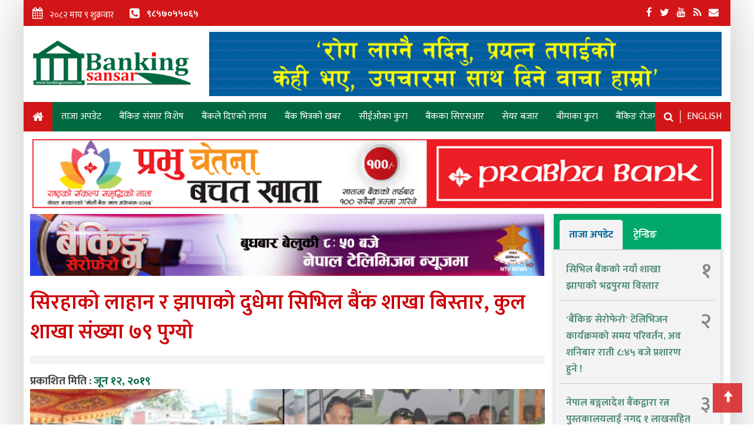

--- FILE ---
content_type: text/html; charset=UTF-8
request_url: https://www.banksansar.com/2019/06/blog-post_98.html
body_size: 26448
content:
<!DOCTYPE html>
<html class='ltr' dir='ltr' xmlns='http://www.w3.org/1999/xhtml' xmlns:b='http://www.google.com/2005/gml/b' xmlns:data='http://www.google.com/2005/gml/data' xmlns:expr='http://www.google.com/2005/gml/expr'>
<head>
<!-- Global site tag (gtag.js) - Google Analytics -->
<script async='async' src='https://www.googletagmanager.com/gtag/js?id=UA-139302678-1'></script>
<script>
  window.dataLayer = window.dataLayer || [];
  function gtag(){dataLayer.push(arguments);}
  gtag('js', new Date());

  gtag('config', 'UA-139302678-1');
</script>
<script>
//Dont delete it's the script for road block ad
function closePopUp() {
    var close = document.getElementById("roadblock");
	close.style.visibility = "hidden";
    close.style.opacity= 0;
    close.style.transition= "visibility 0s 0.2s, opacity 0.2s linear";
}
/*
function showPopUp() {
    var close = document.getElementById("roadblock");
	close.style.visibility = "visible";
    close.style.opacity= 1;
    close.style.transition= "visibility 1s, opacity 1s linear"
}
*/

function showPopUp() {
  setTimeout(
    function() {
    var close = document.getElementById("roadblock");
	close.style.visibility = "visible";
    close.style.opacity= 1;
    close.style.transition= "visibility 1s, opacity 1s ease-in-out";
    }, 2000);
}


</script>
<meta content='width=device-width, initial-scale=1, minimum-scale=1, maximum-scale=1' name='viewport'/>
<title>
स&#2367;रह&#2366;क&#2379; ल&#2366;ह&#2366;न र झ&#2366;प&#2366;क&#2379; द&#2369;ध&#2375;म&#2366; स&#2367;भ&#2367;ल ब&#2376;&#2306;क श&#2366;ख&#2366; ब&#2367;स&#2381;त&#2366;र, क&#2369;ल श&#2366;ख&#2366; स&#2306;ख&#2381;य&#2366; ७९ प&#2369;ग&#2381;य&#2379;
</title>
<meta content='text/html; charset=UTF-8' http-equiv='Content-Type'/>
<!-- Chrome, Firefox OS and Opera -->
<meta content='' name='theme-color'/>
<!-- Windows Phone -->
<meta content='' name='msapplication-navbutton-color'/>
<meta content='blogger' name='generator'/>
<link href='https://www.banksansar.com/favicon.ico' rel='icon' type='image/x-icon'/>
<link href='https://www.banksansar.com/2019/06/blog-post_98.html' rel='canonical'/>
<link rel="alternate" type="application/atom+xml" title="BankSansar.com :: Nepal&#39;s No.1 Banking News portal - Atom" href="https://www.banksansar.com/feeds/posts/default" />
<link rel="alternate" type="application/rss+xml" title="BankSansar.com :: Nepal&#39;s No.1 Banking News portal - RSS" href="https://www.banksansar.com/feeds/posts/default?alt=rss" />
<link rel="service.post" type="application/atom+xml" title="BankSansar.com :: Nepal&#39;s No.1 Banking News portal - Atom" href="https://www.blogger.com/feeds/7074542597494079726/posts/default" />

<link rel="alternate" type="application/atom+xml" title="BankSansar.com :: Nepal&#39;s No.1 Banking News portal - Atom" href="https://www.banksansar.com/feeds/2215229564010897468/comments/default" />
<!--Can't find substitution for tag [blog.ieCssRetrofitLinks]-->
<link href='https://blogger.googleusercontent.com/img/b/R29vZ2xl/AVvXsEgGGwacd40x_yfBLABlggulQOmRovaWCg9aYyEyeSZsoOG6r2aSaZ5wrZ5ikdDtCOdGpLWTYhECb_som3kVGDour6Ph3Y7RHqPCMopkSOARhc9VOygd1pY9XvxSHFnrFSvMVFiOO5nNoenF/s640/2.jpg' rel='image_src'/>
<meta content='https://www.banksansar.com/2019/06/blog-post_98.html' property='og:url'/>
<meta content='सिरहाको लाहान र झापाको दुधेमा सिभिल बैंक शाखा बिस्तार, कुल शाखा संख्या ७९ पुग्यो' property='og:title'/>
<meta content='बैंकिङ संसार  काठमाडौँ - सिभिल बैंकले शाखा बिस्तारको क्रममा सिरहाको लाहान र झापाको शिवसताक्षी नगरपालिकाको दुधेमा शाखा संचालनमा ल्याएको छ । स...' property='og:description'/>
<meta content='https://blogger.googleusercontent.com/img/b/R29vZ2xl/AVvXsEgGGwacd40x_yfBLABlggulQOmRovaWCg9aYyEyeSZsoOG6r2aSaZ5wrZ5ikdDtCOdGpLWTYhECb_som3kVGDour6Ph3Y7RHqPCMopkSOARhc9VOygd1pY9XvxSHFnrFSvMVFiOO5nNoenF/w1200-h630-p-k-no-nu/2.jpg' property='og:image'/>
<link href='//fonts.googleapis.com/css?family=Mukta:400,600,700' rel='stylesheet'/>
<!-- Latest compiled and minified CSS -->
<link crossorigin='anonymous' href='https://maxcdn.bootstrapcdn.com/bootstrap/3.3.7/css/bootstrap.min.css' integrity='sha384-BVYiiSIFeK1dGmJRAkycuHAHRg32OmUcww7on3RYdg4Va+PmSTsz/K68vbdEjh4u' rel='stylesheet'/>
<style id='page-skin-1' type='text/css'><!--
/****CSS CODE*****/
.clear:before, .clear:after {
content: ' ';
display: table; }
.clear {
*zoom: 1; }
.clear:after {
clear: both; }
* {
box-sizing: border-box;
font-smoothing: antialiased;
text-rendering: optimizeLegibility; }
html {
font-size: 62.5%;
}
body {
font-family: 'Mukta';
color: #444;
transition: all .4s .3s ease-in;
font-size: 17px;
}
body, html {
min-height: 100vh;
overflow: hidden; }
.main-wrapper {
width: 1200px;
margin: auto !important;
box-shadow: 0px 0px 80px #c1c1c1;
}
@media (max-width: 768px), only screen and (-webkit-min-device-pixel-ratio: 2) and (max-width: 1024px), not all, not all, not all, only screen and (max-width: 1024px) and (min-resolution: 192dpi), only screen and (max-width: 1024px) and (min-resolution: 2dppx){
.main-wrapper {
width: 100% !important;
}
}
/*! normalize.css v3.0.2 | MIT License | git.io/normalize */
/**
* 1. Set default font family to sans-serif.
* 2. Prevent iOS text size adjust after orientation change, without disabling
*    user zoom.
*/
html {
font-family: sans-serif;
/* 1 */
-ms-text-size-adjust: 100%;
/* 2 */
-webkit-text-size-adjust: 100%;
/* 2 */ }
/**
* Remove default margin.
*/
body {
margin: 0; }
/* HTML5 display definitions
========================================================================== */
/**
* Correct `block` display not defined for any HTML5 element in IE 8/9.
* Correct `block` display not defined for `details` or `summary` in IE 10/11
* and Firefox.
* Correct `block` display not defined for `main` in IE 11.
*/
article,
aside,
details,
figcaption,
figure,
footer,
header,
hgroup,
main,
menu,
nav,
section,
summary {
display: block; }
/**
* 1. Correct `inline-block` display not defined in IE 8/9.
* 2. Normalize vertical alignment of `progress` in Chrome, Firefox, and Opera.
*/
audio,
canvas,
progress,
video {
display: inline-block;
/* 1 */
vertical-align: baseline;
/* 2 */ }
/**
* Prevent modern browsers from displaying `audio` without controls.
* Remove excess height in iOS 5 devices.
*/
audio:not([controls]) {
display: none;
height: 0; }
/**
* Address `[hidden]` styling not present in IE 8/9/10.
* Hide the `template` element in IE 8/9/11, Safari, and Firefox < 22.
*/
[hidden],
template {
display: none; }
/* Links
========================================================================== */
/**
* Remove the gray background color from active links in IE 10.
*/
a {
color: #006740;
background-color: transparent; }
/**
* Improve readability when focused and also mouse hovered in all browsers.
*/
a:active,
a:hover {
outline: 0;
text-decoration: none; }
/* Text-level semantics
========================================================================== */
/**
* Address styling not present in IE 8/9/10/11, Safari, and Chrome.
*/
abbr[title] {
border-bottom: 1px dotted; }
/**
* Address style set to `bolder` in Firefox 4+, Safari, and Chrome.
*/
b,
strong {
font-weight: bold; }
/**
* Address styling not present in Safari and Chrome.
*/
dfn {
font-style: italic; }
/**
* Address variable `h1` font-size and margin within `section` and `article`
* contexts in Firefox 4+, Safari, and Chrome.
*/
h1 {
font-size: 2em;
margin: 0.67em 0; }
h3{
font-size: 20px;
}
/**
* Address styling not present in IE 8/9.
*/
mark {
background: #ff0;
color: #000; }
/**
* Address inconsistent and variable font size in all browsers.
*/
small {
font-size: 80%; }
/**
* Prevent `sub` and `sup` affecting `line-height` in all browsers.
*/
sub,
sup {
font-size: 75%;
line-height: 0;
position: relative;
vertical-align: baseline; }
sup {
top: -0.5em; }
sub {
bottom: -0.25em; }
/* Embedded content
========================================================================== */
/**
* Remove border when inside `a` element in IE 8/9/10.
*/
img {
border: 0;
max-width: 100%; }
/**
* Correct overflow not hidden in IE 9/10/11.
*/
svg:not(:root) {
overflow: hidden; }
/* Grouping content
========================================================================== */
/**
* Address margin not present in IE 8/9 and Safari.
*/
figure {
margin: 1em 40px; }
/**
* Address differences between Firefox and other browsers.
*/
hr {
box-sizing: content-box;
height: 0; }
/**
* Contain overflow in all browsers.
*/
pre {
overflow: auto; }
/**
* Address odd `em`-unit font size rendering in all browsers.
*/
code,
kbd,
pre,
samp {
font-family: monospace, monospace;
font-size: 1em; }
/* Forms
========================================================================== */
/**
* Known limitation: by default, Chrome and Safari on OS X allow very limited
* styling of `select`, unless a `border` property is set.
*/
/**
* 1. Correct color not being inherited.
*    Known issue: affects color of disabled elements.
* 2. Correct font properties not being inherited.
* 3. Address margins set differently in Firefox 4+, Safari, and Chrome.
*/
button,
input,
optgroup,
select,
textarea {
color: inherit;
/* 1 */
font: inherit;
/* 2 */
margin: 0;
/* 3 */ }
/**
* Address `overflow` set to `hidden` in IE 8/9/10/11.
*/
button {
overflow: visible; }
/**
* Address inconsistent `text-transform` inheritance for `button` and `select`.
* All other form control elements do not inherit `text-transform` values.
* Correct `button` style inheritance in Firefox, IE 8/9/10/11, and Opera.
* Correct `select` style inheritance in Firefox.
*/
button,
select {
text-transform: none; }
/**
* 1. Avoid the WebKit bug in Android 4.0.* where (2) destroys native `audio`
*    and `video` controls.
* 2. Correct inability to style clickable `input` types in iOS.
* 3. Improve usability and consistency of cursor style between image-type
*    `input` and others.
*/
button,
html input[type="button"],
input[type="reset"],
input[type="submit"] {
-webkit-appearance: button;
/* 2 */
cursor: pointer;
/* 3 */ }
/**
* Re-set default cursor for disabled elements.
*/
button[disabled],
html input[disabled] {
cursor: default; }
/**
* Remove inner padding and border in Firefox 4+.
*/
button::-moz-focus-inner,
input::-moz-focus-inner {
border: 0;
padding: 0; }
/**
* Address Firefox 4+ setting `line-height` on `input` using `!important` in
* the UA stylesheet.
*/
input {
line-height: normal; }
/**
* It's recommended that you don't attempt to style these elements.
* Firefox's implementation doesn't respect box-sizing, padding, or width.
*
* 1. Address box sizing set to `content-box` in IE 8/9/10.
* 2. Remove excess padding in IE 8/9/10.
*/
input[type="checkbox"],
input[type="radio"] {
box-sizing: border-box;
/* 1 */
padding: 0;
/* 2 */ }
/**
* Fix the cursor style for Chrome's increment/decrement buttons. For certain
* `font-size` values of the `input`, it causes the cursor style of the
* decrement button to change from `default` to `text`.
*/
input[type="number"]::-webkit-inner-spin-button,
input[type="number"]::-webkit-outer-spin-button {
height: auto; }
/**
* 1. Address `appearance` set to `searchfield` in Safari and Chrome.
* 2. Address `box-sizing` set to `border-box` in Safari and Chrome
*    (include `-moz` to future-proof).
*/
input[type="search"] {
-webkit-appearance: textfield;
/* 1 */
/* 2 */
box-sizing: content-box; }
/**
* Remove inner padding and search cancel button in Safari and Chrome on OS X.
* Safari (but not Chrome) clips the cancel button when the search input has
* padding (and `textfield` appearance).
*/
input[type="search"]::-webkit-search-cancel-button,
input[type="search"]::-webkit-search-decoration {
-webkit-appearance: none; }
/**
* Define consistent border, margin, and padding.
*/
fieldset {
border: 1px solid #c0c0c0;
margin: 0 2px;
padding: 0.35em 0.625em 0.75em; }
/**
* 1. Correct `color` not being inherited in IE 8/9/10/11.
* 2. Remove padding so people aren't caught out if they zero out fieldsets.
*/
legend {
border: 0;
/* 1 */
padding: 0;
/* 2 */ }
/**
* Remove default vertical scrollbar in IE 8/9/10/11.
*/
textarea {
overflow: auto; }
/**
* Don't inherit the `font-weight` (applied by a rule above).
* NOTE: the default cannot safely be changed in Chrome and Safari on OS X.
*/
optgroup {
font-weight: bold; }
/* Tables
========================================================================== */
/**
* Remove most spacing between table cells.
*/
table {
border-collapse: collapse;
border-spacing: 0; }
td,
th {
padding: 0; }
img{
width: 100%;
height: 100%;
object-fit:cover;
}
.header .navbar-default {
background: #006940;
border: 0;
border-radius: 0; }
.header .navbar-default.affix {
top: 0;
width: 100%;
z-index: 9999;}
.header .navbar-default .btn {
margin-top: 8px;
background: #1f1f1f;
padding: 6px 20px;
min-width: 1px;
border-radius: 8px;
color: #fff; }
/*.header .navbar-default .navbar-nav li{
border-right: 1px solid #fff;
}*/
.header .navbar-default .navbar-nav a:hover{
color: #fff;
background: #d31718;
}
.header .navbar-default .navbar-nav a{
font-size: 16px;
text-transform: uppercase;
font-weight: 100;
color: #fff;
}
.header .navbar-default .navbar-nav .active a {
background: #d31718;
color: #fff;}
.logo {
margin: -58px 0 0 -100px;
position: absolute;
top: 50%;
left: 50%; }
.nav ul {
list-style: none; }
body, html {
height: auto;
overflow: auto;
min-height: auto; }
h1, h2, h3, h4, h5, h6 {
}
ul {
padding: 0; }
ul li {
list-style: none; }
.top-header {
margin: 5px 0;
}
.top-header ul{
margin-top: 10px;
}
.top-header .navbar-brand{
height: auto;
float: none;
widows: 100%;
display: block;
}
.top-bar{
font-size: 15px;
color: #fff;
background: #d21617;
padding: 10px 0px 0px 0px;
margin-bottom: 5px;
}
.top-bar ul li a{
color: #fff;
}
.top-advertisement{
/*width: 100%;*/
/*height: 130px;*/
margin-bottom: 10px;
margin-top: 18px;
}
.top-advertisement img{
width: 100%;
height: 100%;
object-fit: cover;
}
.top-header .btn{
border: 1px solid #744cfa;
border-radius: 20px;
color: #744cfa;
box-shadow: none;
font-size: 14px;
font-weight: 600;
/* width: 10px; */
min-width: 100px;
padding: 9px 20px;
}
.top-header .btn.active{
background: #744cfa;
color: #fff;
}
.advertisement-fullwith .advertisement-wrap{
width: 100%;
height: auto;
}
.title-big{
font-size: 50px;
line-height: 1.5em;
color: #ce0006;
margin-bottom: 35px;
font-weight: 700;
text-align: center;
border-left: 6.5px solid #f73c39;
}
.home_main_news .news-section{
background: #f3f3f3;
padding: 10px;
border: 1px solid #e6e6e6;
margin-bottom: 10px;
text-align: center;
}
.home_main_news .img-wrap {
height: 400px;
width: 100%;
margin-bottom: 30px;
}
.home_main_news .img-wrap img{
height: 100%;
object-fit: contain;
/*border-bottom: 6px solid #296941;*/
box-shadow: 5px 5px 0px #296941;
width: auto;
}
.big-box-summary p {
color: #000000;
line-height: 1.8;
}
.news-highlight {
display: none;
}
.home_main_news .news-section:nth-child(1) .news-highlight {
display: block;
}
section, .section{
margin-bottom: 10px;
}
.three_column .add{
height: 110px;
margin-bottom: 5px;
}
.three_column .add img{
height: 100%;
width: 100%;
object-fit: cover;
margin:0;
}
.three_column .content{
width: 100%;
display: table;
clear: both;
padding-bottom: 10px;
}
.three_column .content p{
font-size: 16px;
margin:0;
}
.three_column .news-head a{
font-size: 17px;
line-height: 28px;
color: #549079;
margin-bottom: 5px;
display: block;
font-weight: 600;
}
.three_column .news-wrap{
box-shadow: 1px 1px 7px #ccc;
padding: 10px;
height: 660px;
overflow: hidden;
}
.three_column  .news-wrap .title{
font-size: 26px;
color: #d31718;
border-bottom: 2px solid #d31718;
padding-bottom: 10px;
margin-top: 5px;
margin-bottom: 0;
}
.three_column img{
width: 132px;
height: 85px;
object-fit: contain;
float: left;
margin-right: 10px;
}
.three_column ul li{
border-bottom: 1px solid #ccc;
display: inline-block;
width: 100%;
}
.list-dot h3{
margin-top: 5px;
margin-bottom: 5px;
}
.list-dot a{
position: relative;
padding-left: 20px;
margin-bottom: 5px;
}
.list-dot a:before{
content: "\f111";
font: normal normal normal 10px/1 FontAwesome;
position: absolute;
left: 0;
top: 7px;
}
.tab-wrap{
box-shadow: 1px 1px 7px #ccc;
background: #00a969;
padding-top: 10px;
}
.tab-wrap .nav{
padding:0 10px;
}
.tab-wrap .nav li{
padding: 0;
width: auto;
}
.tab-wrap .nav li a{
color: #fff;
font-weight: 700;
}
.tab-wrap .nav li a:hover{
color: #069;
background: #f3f3f3;
}
.tab-wrap .nav li.active a{
color: #069;
background: #f3f3f3;
border-color: #f3f3f3;
box-shadow: none;
}
.tab-wrap .tab-content{
background: #f3f3f3;
border: 1px solid #e6e6e6;
padding:0 10px;
height: 600px;
overflow: hidden;
}
.tab-wrap ul li{
padding:18px 40px 10px 10px;
border-bottom: 1px solid #ccc;
position: relative;
}
.tab-wrap ul li span{
position: absolute;
right: 6px;
top: 10px;
color: #868686;
font-size: 35px;
font-weight: 600;
}
.tab-wrap ul li a{
line-height: 28px;
font-weight: 700;
}
.recent_aantarbarta, .news_detail {
margin-bottom: 20px;
}
.recent_aantarbarta .img-wrap,
.news_detail .img-wrap{
background: #f3f3f3;
padding: 10px;
border: 1px solid #e6e6e6;
margin-bottom: 10px;
}
.news_detail  h3{
font-size: 36px;
color: #ce0006;
font-weight: 600;
line-height: 50px;
margin-bottom: 15px;
}
.news_detail  h4{
font-size: 21px;
color: #949494;
margin-bottom: 15px;
}
.news_detail  p span{
/*font-size: 14px;*/
color: #00a969;
}
.video .antarbarta_column{
margin-bottom: 20px;
background: #3a3a3a;
padding-top: 10px;
}
.video .antarbarta_column h3 a,
.video .antarbarta_column h3{
color: #fff;
margin-top: 12px;
}
.antarbarta_column .img-wrap{
overflow:hidden;
height: 130px;
width: 100%;
position: relative;
}
.antarbarta_column .img-wrap img{
width: 100%;
height: 100%;
object-fit: contain;
}
.title{
font-size: 24px;
font-weight: 600;
margin-top: 0px;
}
.title_big a{
font-size: 29px;
line-height: 30px;
font-weight: 600;
}
.aantarbarta{
margin-bottom: 20px;
}
.aantarbarta .title{
font-size: 18px;
color: #fff;
background: #00a969;
display: inline-block;
padding: 6px 10px;
}
.aantarbarta .owl-item .img-wrap{
height: 162px;
background: #f3f3f3;
margin-bottom: 10px;
}
.aantarbarta .owl-item .img-wrap img{
width: 100%;
height: 100%;
object-fit: contain;
}
.aantarbarta .owl-item p{
font-size: 15px;
text-align: center;
}
.sidebar-add{
margin-bottom: 10px;
text-align: center;
}
.sidebarbig-add{
height: 670px;
margin-bottom: 10px;
background: #f3f3f3;
}
.sidebarbig-add img{
height: 100%;
width: 100%;
object-fit: cover;
}
.sidebar-news{
box-shadow: 1px 1px 7px #ccc;
background: #f6fcfa;
height: 660px;
overflow: hidden;
}
/*.sidebar-news .title-bg{
font-size:21px;
color: #fff;
background: #00a969;
border-bottom: 2px solid #00a969;
padding: 15px 10px;
margin:0;
}*/
.sidebar-news .title-bg{
background: #00a969;
padding: 19px 0px 7px 0px;
margin: 0px;
}
.sidebar-news .title-bg a {
color: #069;
background: #f3f3f3;
border-color: #f3f3f3;
box-shadow: none;
border: 1px solid #ddd;
cursor: pointer;
font-weight: 700;
line-height: 28px;
border-radius: 4px 4px 0 0;
margin: 0px 10px;
padding: 2px 15px 3px 15px;
}
.sidebar-news .news-head{
margin: 5px 0;
}
.sidebar-news .content{
border-bottom: 1px solid #ccc;
padding: 10px;
}
.sidebar-news .content p{
}
.sidebar-news .content .img-wrap{
width: 80px;
height: 80px;
border-radius: 50%;
overflow: hidden;
float: left;
margin-right: 10px;
}
.sidebar-news .content .img-wrap img{
width: 100%;
height: 100%;
object-fit: cover;
}
.full-news-block .container-wrap{
background: #d0dede;
padding: 0 15px;
}
.video h3 a{
font-size: 17px;
}
.video iframe{
width: 100%;
height: 100%;
border: 0;
}
.bignews_slider .flexslider .slides img{
height: 500px;
object-fit: cover;
}
.bignews_slider .flexslider .slides li{
position: relative;
}
.bignews_slider .flexslider .slides .flex-caption{
color: #fff;
position: absolute;
width: 33%;
right: 0;
background: #212121;
top: 0;
height: 500px;
padding: 20px 45px 20px 20px;
display: table;
}
.bignews_slider .flexslider .slides .flex-caption .detail{
display: table-cell;
vertical-align: middle;
font-size: 15px;
}
.flex-caption h4{
font-size: 32px;
margin-bottom: 15px;
text-align: justify;
}
.flex-direction-nav a{
font-size: 32px;
opacity: 1;
background: #fff;
}
.flex-direction-nav a:before{
content: "\f053";
font: normal normal normal 36px/1 FontAwesome;
}
.flex-direction-nav a.flex-next:before{
content: "\f054";
font: normal normal normal 36px/1 FontAwesome;
}
.flex-direction-nav .flex-next{
right: 0;
}
.flex-direction-nav .flex-prev{
left: 0;
}
.flex-control-nav{
display: none;
}
footer{
background: #00a969;
color: #fff;
/*padding: 40px 0;*/
}
footer h3{
font-size: 17px;
}
footer h4{
font-size: 15px;
}
.owner p, .address p{
font-size: 16px;
}
footer ul li{
}
footer ul li a{
font-size: 16px;
color: #fff;
}
footer .quick-links{
margin-left: 20px;
}
.foot-logo{
margin-bottom: 30px;
}
.foot-logo img{
width: 150px;
margin-top: 10px;
}
.foot-social ul li a{
width: 30px;
height: 30px;
border: 1px solid #fff;
border-radius: 50%;
line-height: 30px;
text-align: center;
display: inline-block;
}
.address{
margin-bottom: 30px;
}
.address .fa{
font-size: 16px;
margin-right: 10px;
}
.foot-ul{
width: 48%;
display: inline-block;
padding-right: 10px;
}
.news_detail p img{
margin:30px 0;
}
#owl-demo .item img{
display: block;
width: 100%;
height: auto;
}
.owl-nav{
position: absolute;
top: -24px;
right: 0;
}
.owl-carousel .owl-nav .owl-prev, .owl-carousel .owl-nav .owl-next{
position: relative;
width: 20px;
height: 20px;
float: left;
overflow: hidden;
margin: 0 2px;
}
.owl-carousel .owl-nav .owl-prev:after{
content: "\f053";
font: normal normal normal 14px/1 FontAwesome;
width: 20px;
height: 20px;
line-height: 20px;
background: #fff;
position: absolute;
left: 0;
top: 0;
background: #00a969;
color: #fff;
text-align: center;
}
.owl-carousel .owl-nav .owl-next:after{
content: "\f054";
font: normal normal normal 14px/1 FontAwesome;
width: 20px;
height: 20px;
line-height: 20px;
background: #fff;
position: absolute;
left: 0;
top: 0;
background: #00a969;
color: #fff;
text-align: center;
}
.news-list li{
border-bottom: 1px solid #ccc;
display: table;
clear: both;
width: 100%;
padding: 20px 0;
}
.news-list li .img-wrap{
width: 230px;
float: left;
margin-right: 20px;
}
.news-list li p{
font-size: 15px;
}
.news-list li p span{
font-size: 13px;
color: #00a969;
}
@media (max-width: 768px){
#roadblock .widget-content{
width: 100% !important;
top: 20% !important;
left: 0 !important;
padding:2px !important;
backgroung: none;
}
#roadblock .widget-content img{
height: auto;
}
.title-big{
font-size: 30px;
line-height: auto;
}
.top-header .navbar-brand{
text-align: center;
padding:0;
}
.top-header .navbar-brand img{
width: 200px;
display: inline-block;
}
.three_column .news-wrap, .sidebar-news, .tab-wrap .tab-content{
height: auto;
}
.antarbarta_column .img-wrap, .antarbarta_column .img-wrap{
background: none;
}
.home_main_news .img-wrap img{
height: auto;
}
.home_main_news .img-wrap{
height: auto;
}
.img-related-wrap{
height: auto;
}
.copyright{
text-align: center;
}
.poweredby{
text-align: center;
}
.datetime-header{
text-align: center;
}
.social-icons{
text-align: center;
}
.advertisement-fullwith .advertisement-wrap {
height: auto;
}
.advertisement-wrap img {
object-fit: contain;
}
}
.navbar{
margin-bottom: 1px;
}
hr {
/* margin-top: 20px; */
/* margin-bottom: 20px; */
border: 0;
border-top: 1px solid #eee;
}
footer .bottom {
color: #FFFFFF;
background: #f73c39;
padding: 10px 0px 0px 0px;
}
.poweredby a{
color: #fff;
}
.poweredby a:hover {
color: #fff;
}
.flexslider{
margin-bottom: 5px;
}
.full-news-block .title{
font-size: 18px;
/* padding-top: 30px; */
display: inline-block;
background: #027b4d;
color: #fff;
padding: 5px 10px;
margin-top: 0;
margin-bottom: 28px;
}
.full-news-block h3{
font-size: 20px;
margin-top: 10px;
}
#return-to-top {
position: fixed;
bottom: 20px;
right: 20px;
background: rgba(214, 16, 16, 0.78);
width: 50px;
height: 50px;
display: block;
text-decoration: none;
display: none;
-webkit-transition: all 0.3s linear;
-moz-transition: all 0.3s ease;
-ms-transition: all 0.3s ease;
-o-transition: all 0.3s ease;
transition: all 0.3s ease;
}
#return-to-top i {
color: #fff;
margin: 0;
position: relative;
left: 16px;
top: 13px;
font-size: 19px;
-webkit-transition: all 0.3s ease;
-moz-transition: all 0.3s ease;
-ms-transition: all 0.3s ease;
-o-transition: all 0.3s ease;
transition: all 0.3s ease;
}
#return-to-top:hover {
background: rgb(41, 105, 65);
}
#return-to-top:hover i {
color: #fff;
top: 5px;
}
.calendar{
width: 65px;
float: left;
height: 66px;
text-align: center;
color: #bd2126;
/*background: #feffff;*/
margin-right: 10px;
margin-top: 5px;
}
.calendar .month {
font-size: 19px;
font-weight: 700;
text-transform: uppercase;
}
.calendar .day {
display: block;
font-size: 25px;
font-weight: 700;
line-height: 0.5;
}
.news-highlight span{
padding: 5px 15px;
background: #f73c39;
color: #FFF;
margin: 0 auto;
}
.padding-5{
padding-right:5px;
padding-left:5px;
}
.related-news h3{
font-weight: 700;
font-size: 24px;
}
.related-news h4{
font-size: 18px;
}
.row-wrap{
float: left;
padding: 0 11px;
}
.row-wrap .col-sm-6, .row-wrap .col-sm-3 {
padding: 0 5px;
}
.national-bank .title{
font-size: 18px;
color: #fff;
background: #00a969;
display: inline-block;
padding: 6px 10px;
}
.navbar-form{
margin-bottom: 3px;
margin-top: -6px;
}
.datetime-header{
margin-top: 3px;
font-weight: bold;
display: grid;
grid-template-columns: 5% 24% 5% 5%;
}
.list-title{
font-size: 24px;
font-weight: 600;
margin-top: 15px;
}
.navbar-brand{
padding: 15px 0px;
}
.navbar-collapse{
padding: 0px;
}
.img-related-wrap{
height: 125px;
}
.news-content-ad{
margin-bottom: 10px;
}
.news-content-start-ad{
width: 300px;
float: left;
margin-right: 15px;
margin-bottom: 10px;
}
.trending {
width: 100%;
background: #e9eff5;
border-bottom: 1px solid #cbd1d7;
height: auto;
padding: 9px 0px 0px 18px;
}
.header .section {
margin-bottom: 0px;
}
.entry-title {
font-size: 36px;
color: #ce0006;
font-weight: 600;
line-height: 50px;
margin-bottom: 15px;
}
.post-body .separator a{
background: #f3f3f3;
padding: 10px;
border: 1px solid #e6e6e6;
margin-bottom: 10px;
margin-left: unset !important;
margin-right: unset !important;
display: block;
}
.post-body span{
display: block !important;
font-family: 'Mukta' !important;
color: #444 !important;
font-size: 17px !important;
text-align: justify;
}
.hfeed{
width:100% !important;
}
#PopularPosts1 a {
line-height: 28px;
}
#PopularPosts1 .post-title {
font-size: 17px;
}
#PopularPosts1{
background-color: #f3f3f3;
}
#PopularPosts1 article{
padding: 0px 40px 5px 10px;
border-bottom: 1px solid #ccc;
position: relative;
}
#PopularPosts1 .widget-content {
background: #f3f3f3;
padding: 0 10px;
height: 600px;
overflow: hidden;
}
.tab-content .tab-pane {
display: none;
}
.tab-content .active {
display: block;
}
.post-body img {
width: 100%;
height: 100%;
object-fit: unset;
float: none !important;
}
.byline {
display:none;
}
/*CSS for Popular Posts at the end*/
#PopularPosts2,#PopularPosts3 {
margin: 10px 0px;
}
#PopularPosts2 .post-title:hover,#PopularPosts3 .post-title:hover {
background: #df4444;
}
#PopularPosts2 .container-wrap,#PopularPosts3 .container-wrap{
padding: 0px;
}
#PopularPosts2 .container-wrap>div,#PopularPosts3 .container-wrap>div {
display: grid;
grid-template-columns: repeat(auto-fit, minmax(257px, 1fr));
}
#PopularPosts2 .title,#PopularPosts3 .title  {
width: 98%;
margin: 0 auto;
}
#PopularPosts2 .container-wrap .post,#PopularPosts3 .container-wrap .post {
padding: 10px;
}
#PopularPosts2 .post-content, #PopularPosts3 .post-content {
display: grid;
}
#PopularPosts2 .post-title,#PopularPosts3 .post-title {
background-color: #00a969;
margin: 0px;
height: 80px;
padding: 10px 5px;
}
#PopularPosts2 .post-title a,#PopularPosts3 .post-title a {
color: #FFFFFF;
font-size: 16px;
font-weight: 700;
}
#PopularPosts2 .post-content .item-thumbnail,#PopularPosts3 .post-content .item-thumbnail {
grid-row-start: 1;
position: relative;
overflow: hidden;
}
#PopularPosts3 .title {
font-size: 26px;
display: block;
border-bottom: solid 2px #df4444;
background: unset;
padding: 10px 10px;
color: #df4444;
}
#PopularPosts3 .container{
width:100%;
}
#PopularPosts3 .item-thumbnail img{
width: 100%;
height: 100%;
}
/*CSS to make every horizontal news block similar*/
.antarbarta_column h3 {
background-color: #00a969;
margin: 0px;
height: 80px;
padding: 10px 5px;
}
.antarbarta_column h3 a {
color: #ffffff;
font-size: 16px;
font-weight: 700;
}
.antarbarta_column h3:hover {
background: #df4444;
}
.antarbarta_column .img-wrap img {
object-fit: cover;
}
#HTML3 .row h3 {
height: 80px;
overflow: hidden;
}
.col-sm-3.antarbarta_column {
padding: 10px;
}
.full-news-block .title {
font-size: 26px;
display: block;
margin: 0px -5px;
border-bottom: solid 2px #df4444;
background: unset;
padding: 10px 10px;
color: #df4444;
}
.full-news-block .container-wrap {
background: unset;
box-shadow: 1px 1px 7px #ccc;
}
/*For Small Labels in News*/
.small-label {
text-transform: UPPERCASE;
position: absolute;
left: 0;
background: #ef3030;
color: #ffffff;
padding: 2px 4px;
bottom: 0;
font-size: 15px;
}
.popular {
padding: 20px 15px;
font-size: 160%;
line-height: 0;
font-weight: 700;
margin: 0;
}
/*css to align top right ad*/
#bigyapan-top {
margin-bottom: 5px;
}
/*css for adjusting space*/
#Image6 {
margin-top: 10px;
}
#Image7{
margin-bottom: 10px;
}
.home_main_news, .one_third_news_block, .tab-wrap .section, .sidebar-news {
margin-bottom: 0px;
}
/*CSS for Share Buttons*/
.share-buttons {
margin-bottom: 10px;
background: #f3f3f3;
padding: 10px 0px 5px 5px;
}
/*css for clean loading interface*/
#home_main_news {
min-height: 500px;
}
#sidebar .widget a {
font-weight: 700;
color: #549079;
}
/*css for hover effect on homepage news section*/
/* Shine */
.antarbarta_column .img-wrap::before,#PopularPosts2 .item-thumbnail::before {
position: absolute;
top: 0;
left: -75%;
z-index: 2;
display: block;
content: '';
width: 50%;
height: 100%;
background: -webkit-linear-gradient(left, rgba(255,255,255,0) 0%, rgba(255,255,255,.3) 100%);
background: linear-gradient(to right, rgba(255,255,255,0) 0%, rgba(255,255,255,.3) 100%);
-webkit-transform: skewX(-25deg);
transform: skewX(-25deg);
}
.antarbarta_column .img-wrap:hover::before, #PopularPosts2 .item-thumbnail:hover::before {
-webkit-animation: shine .75s;
animation: shine .75s;
}
@-webkit-keyframes shine {
100% {
left: 125%;
}
}
@keyframes shine {
100% {
left: 125%;
}
}
/*css for list elements inside blog posts*/
.post-body li::before {
content: "\f111";
font: normal normal normal 10px/1 FontAwesome;
padding-right: 10px;
color: #df4444;
}
.post-body ul li {
padding: 15px 0 0 0px;
border-bottom: none;
}
blockquote {
font-style: italic;
color: #27ae60d1;
border-left: 5px solid #bb2126b8;
margin-left: 0;
padding: 10px 15px;
}
blockquote:before {
content: '\f10d';
display: inline-block;
font-family: FontAwesome;
font-style: normal;
font-weight: 400;
line-height: 1;
-webkit-font-smoothing: antialiased;
-moz-osx-font-smoothing: grayscale;
margin-right: 10px;
color: #27ae60;
}
blockquote:after {
content: '\f10e';
display: inline-block;
font-family: FontAwesome;
font-style: normal;
font-weight: 400;
line-height: 1;
-webkit-font-smoothing: antialiased;
-moz-osx-font-smoothing: grayscale;
margin-left: 10px;
color: #27ae60;
}
/*css for comment section on post pages*/
#Blog1 .post-bottom {
box-shadow: 1px 1px 7px #ccc;
margin-top: 25px;
}
.comment-title{
font-size: 20px;
color: #ffffff;
padding: 10px;
background: #d31718;
}
/*css to change the font size of posts texts
#Blog1 .post-body div {
color: #000000;
font-size: 19px;
line-height: 190%;
margin-bottom: 10px;
}
#Blog1 .post-body br {
display: none;
}
*/
.post-body div {
font-size: 20px;
line-height: 1.5;
/* margin: 10px 0; */
text-align: justify !important;
color: #000000;
}
.post-body ul {
margin: 0px;
}
ul li b {
display: inline-block;
}
.byline {
display: block;
font-weight: 700;
margin-top: 15px;
}
/*to adjust alignment*/
.container{
padding-right: 0px;
padding-left: 0px;
}
#main {
margin-right: 10px;
margin-bottom: 0px;
}
#trending-tags{
margin-bottom: 2px;
}
#comments{
margin-bottom: 0px;
}
.at-resp-share-element .at-share-btn:focus, .at-resp-share-element .at-share-btn:hover {
transform: none !important;
color: #fff;
text-decoration: none;
}
#full_news_block_below_3 .container-wrap {
margin-left: -4px;
}
@media (min-width: 1024px) {
#menu {
height: 50px;
overflow: hidden;
}
}
@media (max-width: 768px) {
div#social-icons .widget-content {
text-align: center !IMPORTANT;
}
.navbar-nav li {
padding-left: 10px;
}
a.right-side-p p {
padding-left: 25px;
}
input.search-action.flat-button {
display: none;
width: 10%;
position: unset;
}
span#search-show {
display: none !important;
}
.search-input {
display: inline-block;
width: 85%;
}
.search-input input{
width: 100%;
}
div#BlogSearch1 {
position: unset !important;
display: block !important;
}
span#search-show {
display: none;
}
input.search-action.flat-button {
color: #fff;
display: none;
width: 10%;
position: unset !important;
background: #d21617;
border: none;
}
.right-side-p p {
margin: 0px;
border-left: solid 2px #ffffff94;
padding-left: 20px;
}
.right-side-p {
position: unset !important;
padding: 0px !important;
}
.right-side-p p {
margin: 0px;
border: none;
padding-left: 25px;
}
li.tags-head {
width: 100%;
text-align: center;
}
.triangle {
display: none !important;
}
.ticker_ul li.content {
text-align: center;
padding: 10px;
}
.datetime-header{
display: block;
}
#Text1 iframe{
width: 27%;
}
}
@media(min-width: 320px) and (max-width: 768px) {
#post-content {
margin-left: 10px !important;
}
}
footer .container {
padding-right: 15px;
padding-left: 15px;
}
/* Related Posts CSS */
.addthis-smartlayers .at4-recommended.at-inline .at-h3.at-recommended-label {
font-size: 26px;
display: block;
border-bottom: solid 2px #df4444;
background: unset;
padding: 10px 10px;
color: #df4444;
}
.at4-recommended.at-inline .at4-recommended-horizontal-logo {
text-align: left;
display: none;
}
.at4-recommended.at-medium .at4-recommended-horizontal {
margin: 0 10px;
}
.at4-recommended.at-medium .at4-recommended-item .at4-recommended-item-caption small {
display: none;
}
/* Code for road block ad roadblock*/
.roadblock{
margin-bottom: 0px !important;
}
#roadblock{
position: fixed;
z-index: 50;
height: 100%;
top: 0;
width: 100%;
left: 0;
margin: 0 auto;
visibility: hidden;
opacity:0;
}
#roadblock .widget-content{
position: absolute;
width: 50%;
top: 10%;
left: 25%;
z-index:9999;
padding: 20px;
background: rgba(238,238,238,1);
}
#roadblock .widget-content img{
width: 100%;
height: auto;
}
#close_button {
position: absolute;
background: #00a969;
width: 30px;
margin: 0px;
padding: 0px;
text-align: center;
text-decoration: none;
color: #FFF;
font-weight: bold;
font-family: monospace;
font-size: 20px;
top: 0;
right: 0;
}
#close_button:hover{
text-decoration: none;
background: #bb2126;
}
/* Customizing Title Color and hover Color */
.title a:hover {
color: #00a969;
}
.title a {
color: #df4444;
text-decoration: none;
}
/*Home Icon in Nav Bar
.navbar-nav >li:nth-child(1)>a:before {
content: '\f015';
font-family: FontAwesome;
padding-right: 5px;
font-weight: 100;
}
*/
.navbar-default .container {
margin: 0px;
}
.navbar-nav li:nth-child(1) {
background: #d21617;
/* padding: 16px 10px; */
}
.navbar-nav li:nth-child(1) a:before {
content: '\f015';
font-family: FontAwesome;
font-weight: 100;
color: #fff;
font-size: 20px;
}
.navbar-nav li:nth-child(1) a {
font-size: 0px !important;
/* padding: 0px 5px; */
}
a, h3 {
transition-duration: .8s;
}
/* for menu */
.navbar-nav>li>a {
padding-bottom: 15px;
}
/* Breaker title color change */
h3.title-big a:hover {
color: #d21617;
}
h3.title-big a {
color: #006940;
}
/*For ticker news*/
div#ticker-news {
margin-bottom: 0px;
}
/*For social icon*/
.top-bar ul li a {
font-size: 17px;
}
/*For Serarch Button*/
#search-show {
cursor: pointer;
color: #ffffff;
padding: 16.5px 15px;
background: #d21617;
position: absolute;
right: 80px;
border-right: solid #ffffff 2px;
}
div#BlogSearch1 {
display: none;
}
div#BlogSearch1 {
position: absolute;
right: 0;
top: 50px;
background: #d21617;
padding: 1.5px;
}
.search-input {
display: inline-block;
}
input.search-action.flat-button {
display: none;
background: #d21617;
color: #ffffff;
border: solid 1px #d21617;
}
/* English LInk */
.right-side-p{
cursor: pointer;
color: #ffffff;
padding: 14px 15px 14px 0px;
background: #d21617;
position: absolute;
right: 0;
}
.right-side-p p {
margin: 0px;
/* padding: 0px; */
border-left: solid 2px #ffffff94;
padding-left: 10px;
}
/* Adjusting the header image size */
div#headerimage {
padding-top: 13px;
}
/* css for secon search icon */
span#search-show-second {
color: #ffffff;
padding: 0 10px;
cursor: pointer;
}
/* css for image ads in sidebar post pages */
img#Image9_img {
width: 100%;
height: auto;
}
/* Spacing for Ad Space Below Menu */
div#Image3 {
padding-top: 10px;
}
/* css for ad above news title in news pages */
#main .Image img {
width: 100%;
height: 100%;
float: none;
}

--></style>
<style>
  .three_column_home {
	display: none;
}

  .byline{
	display:block;    
	font-weight: 700;
    font-size: 19px;
}

</style>
<style id='template-skin-1' type='text/css'><!--
/*------Layout (No Edit)----------*/
body#layout .main-wrapper{
width:100%;
}
body#layout .section h4 {
color: #333 !important;
text-align: center;
text-transform: uppercase;
letter-spacing: 1.5px;
}
body#layout .header .col-sm-4 {
width: 33.33%;
float: left;
}
body#layout .header .col-sm-3 {
width: 40%;
float: left;
}
body#layout .header .col-sm-9 {
width: 60%;
float: left;
}
body#layout .midler:after{
content: '';
display: block;
clear: both;
}
body#layout #menu{
background: #00a969;
}
body#layout #menu h4{
color: #FFF !important;
}
body#layout .col-sm-3 {
width: 40%;
float: left;
}
body#layout .col-sm-9 {
width: 60%;
float: left;
}
body#layout .col-sm-6 {
width: 50%;
float: left;
}
body#layout .nav-tabs{
display:none;
}
--></style>
<script src='https://ajax.googleapis.com/ajax/libs/jquery/1.11.0/jquery.min.js' type='text/javascript'></script>
<script src='https://use.fontawesome.com/4f98df8d92.js'></script>
<script type='text/javascript'>

$(document).ready(function(){
      $("a[href='#trending']").click(function(){
          $('#latest').removeClass('active');
          $('#trending').addClass('active');
      });
      $("a[href='#latest']").click(function(){
          $('#trending').removeClass('active');
          $('#latest').addClass('active');
      });

$('#PopularPosts1 .post-content').each(function(i){
					if(i == 0){
						var nep = '१';
						}
                  else if (i == 1){
						var nep = '२';
						}
                  else if (i == 2){
						var nep = '३';
						}
                  else if (i == 3){
						var nep = '४';
						}
                  else if (i == 4){
						var nep = '५';
						}

                    else{
					var nep = '६';
					}
	$(this).append(`<span style='position:absolute;right:0;top:0;color:#868686;font-size:35px;font-weight:600;'>${nep}</span>`);
});

$('#PopularPosts2 .post-content').each(function(i){
					if(i == 0){
						var nep = '१';
						}
                  else if (i == 1){
						var nep = '२';
						}
                  else if (i == 2){
						var nep = '३';
						}
                  else if (i == 3){
						var nep = '४';
						}
                  else if (i == 4){
						var nep = '५';
						}

                    else{
					var nep = '६';
					}
	$(this).find('.item-thumbnail').append(`<span class='small-label popular'>${nep}</span>`);
});


      $('#PopularPosts2 img').each(function(){

		$(this).removeAttr('srcset');
});


     $('#PopularPosts2 img').each(function(){

		$(this).removeAttr('srcset');
});

});

	</script>
<link href='https://www.blogger.com/dyn-css/authorization.css?targetBlogID=7074542597494079726&amp;zx=93359313-35fd-4222-b31c-fe64aef29561' media='none' onload='if(media!=&#39;all&#39;)media=&#39;all&#39;' rel='stylesheet'/><noscript><link href='https://www.blogger.com/dyn-css/authorization.css?targetBlogID=7074542597494079726&amp;zx=93359313-35fd-4222-b31c-fe64aef29561' rel='stylesheet'/></noscript>
<meta name='google-adsense-platform-account' content='ca-host-pub-1556223355139109'/>
<meta name='google-adsense-platform-domain' content='blogspot.com'/>

</head>
<body>
<div class='main-wrapper'>
<div class='roadblock section' id='RoadBlock' name='Road Block Ad'><div class='widget Image' data-version='2' id='Image12'>
</div></div>
<header class='header' role='banner'>
<div class='top-bar'>
<div class='container'>
<div class='row'>
<div class='col-sm-6'>
<div class='section' id='date' name='Date'><div class='widget Text' data-version='1' id='Text1'>
<div class='widget-content datetime-header'>
<i aria-hidden="true" class="fa fa-calendar" style="font-size: 19px;"></i><iframe __idm_frm__="501" allowtransparency="true" border="0" frameborder="0" height="22" marginheight="0" marginwidth="0" scrolling="no" src="https://www.ashesh.com.np/linknepali-time.php?dwn=only&amp;font_color=ffffff&amp;font_size=15&amp;font_weight=700&amp;line_brake=0&amp;bikram_sambat=0&amp;nst=no&amp;api=193034j438"></iframe><i aria-hidden="true" class="fa fa-phone-square" style="font-size: 20px;"></i> <p class="mob-no">९८५७०५५०६५ </p>
</div>
</div></div>
</div>
<div class='col-sm-6'>
<div class='section' id='social-icons' name='Social Icons'><div class='widget LinkList' data-version='1' id='LinkList1'>
<div class='widget-content' style='text-align:right;'>
<ul class='list-inline text-right social-icons'>
<li>
<a href='https://www.facebook.com/bankingsansar/                                        ' target='_blank' title='facebook                                        '>
<i aria-hidden='true' class='fa fa-facebook                                        '></i>
</a>
</li>
<li>
<a href='https://www.facebook.com/bankingsansar/                                        ' target='_blank' title='twitter                                        '>
<i aria-hidden='true' class='fa fa-twitter                                        '></i>
</a>
</li>
<li>
<a href='https://www.facebook.com/bankingsansar/                                        ' target='_blank' title='youtube                                        '>
<i aria-hidden='true' class='fa fa-youtube                                        '></i>
</a>
</li>
<li>
<a href='http://www.bankingsansar.com/rss.xml                  ' target='_blank' title='rss                                        '>
<i aria-hidden='true' class='fa fa-rss                                        '></i>
</a>
</li>
<li>
<a href='#' target='_blank' title='envelope'>
<i aria-hidden='true' class='fa fa-envelope'></i>
</a>
</li>
</ul>
</div>
</div></div>
</div>
</div>
</div>
</div>
<div class='clear'></div>
<div class='top-header'>
<div class='container'>
<div class='row'>
<div class='col-sm-3'>
<div class='section' id='headerimage' name='Header Image'><div class='widget Image' data-version='2' id='Image1'>
<div class='widget-content'>
<a href='/' srcset='https://blogger.googleusercontent.com/img/b/R29vZ2xl/AVvXsEi7PpkcPy-1R0G-NQc_whVWyJDKzlKvip_0llBxaM6r9SHTDXpUCdoI-nR2hBsC2VQNvmmxVt0sAhlkEglJ-GvpGD34G2VDy_ysCIiotvOoArULxH9X2lwOC3g3ka_dfabjzJxN77x5Mo_N/s72/banking+sansar+logo+corped.png 72w, https://blogger.googleusercontent.com/img/b/R29vZ2xl/AVvXsEi7PpkcPy-1R0G-NQc_whVWyJDKzlKvip_0llBxaM6r9SHTDXpUCdoI-nR2hBsC2VQNvmmxVt0sAhlkEglJ-GvpGD34G2VDy_ysCIiotvOoArULxH9X2lwOC3g3ka_dfabjzJxN77x5Mo_N/s128/banking+sansar+logo+corped.png 128w, https://blogger.googleusercontent.com/img/b/R29vZ2xl/AVvXsEi7PpkcPy-1R0G-NQc_whVWyJDKzlKvip_0llBxaM6r9SHTDXpUCdoI-nR2hBsC2VQNvmmxVt0sAhlkEglJ-GvpGD34G2VDy_ysCIiotvOoArULxH9X2lwOC3g3ka_dfabjzJxN77x5Mo_N/s220/banking+sansar+logo+corped.png 220w, https://blogger.googleusercontent.com/img/b/R29vZ2xl/AVvXsEi7PpkcPy-1R0G-NQc_whVWyJDKzlKvip_0llBxaM6r9SHTDXpUCdoI-nR2hBsC2VQNvmmxVt0sAhlkEglJ-GvpGD34G2VDy_ysCIiotvOoArULxH9X2lwOC3g3ka_dfabjzJxN77x5Mo_N/s400/banking+sansar+logo+corped.png 400w, https://blogger.googleusercontent.com/img/b/R29vZ2xl/AVvXsEi7PpkcPy-1R0G-NQc_whVWyJDKzlKvip_0llBxaM6r9SHTDXpUCdoI-nR2hBsC2VQNvmmxVt0sAhlkEglJ-GvpGD34G2VDy_ysCIiotvOoArULxH9X2lwOC3g3ka_dfabjzJxN77x5Mo_N/s640/banking+sansar+logo+corped.png 640w, https://blogger.googleusercontent.com/img/b/R29vZ2xl/AVvXsEi7PpkcPy-1R0G-NQc_whVWyJDKzlKvip_0llBxaM6r9SHTDXpUCdoI-nR2hBsC2VQNvmmxVt0sAhlkEglJ-GvpGD34G2VDy_ysCIiotvOoArULxH9X2lwOC3g3ka_dfabjzJxN77x5Mo_N/s800/banking+sansar+logo+corped.png 800w, https://blogger.googleusercontent.com/img/b/R29vZ2xl/AVvXsEi7PpkcPy-1R0G-NQc_whVWyJDKzlKvip_0llBxaM6r9SHTDXpUCdoI-nR2hBsC2VQNvmmxVt0sAhlkEglJ-GvpGD34G2VDy_ysCIiotvOoArULxH9X2lwOC3g3ka_dfabjzJxN77x5Mo_N/s1024/banking+sansar+logo+corped.png 1024w, https://blogger.googleusercontent.com/img/b/R29vZ2xl/AVvXsEi7PpkcPy-1R0G-NQc_whVWyJDKzlKvip_0llBxaM6r9SHTDXpUCdoI-nR2hBsC2VQNvmmxVt0sAhlkEglJ-GvpGD34G2VDy_ysCIiotvOoArULxH9X2lwOC3g3ka_dfabjzJxN77x5Mo_N/s1280/banking+sansar+logo+corped.png 1280w, https://blogger.googleusercontent.com/img/b/R29vZ2xl/AVvXsEi7PpkcPy-1R0G-NQc_whVWyJDKzlKvip_0llBxaM6r9SHTDXpUCdoI-nR2hBsC2VQNvmmxVt0sAhlkEglJ-GvpGD34G2VDy_ysCIiotvOoArULxH9X2lwOC3g3ka_dfabjzJxN77x5Mo_N/s1600/banking+sansar+logo+corped.png 1600w'>
<img alt='' height='217' id='Image1_img' src='https://blogger.googleusercontent.com/img/b/R29vZ2xl/AVvXsEi7PpkcPy-1R0G-NQc_whVWyJDKzlKvip_0llBxaM6r9SHTDXpUCdoI-nR2hBsC2VQNvmmxVt0sAhlkEglJ-GvpGD34G2VDy_ysCIiotvOoArULxH9X2lwOC3g3ka_dfabjzJxN77x5Mo_N/s1600/banking+sansar+logo+corped.png' width='752'/>
</a>
<br/>
</div>
</div></div>
</div>
<div class='col-sm-9'>
<div class='section' id='bigyapan-top' name='Bigyapan Top'><div class='widget Image' data-version='2' id='Image2'>
<div class='widget-content'>
<a href='https://www.nepallife.com.np' srcset='https://blogger.googleusercontent.com/img/b/R29vZ2xl/AVvXsEgSUqBr911sm6CLfou9QAVE87GC8I15vfQi4PxgLC_0orOl1aiNMcQNbg4n3SnwhFWTuiofVDgcTqSJuv7zroveY4YsPrMZTOwNVhCWLhCrB_CQKbWFVgoSwuJtJLa_14hLsL_VsOIGvrRx/s72/nlic.gif 72w, https://blogger.googleusercontent.com/img/b/R29vZ2xl/AVvXsEgSUqBr911sm6CLfou9QAVE87GC8I15vfQi4PxgLC_0orOl1aiNMcQNbg4n3SnwhFWTuiofVDgcTqSJuv7zroveY4YsPrMZTOwNVhCWLhCrB_CQKbWFVgoSwuJtJLa_14hLsL_VsOIGvrRx/s128/nlic.gif 128w, https://blogger.googleusercontent.com/img/b/R29vZ2xl/AVvXsEgSUqBr911sm6CLfou9QAVE87GC8I15vfQi4PxgLC_0orOl1aiNMcQNbg4n3SnwhFWTuiofVDgcTqSJuv7zroveY4YsPrMZTOwNVhCWLhCrB_CQKbWFVgoSwuJtJLa_14hLsL_VsOIGvrRx/s220/nlic.gif 220w, https://blogger.googleusercontent.com/img/b/R29vZ2xl/AVvXsEgSUqBr911sm6CLfou9QAVE87GC8I15vfQi4PxgLC_0orOl1aiNMcQNbg4n3SnwhFWTuiofVDgcTqSJuv7zroveY4YsPrMZTOwNVhCWLhCrB_CQKbWFVgoSwuJtJLa_14hLsL_VsOIGvrRx/s400/nlic.gif 400w, https://blogger.googleusercontent.com/img/b/R29vZ2xl/AVvXsEgSUqBr911sm6CLfou9QAVE87GC8I15vfQi4PxgLC_0orOl1aiNMcQNbg4n3SnwhFWTuiofVDgcTqSJuv7zroveY4YsPrMZTOwNVhCWLhCrB_CQKbWFVgoSwuJtJLa_14hLsL_VsOIGvrRx/s640/nlic.gif 640w, https://blogger.googleusercontent.com/img/b/R29vZ2xl/AVvXsEgSUqBr911sm6CLfou9QAVE87GC8I15vfQi4PxgLC_0orOl1aiNMcQNbg4n3SnwhFWTuiofVDgcTqSJuv7zroveY4YsPrMZTOwNVhCWLhCrB_CQKbWFVgoSwuJtJLa_14hLsL_VsOIGvrRx/s800/nlic.gif 800w, https://blogger.googleusercontent.com/img/b/R29vZ2xl/AVvXsEgSUqBr911sm6CLfou9QAVE87GC8I15vfQi4PxgLC_0orOl1aiNMcQNbg4n3SnwhFWTuiofVDgcTqSJuv7zroveY4YsPrMZTOwNVhCWLhCrB_CQKbWFVgoSwuJtJLa_14hLsL_VsOIGvrRx/s1024/nlic.gif 1024w, https://blogger.googleusercontent.com/img/b/R29vZ2xl/AVvXsEgSUqBr911sm6CLfou9QAVE87GC8I15vfQi4PxgLC_0orOl1aiNMcQNbg4n3SnwhFWTuiofVDgcTqSJuv7zroveY4YsPrMZTOwNVhCWLhCrB_CQKbWFVgoSwuJtJLa_14hLsL_VsOIGvrRx/s1280/nlic.gif 1280w, https://blogger.googleusercontent.com/img/b/R29vZ2xl/AVvXsEgSUqBr911sm6CLfou9QAVE87GC8I15vfQi4PxgLC_0orOl1aiNMcQNbg4n3SnwhFWTuiofVDgcTqSJuv7zroveY4YsPrMZTOwNVhCWLhCrB_CQKbWFVgoSwuJtJLa_14hLsL_VsOIGvrRx/s1600/nlic.gif 1600w'>
<img alt='' height='100' id='Image2_img' src='https://blogger.googleusercontent.com/img/b/R29vZ2xl/AVvXsEgSUqBr911sm6CLfou9QAVE87GC8I15vfQi4PxgLC_0orOl1aiNMcQNbg4n3SnwhFWTuiofVDgcTqSJuv7zroveY4YsPrMZTOwNVhCWLhCrB_CQKbWFVgoSwuJtJLa_14hLsL_VsOIGvrRx/s1600/nlic.gif' width='800'/>
</a>
<br/>
</div>
</div></div>
</div>
</div>
</div>
</div>
<div class='clear'></div>
<nav class='navbar navbar-default affix-top' data-offset-top='100'>
<div class='container'>
<div class='section' id='menu' name='MENU'><div class='widget LinkList' data-version='2' id='LinkList2'>
<div class='navbar-header'>
<button aria-expanded='false' class='navbar-toggle collapsed' data-target='#bs-example-navbar-collapse-1' data-toggle='collapse' type='button'>
<span class='sr-only'>
                      Toggle navigation
                    </span>
<span class='icon-bar'></span>
<span class='icon-bar'></span>
<span class='icon-bar'></span>
</button>
</div>
<div class='widget-content collapse navbar-collapse' id='bs-example-navbar-collapse-1'>
<ul class='nav navbar-nav'>
<li>
<a href='/'>
Home
</a>
</li>
<li>
<a href='/search/label/NEWS    '>
त&#2366;ज&#2366; अपड&#2375;ट 
</a>
</li>
<li>
<a href='/search/label/SPECIAL    '>
                  ब&#2376;&#2306;क&#2367;ङ स&#2306;स&#2366;र  व&#2367;श&#2375;ष                
</a>
</li>
<li>
<a href='/search/label/बैंकले दिएको तनाव'>
ब&#2376;&#2306;कल&#2375; द&#2367;एक&#2379; तन&#2366;व        
</a>
</li>
<li>
<a href='search/label/बैंक भित्रको खबर'>
ब&#2376;&#2306;क भ&#2367;त&#2381;रक&#2379; खबर
</a>
</li>
<li>
<a href='/search/label/CEO'>
स&#2368;ईओक&#2366; क&#2369;र&#2366; 
</a>
</li>
<li>
<a href='/search/label/CSR         '>
ब&#2376;&#2306;कक&#2366; स&#2367;एसआर             
</a>
</li>
<li>
<a href='/search/label/सेयर बजार'>
स&#2375;यर बज&#2366;र
</a>
</li>
<li>
<a href='/search/label/बीमाका कुरा     '>
                  ब&#2368;म&#2366;क&#2366; क&#2369;र&#2366;                
</a>
</li>
<li>
<a href='/search/label/जागिर           '>
                  ब&#2376;&#2306;क&#2367;ङ र&#2379;जग&#2366;र&#2368;                
</a>
</li>
<span class='fa fa-search' id='search-show' onclick='show_search()'></span>
<a class='right-side-p' href='/search/label/ENGLISH'><p>English</p></a>
</ul>
</div>
</div><div class='widget BlogSearch' data-version='2' id='BlogSearch1'>
<div class='widget-content' role='search'>
<form action='https://www.banksansar.com/search' id='search-form' target='_top'>
<div class='search-input'>
<input aria-label='Search this blog' autocomplete='off' name='q' placeholder='  खोजी गर्नुहोस्...' value=''/>
</div>
<input class='search-action flat-button' type='submit' value='Go..'/><span class='fa fa-search' id='search-show-second'></span>
</form>
</div>
</div></div>
</div>
</nav>
</header>
<div class='clear'></div>
<div class='no-items section' id='trending-tags' name='Trending Tags'>
</div>
<div class='clear'></div>
<div class='clear'></div>
<div class='ticker_news no-items section' id='ticker-news' name='Ticker News'>
</div>
<div class='clear'></div>
<div class='advertisement-fullwith section' id='bigyapanspaceone' name='Bigyapan Space'><div class='widget Image' data-version='2' id='Image3'>
<div class='widget-content container'>
<a href='https://prabhubank.com/'>
<img alt='Nepal Life Insurance' height='125' id='Image3_img' src='https://blogger.googleusercontent.com/img/b/R29vZ2xl/AVvXsEgyIY4HjQy13wiqVWBl7z3NtdNlGYQL6aJh52uE3S_hlXTFSdsJzrZFir94_w8ReQbkC1WzJKlhQW0MRe15YUjJ7m3YRbPI9Xj_YRhLefOOlqYxAmAHz1SMcYj8_2uFN0QNLmhy39crCp6h/s1600/prabhu+final.gif' srcset='https://blogger.googleusercontent.com/img/b/R29vZ2xl/AVvXsEgyIY4HjQy13wiqVWBl7z3NtdNlGYQL6aJh52uE3S_hlXTFSdsJzrZFir94_w8ReQbkC1WzJKlhQW0MRe15YUjJ7m3YRbPI9Xj_YRhLefOOlqYxAmAHz1SMcYj8_2uFN0QNLmhy39crCp6h/s72/prabhu+final.gif 72w, https://blogger.googleusercontent.com/img/b/R29vZ2xl/AVvXsEgyIY4HjQy13wiqVWBl7z3NtdNlGYQL6aJh52uE3S_hlXTFSdsJzrZFir94_w8ReQbkC1WzJKlhQW0MRe15YUjJ7m3YRbPI9Xj_YRhLefOOlqYxAmAHz1SMcYj8_2uFN0QNLmhy39crCp6h/s128/prabhu+final.gif 128w, https://blogger.googleusercontent.com/img/b/R29vZ2xl/AVvXsEgyIY4HjQy13wiqVWBl7z3NtdNlGYQL6aJh52uE3S_hlXTFSdsJzrZFir94_w8ReQbkC1WzJKlhQW0MRe15YUjJ7m3YRbPI9Xj_YRhLefOOlqYxAmAHz1SMcYj8_2uFN0QNLmhy39crCp6h/s220/prabhu+final.gif 220w, https://blogger.googleusercontent.com/img/b/R29vZ2xl/AVvXsEgyIY4HjQy13wiqVWBl7z3NtdNlGYQL6aJh52uE3S_hlXTFSdsJzrZFir94_w8ReQbkC1WzJKlhQW0MRe15YUjJ7m3YRbPI9Xj_YRhLefOOlqYxAmAHz1SMcYj8_2uFN0QNLmhy39crCp6h/s400/prabhu+final.gif 400w, https://blogger.googleusercontent.com/img/b/R29vZ2xl/AVvXsEgyIY4HjQy13wiqVWBl7z3NtdNlGYQL6aJh52uE3S_hlXTFSdsJzrZFir94_w8ReQbkC1WzJKlhQW0MRe15YUjJ7m3YRbPI9Xj_YRhLefOOlqYxAmAHz1SMcYj8_2uFN0QNLmhy39crCp6h/s640/prabhu+final.gif 640w, https://blogger.googleusercontent.com/img/b/R29vZ2xl/AVvXsEgyIY4HjQy13wiqVWBl7z3NtdNlGYQL6aJh52uE3S_hlXTFSdsJzrZFir94_w8ReQbkC1WzJKlhQW0MRe15YUjJ7m3YRbPI9Xj_YRhLefOOlqYxAmAHz1SMcYj8_2uFN0QNLmhy39crCp6h/s800/prabhu+final.gif 800w, https://blogger.googleusercontent.com/img/b/R29vZ2xl/AVvXsEgyIY4HjQy13wiqVWBl7z3NtdNlGYQL6aJh52uE3S_hlXTFSdsJzrZFir94_w8ReQbkC1WzJKlhQW0MRe15YUjJ7m3YRbPI9Xj_YRhLefOOlqYxAmAHz1SMcYj8_2uFN0QNLmhy39crCp6h/s1024/prabhu+final.gif 1024w, https://blogger.googleusercontent.com/img/b/R29vZ2xl/AVvXsEgyIY4HjQy13wiqVWBl7z3NtdNlGYQL6aJh52uE3S_hlXTFSdsJzrZFir94_w8ReQbkC1WzJKlhQW0MRe15YUjJ7m3YRbPI9Xj_YRhLefOOlqYxAmAHz1SMcYj8_2uFN0QNLmhy39crCp6h/s1280/prabhu+final.gif 1280w, https://blogger.googleusercontent.com/img/b/R29vZ2xl/AVvXsEgyIY4HjQy13wiqVWBl7z3NtdNlGYQL6aJh52uE3S_hlXTFSdsJzrZFir94_w8ReQbkC1WzJKlhQW0MRe15YUjJ7m3YRbPI9Xj_YRhLefOOlqYxAmAHz1SMcYj8_2uFN0QNLmhy39crCp6h/s1600/prabhu+final.gif 1600w' width='1250'>
</img>
</a>
<br/>
</div>
</div></div>
<div class='clear'></div>
<div class='clear'></div>
<div class='clear'></div>
<div class='clear'></div>
<section class='three_column'>
<div class='container'>
<div class='row'>
<div class='row-wrap'>
<div class='col-sm-9' id='post-content'>
<div class='row'>
<!--<b:if cond='data:blog.url != data:blog.homepageUrl'> -->
<div class='main section' id='main'><div class='widget Image' data-version='2' id='Image10'>
<div class='widget-content'>
<img alt='' height='100' id='Image10_img' src='https://blogger.googleusercontent.com/img/b/R29vZ2xl/AVvXsEjsbwG73U5l5LzMxHnDIu9YR50oNRqDB1IELyksUpFiVZH0o4JjO0ZRGFrcAJ158IxVGZr9-7YKL3RKA7U3BFQyO8vfj2THn1bS50M9lt2KqAxL2ppJBtJIvfMT1IeObDYFXlqzn7nxL1Fd/s1600/banking+serofero.gif' srcset='https://blogger.googleusercontent.com/img/b/R29vZ2xl/AVvXsEjsbwG73U5l5LzMxHnDIu9YR50oNRqDB1IELyksUpFiVZH0o4JjO0ZRGFrcAJ158IxVGZr9-7YKL3RKA7U3BFQyO8vfj2THn1bS50M9lt2KqAxL2ppJBtJIvfMT1IeObDYFXlqzn7nxL1Fd/s72/banking+serofero.gif 72w, https://blogger.googleusercontent.com/img/b/R29vZ2xl/AVvXsEjsbwG73U5l5LzMxHnDIu9YR50oNRqDB1IELyksUpFiVZH0o4JjO0ZRGFrcAJ158IxVGZr9-7YKL3RKA7U3BFQyO8vfj2THn1bS50M9lt2KqAxL2ppJBtJIvfMT1IeObDYFXlqzn7nxL1Fd/s128/banking+serofero.gif 128w, https://blogger.googleusercontent.com/img/b/R29vZ2xl/AVvXsEjsbwG73U5l5LzMxHnDIu9YR50oNRqDB1IELyksUpFiVZH0o4JjO0ZRGFrcAJ158IxVGZr9-7YKL3RKA7U3BFQyO8vfj2THn1bS50M9lt2KqAxL2ppJBtJIvfMT1IeObDYFXlqzn7nxL1Fd/s220/banking+serofero.gif 220w, https://blogger.googleusercontent.com/img/b/R29vZ2xl/AVvXsEjsbwG73U5l5LzMxHnDIu9YR50oNRqDB1IELyksUpFiVZH0o4JjO0ZRGFrcAJ158IxVGZr9-7YKL3RKA7U3BFQyO8vfj2THn1bS50M9lt2KqAxL2ppJBtJIvfMT1IeObDYFXlqzn7nxL1Fd/s400/banking+serofero.gif 400w, https://blogger.googleusercontent.com/img/b/R29vZ2xl/AVvXsEjsbwG73U5l5LzMxHnDIu9YR50oNRqDB1IELyksUpFiVZH0o4JjO0ZRGFrcAJ158IxVGZr9-7YKL3RKA7U3BFQyO8vfj2THn1bS50M9lt2KqAxL2ppJBtJIvfMT1IeObDYFXlqzn7nxL1Fd/s640/banking+serofero.gif 640w, https://blogger.googleusercontent.com/img/b/R29vZ2xl/AVvXsEjsbwG73U5l5LzMxHnDIu9YR50oNRqDB1IELyksUpFiVZH0o4JjO0ZRGFrcAJ158IxVGZr9-7YKL3RKA7U3BFQyO8vfj2THn1bS50M9lt2KqAxL2ppJBtJIvfMT1IeObDYFXlqzn7nxL1Fd/s800/banking+serofero.gif 800w, https://blogger.googleusercontent.com/img/b/R29vZ2xl/AVvXsEjsbwG73U5l5LzMxHnDIu9YR50oNRqDB1IELyksUpFiVZH0o4JjO0ZRGFrcAJ158IxVGZr9-7YKL3RKA7U3BFQyO8vfj2THn1bS50M9lt2KqAxL2ppJBtJIvfMT1IeObDYFXlqzn7nxL1Fd/s1024/banking+serofero.gif 1024w, https://blogger.googleusercontent.com/img/b/R29vZ2xl/AVvXsEjsbwG73U5l5LzMxHnDIu9YR50oNRqDB1IELyksUpFiVZH0o4JjO0ZRGFrcAJ158IxVGZr9-7YKL3RKA7U3BFQyO8vfj2THn1bS50M9lt2KqAxL2ppJBtJIvfMT1IeObDYFXlqzn7nxL1Fd/s1280/banking+serofero.gif 1280w, https://blogger.googleusercontent.com/img/b/R29vZ2xl/AVvXsEjsbwG73U5l5LzMxHnDIu9YR50oNRqDB1IELyksUpFiVZH0o4JjO0ZRGFrcAJ158IxVGZr9-7YKL3RKA7U3BFQyO8vfj2THn1bS50M9lt2KqAxL2ppJBtJIvfMT1IeObDYFXlqzn7nxL1Fd/s1600/banking+serofero.gif 1600w' width='830'>
</img>
<br/>
</div>
</div><div class='widget Blog' data-version='2' id='Blog1'>
<div class='blog-posts hfeed container'>
<article class='post-outer-container'>
<div class='post-outer'>
<div class='post'>
<script type='application/ld+json'>{
  "@context": "http://schema.org",
  "@type": "BlogPosting",
  "mainEntityOfPage": {
    "@type": "WebPage",
    "@id": "https://www.banksansar.com/2019/06/blog-post_98.html"
  },
  "headline": "स&#2367;रह&#2366;क&#2379; ल&#2366;ह&#2366;न र झ&#2366;प&#2366;क&#2379; द&#2369;ध&#2375;म&#2366; स&#2367;भ&#2367;ल ब&#2376;&#2306;क श&#2366;ख&#2366; ब&#2367;स&#2381;त&#2366;र, क&#2369;ल श&#2366;ख&#2366; स&#2306;ख&#2381;य&#2366; ७९ प&#2369;ग&#2381;य&#2379;","description": "ब&#2376;&#2306;क&#2367;ङ स&#2306;स&#2366;र&#160; क&#2366;ठम&#2366;ड&#2380;&#2305; - स&#2367;भ&#2367;ल ब&#2376;&#2306;कल&#2375; श&#2366;ख&#2366; ब&#2367;स&#2381;त&#2366;रक&#2379; क&#2381;रमम&#2366; स&#2367;रह&#2366;क&#2379; ल&#2366;ह&#2366;न र झ&#2366;प&#2366;क&#2379; श&#2367;वसत&#2366;क&#2381;ष&#2368; नगरप&#2366;ल&#2367;क&#2366;क&#2379; द&#2369;ध&#2375;म&#2366; श&#2366;ख&#2366; स&#2306;च&#2366;लनम&#2366; ल&#2381;य&#2366;एक&#2379; छ &#2404; स...","datePublished": "2019-06-12T00:23:00-07:00",
  "dateModified": "2019-07-24T09:47:41-07:00","image": {
    "@type": "ImageObject","url": "https://blogger.googleusercontent.com/img/b/R29vZ2xl/AVvXsEgGGwacd40x_yfBLABlggulQOmRovaWCg9aYyEyeSZsoOG6r2aSaZ5wrZ5ikdDtCOdGpLWTYhECb_som3kVGDour6Ph3Y7RHqPCMopkSOARhc9VOygd1pY9XvxSHFnrFSvMVFiOO5nNoenF/w1200-h630-p-k-no-nu/2.jpg",
    "height": 630,
    "width": 1200},"publisher": {
    "@type": "Organization",
    "name": "Blogger",
    "logo": {
      "@type": "ImageObject",
      "url": "https://blogger.googleusercontent.com/img/b/U2hvZWJveA/AVvXsEgfMvYAhAbdHksiBA24JKmb2Tav6K0GviwztID3Cq4VpV96HaJfy0viIu8z1SSw_G9n5FQHZWSRao61M3e58ImahqBtr7LiOUS6m_w59IvDYwjmMcbq3fKW4JSbacqkbxTo8B90dWp0Cese92xfLMPe_tg11g/h60/",
      "width": 206,
      "height": 60
    }
  },"author": {
    "@type": "Person",
    "name": "Rekha C"
  }
}</script>
<a name='2215229564010897468'></a>
<h3 class='post-title entry-title'>
स&#2367;रह&#2366;क&#2379; ल&#2366;ह&#2366;न र झ&#2366;प&#2366;क&#2379; द&#2369;ध&#2375;म&#2366; स&#2367;भ&#2367;ल ब&#2376;&#2306;क श&#2366;ख&#2366; ब&#2367;स&#2381;त&#2366;र, क&#2369;ल श&#2366;ख&#2366; स&#2306;ख&#2381;य&#2366; ७९ प&#2369;ग&#2381;य&#2379;
</h3>
<div class='share-buttons'>
<script src='//s7.addthis.com/js/300/addthis_widget.js#pubid=ra-5c715c81d00fc3d1' type='text/javascript'></script>
<div class='addthis_inline_share_toolbox'></div>
</div>
<div class='post-header'>
<div class='post-header-line-1'>
<span class='byline post-timestamp'>
प&#2381;रक&#2366;श&#2367;त म&#2367;त&#2367; :
<meta content='https://www.banksansar.com/2019/06/blog-post_98.html'/>
<a class='timestamp-link' href='https://www.banksansar.com/2019/06/blog-post_98.html' rel='bookmark' title='permanent link'>
<time class='published' datetime='2019-06-12T00:23:00-07:00' title='2019-06-12T00:23:00-07:00'>
June 12, 2019
</time>
</a>
</span>
</div>
</div>
<div class='post-body entry-content float-container' id='post-body-2215229564010897468'>
<div dir="ltr" style="text-align: left;" trbidi="on"><div style="text-align: justify;"><a href="http:/#" target="_blank"><img alt="civil bank" border="0" src="https://blogger.googleusercontent.com/img/b/R29vZ2xl/AVvXsEgGGwacd40x_yfBLABlggulQOmRovaWCg9aYyEyeSZsoOG6r2aSaZ5wrZ5ikdDtCOdGpLWTYhECb_som3kVGDour6Ph3Y7RHqPCMopkSOARhc9VOygd1pY9XvxSHFnrFSvMVFiOO5nNoenF/s640/2.jpg" /></a></div><div style="text-align: justify;"><ul><li><b><span style="color: #274e13;">ब&#2376;&#2306;क&#2367;ङ स&#2306;स&#2366;र&nbsp;</span></b></li></ul></div><div style="text-align: justify;">क&#2366;ठम&#2366;ड&#2380;&#2305; - स&#2367;भ&#2367;ल ब&#2376;&#2306;कल&#2375; श&#2366;ख&#2366; ब&#2367;स&#2381;त&#2366;रक&#2379; क&#2381;रमम&#2366; स&#2367;रह&#2366;क&#2379; ल&#2366;ह&#2366;न र झ&#2366;प&#2366;क&#2379; श&#2367;वसत&#2366;क&#2381;ष&#2368; नगरप&#2366;ल&#2367;क&#2366;क&#2379; द&#2369;ध&#2375;म&#2366; श&#2366;ख&#2366; स&#2306;च&#2366;लनम&#2366; ल&#2381;य&#2366;एक&#2379; छ &#2404;</div><div style="text-align: justify;"><br /></div><div style="text-align: justify;">स&#2379; श&#2366;ख&#2366;क&#2379; उद&#2381;घ&#2366;टन छ&#2369;ट&#2381;ट&#2366;छ&#2369;ट&#2381;ट&#2376; क&#2366;र&#2381;यक&#2381;रमक&#2366;ब&#2368;च ल&#2366;ह&#2366;न नगरप&#2366;ल&#2367;क&#2366;क&#2366; म&#2375;यर म&#2369;न&#2368; स&#2366;ह स&#2369;ड&#2368; र श&#2367;वसत&#2366;क&#2381;ष&#2368; नगरप&#2366;ल&#2367;क&#2366;क&#2379; म&#2375;यर चन&#2381;द&#2381;रक&#2369;म&#2366;र श&#2375;र&#2381;म&#2366;ल&#2375; गर&#2375;क&#2366; ह&#2369;न&#2381; &#2404;</div><div style="text-align: justify;"><br /></div><div style="text-align: justify;">ल&#2366;ह&#2366;न र द&#2369;ध&#2375; श&#2366;ख&#2366; सह&#2367;त स&#2367;भ&#2367;ल ब&#2376;&#2306;कक&#2379; क&#2369;ल श&#2366;ख&#2366; स&#2306;ख&#2381;य&#2366; ७९ प&#2369;ग&#2375;क&#2379; ब&#2376;&#2306;कल&#2375; जन&#2366;एक&#2379; छ &#2404;</div></div>
</div>
<div class='post-footer float-container'>
<div class='post-footer-line post-footer-line-1'>
</div>
<script>
				//<![CDATA[
				var eng_num = ['0','1','2','3','4','5','6','7','8','9'];
                var nep_num = ['०','१','२','३','४','५','६','७','८','९'];
                var eng_month = ['January','February','March','April','May','June','July','August','September','October','November','December'];
                var nep_month = ['जनवरी','फेब्रवरी','मार्च','अप्रिल','मे','जून','जुलाई','अगस्ट','सेप्टेम्बर','अक्टोबर','नोवेम्बर','डिसेम्बर'];
                var x = document.getElementsByClassName('published');
                var y = x[0].textContent;
                var nep_y, final;
                for(var i=0; i < eng_month.length; i++){
                  if(y.indexOf(eng_month[i]) > 0){
                    nep_y = y.replace(eng_month[i], nep_month[i]);    
                    break;
                  }
                }

                for(var i=0; i<10; i++){
                  if(i === 0){
                    final = nep_y.replace(new RegExp( eng_num[i], 'g' ), nep_num[i]);
                  }else{
                    final = final.replace(new RegExp( eng_num[i], 'g' ), nep_num[i]);    
                  }
                }

                x[0].textContent = final;
			//]]>
			</script>
</div>
<div class='post-bottom'>
<h3 class='title comment-title'>प&#2381;रत&#2367;क&#2371;य&#2366; द&#2367;न&#2369;ह&#2379;स&#2381;</h3>

<div id="fb-root"></div>
<script async defer src="https://connect.facebook.net/en_US/sdk.js#xfbml=1&version=v3.2&appId=2273771709521582&autoLogAppEvents=1"></script>
<div class="fb-comments" data-href="https://www.banksansar.com/2019/06/blog-post_98.html" data-width="100%" data-numposts="5"></div>
</div>
</div>
</div>
<section class='comments' data-num-comments='0' id='comments'>
<a name='comments'></a>
</section>
</article>
</div>
</div></div>
<!--</b:if> -->
<div class='col-sm-6'>
</div>
<div class='col-sm-6'>
</div>
</div>
</div>
<div class='col-sm-3 hidden' id='sidebar'>
<div class='tab-wrap'>
<ul class='nav nav-tabs' role='tablist'>
<li class='active' role='presentation'><a aria-controls='profile' aria-expanded='true' data-toggle='tab' href='#latest' role='tab'>त&#2366;ज&#2366; अपड&#2375;ट</a></li>
<li class='' role='presentation'><a aria-controls='home' aria-expanded='false' data-toggle='tab' href='#trending' role='tab'>ट&#2381;र&#2375;न&#2381;ड&#2367;ङ</a></li>
</ul>
<div class='sideposts tab-content section' id='sideposts' name='Latest Post Side'><div class='widget PopularPosts' data-version='2' id='PopularPosts1'>
<div class='widget-content tab-pane' id='trending' role='tabpanel'>
<div role='feed'>
<article class='post' role='article'>
<div class='post-content'>
<h3 class='post-title'><a href='https://www.banksansar.com/2019/07/blog-post.html'>स&#2367;भ&#2367;ल ब&#2376;&#2306;कक&#2379; नय&#2366;&#2305; श&#2366;ख&#2366; झ&#2366;प&#2366;क&#2379; भद&#2381;रप&#2369;रम&#2366; व&#2367;स&#2381;त&#2366;र </a></h3>
<div class='post-header'>
<div class='post-header-line-1'>
<span class='byline post-timestamp'>
प&#2381;रक&#2366;श&#2367;त म&#2367;त&#2367; :
<meta content='https://www.banksansar.com/2019/07/blog-post.html'/>
<a class='timestamp-link' href='https://www.banksansar.com/2019/07/blog-post.html' rel='bookmark' title='permanent link'>
<time class='published' datetime='2019-07-24T03:47:00-07:00' title='2019-07-24T03:47:00-07:00'>
July 24, 2019
</time>
</a>
</span>
</div>
</div>
</div>
</article>
<article class='post' role='article'>
<div class='post-content'>
<h3 class='post-title'><a href='https://www.banksansar.com/2019/07/blog-post_24.html'>&#39;ब&#2376;&#2306;क&#2367;ङ स&#2375;र&#2379;फ&#2375;र&#2379;&#39; ट&#2375;ल&#2367;भ&#2367;जन क&#2366;र&#2381;यक&#2381;रमक&#2379; समय पर&#2367;वर&#2381;तन, अव शन&#2367;ब&#2366;र र&#2366;त&#2368; ८:४५ बज&#2375; प&#2381;रश&#2366;रण ह&#2369;न&#2375; !</a></h3>
<div class='post-header'>
<div class='post-header-line-1'>
<span class='byline post-timestamp'>
प&#2381;रक&#2366;श&#2367;त म&#2367;त&#2367; :
<meta content='https://www.banksansar.com/2019/07/blog-post_24.html'/>
<a class='timestamp-link' href='https://www.banksansar.com/2019/07/blog-post_24.html' rel='bookmark' title='permanent link'>
<time class='published' datetime='2019-07-24T00:30:00-07:00' title='2019-07-24T00:30:00-07:00'>
July 24, 2019
</time>
</a>
</span>
</div>
</div>
</div>
</article>
<article class='post' role='article'>
<div class='post-content'>
<h3 class='post-title'><a href='https://www.banksansar.com/2019/07/blog-post_58.html'>एनआईस&#2368; एश&#2367;य&#2366; ब&#2376;&#2306;कक&#2366; ग&#2381;र&#2366;हकहर&#2369;ल&#2375; &#39;स&#2369;न&#2381;दर नगर&#2367;&#39; प&#2379;खर&#2366;क&#2366; व&#2367;भ&#2367;न&#2381;न ह&#2379;टलम&#2366; ३०%सम&#2381;म छ&#2369;ट प&#2366;उन&#2375; !</a></h3>
<div class='post-header'>
<div class='post-header-line-1'>
<span class='byline post-timestamp'>
प&#2381;रक&#2366;श&#2367;त म&#2367;त&#2367; :
<meta content='https://www.banksansar.com/2019/07/blog-post_58.html'/>
<a class='timestamp-link' href='https://www.banksansar.com/2019/07/blog-post_58.html' rel='bookmark' title='permanent link'>
<time class='published' datetime='2019-07-23T23:23:00-07:00' title='2019-07-23T23:23:00-07:00'>
July 23, 2019
</time>
</a>
</span>
</div>
</div>
</div>
</article>
<article class='post' role='article'>
<div class='post-content'>
<h3 class='post-title'><a href='https://www.banksansar.com/2019/05/blog-post_743.html'>स&#2369;नसर&#2368;क&#2379; प&#2366;नव&#2366;र&#2368;म&#2366; र&#2366;&#2366;ष&#2381;ट&#2381;र&#2367;य व&#2366;ण&#2367;ज&#2381;य ब&#2376;&#2306;क ल&#2367;म&#2367;ट&#2375;डक&#2379; श&#2366;ख&#2366; व&#2367;स&#2381;त&#2366;र, ७ प&#2381;रद&#2375;शम&#2366; द&#2369;ई सय १९ प&#2369;ग&#2381;य&#2379; श&#2366;ख&#2366; सञ&#2381;ज&#2366;ल...! </a></h3>
<div class='post-header'>
<div class='post-header-line-1'>
<span class='byline post-timestamp'>
प&#2381;रक&#2366;श&#2367;त म&#2367;त&#2367; :
<meta content='https://www.banksansar.com/2019/05/blog-post_743.html'/>
<a class='timestamp-link' href='https://www.banksansar.com/2019/05/blog-post_743.html' rel='bookmark' title='permanent link'>
<time class='published' datetime='2019-05-14T01:43:00-07:00' title='2019-05-14T01:43:00-07:00'>
May 14, 2019
</time>
</a>
</span>
</div>
</div>
</div>
</article>
<article class='post' role='article'>
<div class='post-content'>
<h3 class='post-title'><a href='https://www.banksansar.com/2019/07/blog-post_81.html'>ग&#2381;ल&#2379;बल आइएमई ब&#2376;&#2306;कल&#2375; गर&#2381;य&#2379; उग&#2381;रचण&#2381;ड&#2368; न&#2366;ल&#2366; सम&#2366;जल&#2366;ई श&#2376;क&#2381;ष&#2367;क छ&#2366;त&#2381;रव&#2371;त&#2367; क&#2379;ष स&#2381;थ&#2366;पन&#2366;क&#2379; ल&#2366;ग&#2367; २ ल&#2366;ख आर&#2381;थ&#2367;क सहय&#2379;ग</a></h3>
<div class='post-header'>
<div class='post-header-line-1'>
<span class='byline post-timestamp'>
प&#2381;रक&#2366;श&#2367;त म&#2367;त&#2367; :
<meta content='https://www.banksansar.com/2019/07/blog-post_81.html'/>
<a class='timestamp-link' href='https://www.banksansar.com/2019/07/blog-post_81.html' rel='bookmark' title='permanent link'>
<time class='published' datetime='2019-07-23T23:43:00-07:00' title='2019-07-23T23:43:00-07:00'>
July 23, 2019
</time>
</a>
</span>
</div>
</div>
</div>
</article>
<article class='post' role='article'>
<div class='post-content'>
<h3 class='post-title'><a href='https://www.banksansar.com/2019/07/blog-post_45.html'>क&#2366;मन&#2366; स&#2375;व&#2366; व&#2367;क&#2366;स ब&#2376;&#2306;कक&#2379; नय&#2366;&#2305; श&#2366;ख&#2366; प&#2379;खर&#2366;क&#2379; प&#2369;र&#2369;न&#2381;च&#2380;रम&#2366; व&#2367;स&#2381;त&#2366;र, कत&#2367; प&#2369;ग&#2381;य&#2379; श&#2366;ख&#2366; स&#2306;ख&#2381;य&#2366; ?</a></h3>
<div class='post-header'>
<div class='post-header-line-1'>
<span class='byline post-timestamp'>
प&#2381;रक&#2366;श&#2367;त म&#2367;त&#2367; :
<meta content='https://www.banksansar.com/2019/07/blog-post_45.html'/>
<a class='timestamp-link' href='https://www.banksansar.com/2019/07/blog-post_45.html' rel='bookmark' title='permanent link'>
<time class='published' datetime='2019-07-23T23:27:00-07:00' title='2019-07-23T23:27:00-07:00'>
July 23, 2019
</time>
</a>
</span>
</div>
</div>
</div>
</article>
<article class='post' role='article'>
<div class='post-content'>
<h3 class='post-title'><a href='https://www.banksansar.com/2019/07/blog-post_23.html'>न&#2375;प&#2366;ल बङ&#2381;गल&#2366;द&#2375;श ब&#2376;&#2306;कद&#2381;व&#2366;र&#2366; रत&#2381;न प&#2369;स&#2381;तक&#2366;लयल&#2366;ई नगद १ ल&#2366;खसह&#2367;त प&#2369;स&#2381;तक हस&#2381;त&#2366;न&#2381;तरण</a></h3>
<div class='post-header'>
<div class='post-header-line-1'>
<span class='byline post-timestamp'>
प&#2381;रक&#2366;श&#2367;त म&#2367;त&#2367; :
<meta content='https://www.banksansar.com/2019/07/blog-post_23.html'/>
<a class='timestamp-link' href='https://www.banksansar.com/2019/07/blog-post_23.html' rel='bookmark' title='permanent link'>
<time class='published' datetime='2019-07-23T23:57:00-07:00' title='2019-07-23T23:57:00-07:00'>
July 23, 2019
</time>
</a>
</span>
</div>
</div>
</div>
</article>
</div>
</div>
</div><div class='widget HTML' data-version='2' id='HTML18'>
<div class='widget-content tab-pane active' id='latest' role='tabpanel'>
<span data-type="sideposts" data-no="5"></span>
</div>
</div></div>
<div class='socialwidget section' id='socialwidget' name='Side Bar Ad'><div class='widget Image' data-version='2' id='Image9'>
<div class='widget-content'>
<a href='https://www.janatabank.com.np/'>
<img alt='' height='150' id='Image9_img' src='https://blogger.googleusercontent.com/img/b/R29vZ2xl/AVvXsEjqjaNDxRhd1eDdNHoJncKOnMCIBH8KuYKcJsKbV4G7vpDTuDqaejqEnGnI_wss51BBL0PLfg11q04Nu0NYQTnZ8Iu57sMzKdgneQfRmCZA2KKSvlcSBXQ19JVnn6nOC7YnlMjrCmWzZRoJ/s1600/360x150.gif' srcset='https://blogger.googleusercontent.com/img/b/R29vZ2xl/AVvXsEjqjaNDxRhd1eDdNHoJncKOnMCIBH8KuYKcJsKbV4G7vpDTuDqaejqEnGnI_wss51BBL0PLfg11q04Nu0NYQTnZ8Iu57sMzKdgneQfRmCZA2KKSvlcSBXQ19JVnn6nOC7YnlMjrCmWzZRoJ/s72/360x150.gif 72w, https://blogger.googleusercontent.com/img/b/R29vZ2xl/AVvXsEjqjaNDxRhd1eDdNHoJncKOnMCIBH8KuYKcJsKbV4G7vpDTuDqaejqEnGnI_wss51BBL0PLfg11q04Nu0NYQTnZ8Iu57sMzKdgneQfRmCZA2KKSvlcSBXQ19JVnn6nOC7YnlMjrCmWzZRoJ/s128/360x150.gif 128w, https://blogger.googleusercontent.com/img/b/R29vZ2xl/AVvXsEjqjaNDxRhd1eDdNHoJncKOnMCIBH8KuYKcJsKbV4G7vpDTuDqaejqEnGnI_wss51BBL0PLfg11q04Nu0NYQTnZ8Iu57sMzKdgneQfRmCZA2KKSvlcSBXQ19JVnn6nOC7YnlMjrCmWzZRoJ/s220/360x150.gif 220w, https://blogger.googleusercontent.com/img/b/R29vZ2xl/AVvXsEjqjaNDxRhd1eDdNHoJncKOnMCIBH8KuYKcJsKbV4G7vpDTuDqaejqEnGnI_wss51BBL0PLfg11q04Nu0NYQTnZ8Iu57sMzKdgneQfRmCZA2KKSvlcSBXQ19JVnn6nOC7YnlMjrCmWzZRoJ/s400/360x150.gif 400w, https://blogger.googleusercontent.com/img/b/R29vZ2xl/AVvXsEjqjaNDxRhd1eDdNHoJncKOnMCIBH8KuYKcJsKbV4G7vpDTuDqaejqEnGnI_wss51BBL0PLfg11q04Nu0NYQTnZ8Iu57sMzKdgneQfRmCZA2KKSvlcSBXQ19JVnn6nOC7YnlMjrCmWzZRoJ/s640/360x150.gif 640w, https://blogger.googleusercontent.com/img/b/R29vZ2xl/AVvXsEjqjaNDxRhd1eDdNHoJncKOnMCIBH8KuYKcJsKbV4G7vpDTuDqaejqEnGnI_wss51BBL0PLfg11q04Nu0NYQTnZ8Iu57sMzKdgneQfRmCZA2KKSvlcSBXQ19JVnn6nOC7YnlMjrCmWzZRoJ/s800/360x150.gif 800w, https://blogger.googleusercontent.com/img/b/R29vZ2xl/AVvXsEjqjaNDxRhd1eDdNHoJncKOnMCIBH8KuYKcJsKbV4G7vpDTuDqaejqEnGnI_wss51BBL0PLfg11q04Nu0NYQTnZ8Iu57sMzKdgneQfRmCZA2KKSvlcSBXQ19JVnn6nOC7YnlMjrCmWzZRoJ/s1024/360x150.gif 1024w, https://blogger.googleusercontent.com/img/b/R29vZ2xl/AVvXsEjqjaNDxRhd1eDdNHoJncKOnMCIBH8KuYKcJsKbV4G7vpDTuDqaejqEnGnI_wss51BBL0PLfg11q04Nu0NYQTnZ8Iu57sMzKdgneQfRmCZA2KKSvlcSBXQ19JVnn6nOC7YnlMjrCmWzZRoJ/s1280/360x150.gif 1280w, https://blogger.googleusercontent.com/img/b/R29vZ2xl/AVvXsEjqjaNDxRhd1eDdNHoJncKOnMCIBH8KuYKcJsKbV4G7vpDTuDqaejqEnGnI_wss51BBL0PLfg11q04Nu0NYQTnZ8Iu57sMzKdgneQfRmCZA2KKSvlcSBXQ19JVnn6nOC7YnlMjrCmWzZRoJ/s1600/360x150.gif 1600w' width='360'>
</img>
</a>
<br/>
</div>
</div></div>
</div>
</div>
</div>
</div>
</div>
</section>
<div class='clear'></div>
<div class='clear'></div>
<div class='clear'></div>
<section class='three_column three_column_home'>
<div class='container'>
<div class='row'>
<div class='row-wrap'>
<div class='col-sm-9'>
<div class='row'>
<div class='col-sm-6'>
</div>
<div class='col-sm-6'>
</div>
</div>
</div>
<div class='col-sm-3'>
</div>
</div>
</div>
</div>
</section>
<div class='clear'></div>
<div class='clear'></div>
<section class='three_column three_column_home'>
<div class='container'>
<div class='row'>
<div class='row-wrap'>
<div class='col-sm-9'>
<div class='row'>
<div class='col-sm-6'>
</div>
<div class='col-sm-6'>
</div>
</div>
</div>
<div class='col-sm-3'>
</div>
</div>
</div>
</div>
</section>
<div class='clear'></div>
<div class='clear'></div>
<!--<b:if cond='data:blog.pageType == &quot;item&quot;'>-->
<div class='full-news-block full_news_block_num text-center section' id='full_news_block_below_3' name='Sifarish News Block'><div class='widget HTML' data-version='2' id='HTML1'>
<div class='widget-content'>
<span data-type="full_news_block_num" data-title="छ&#2369;ट&#2366;उन&#2369; भय&#2379; क&#2367; ?" data-label="SIFARIS" data-show=" bank" data-no="4"></span>
</div>
</div></div>
<!--</b:if>-->
<div class='clear'></div>
<footer>
<div class='container'>
<div class='row'>
<div class='col-sm-4'>
<div class='section' id='footer_info_1' name='Owners Info'><div class='widget HTML' data-version='2' id='HTML13'>
<div class='widget-content'>
<h2>Banking Sansar</h2>
				<div class="owner">
					<h3><strong>सञ&#2381;च&#2366;लक </strong></h3>
					<p>व&#2375;व न&#2375;प&#2366;ल न&#2375;टवर&#2381;क प&#2381;र&#2366;ल&#2367;</p>
				</div>
				<div class="owner">
					<h3 style="margin-top:0px;"><strong>सम&#2381;प&#2366;दक </strong></h3>
					<p>अर&#2381;ज&#2369;न भट&#2381;टर&#2366;ई</p>
				</div>
</div>
</div></div>
</div>
<div class='col-sm-4'>
<div class='section' id='footer_info_2' name='Quick Links'><div class='widget HTML' data-version='2' id='HTML14'>
<div class='widget-content'>
<h2>Quick links</h2>
				<ul class="quick-links">
					<li><a href="/">Home</a>
					</li>
					<li><a href="/content/about-us">About Us</a>
					</li>
					<li><a href="/content/advertisement">Advertisement</a>
					</li>
					<li><a href="/contact">Contact Us</a>
					</li>
<li><a href="/our-team">Our Team</a>
					</li>
				</ul>
</div>
</div></div>
</div>
<div class='col-sm-4'>
<div class='section' id='footer_info_3' name='Footer Logo'><div class='widget HTML' data-version='2' id='HTML15'>
<div class='widget-content'>
<div class="foot-logo">
					<img src="https://blogger.googleusercontent.com/img/b/R29vZ2xl/AVvXsEgLOF77G4icurbgXFQa86dgWLc4g7lsL1XdHXQq5GyFIVp2G8mIZam2I-R7NSNsZY4qbUS3v37IEZlQ6hx8WTF5ZbuqzxvOkLlcChivhIDklv-o2-rzQd99NSREnuZWPGHADF5HMQhXItWL/s1600/finallogo.png" alt="Banking Sansar" />
				</div>
				<div class="address">
					<p><i class="fa fa-map-marker" aria-hidden="true"></i> नय&#2366;&#2305;ब&#2366;न&#2375;श&#2381;वर, क&#2366;ठम&#2366;ड&#2380;&#2305;, न&#2375;प&#2366;ल</p>
					<p><i class="fa fa-phone" aria-hidden="true"></i> ९८५७०५५०६५ / ९८५७०५५०६५</p>
					<p><i class="fa fa-envelope-o" aria-hidden="true"></i> bankingsansar@gmail.com</p>
				</div>
<!--
				<div class="foot-social">
					<h5>Follow us on</h5>
					<ul class="list-inline">
						<li><a href="https://www.facebook.com/bankingsansar/" title="Facebook" target="_blank"><i class="fa fa-facebook" aria-hidden="true"></i></a>
						</li>
						<li><a href="https://www.facebook.com/bankingsansar/" title="Twitter" target="_blank"><i class="fa fa-twitter" aria-hidden="true"></i></a>
						</li>
						<li><a href="https://www.facebook.com/bankingsansar/" title="Youtube" target="_blank"><i class="fa fa-youtube-play" aria-hidden="true"></i></a>
						</li>
					</ul>
				</div>
-->
</div>
</div></div>
</div>
</div>
</div>
<div class='bottom'>
<div class='container'>
<div class='row'>
<div class='col-md-6'>
<div class='section' id='bottom_info_1' name='Copyright'><div class='widget HTML' data-version='2' id='HTML16'>
<div class='widget-content'>
<p class="text-left copyright" style="font-weight:700;">&#169; ब&#2376;&#2306;क&#2367;ङ स&#2306;स&#2366;र डटकम | स&#2370;चन&#2366; व&#2367;भ&#2366;गम&#2366; दर&#2381;त&#2366; न&#2306;. : ५१३ / ०७४-७५</p>
</div>
</div></div>
</div>
<div class='col-md-6'>
<div class='section' id='bottom_info_2' name='Powered By'><div class='widget HTML' data-version='2' id='HTML17'>
<div class='widget-content'>
<p class="text-right poweredby"> <a href="https://eservicesnepal.com" target="_blank"  style="font-weight:700;">
                    Maintained By : Eservices Nepal
                    </a>
					</p>
</div>
</div></div>
</div>
</div>
</div>
</div>
<!-- Return to Top -->
<a href='javascript:' id='return-to-top' style='display: block;'><i class='glyphicon glyphicon-arrow-up'></i></a>
</footer>
<div class='clear'></div>
<script type='text/javascript'>
/*<![CDATA[*/


function show_search(){
	$('#BlogSearch1').fadeToggle();
	//alert('Search Clicked');
}

$('#search-show-second').click(function(){
	$('#search-form').submit();
});



//Start of recent news side section sideposts
$(".sideposts .HTML .widget-content").each(function() {
	var n = $(this).prev("h2").text(),
	sideposts = $(this).parent().attr("id"),
	box = $(this).find("span").attr("data-type"),
	dtitle = $(this).find("span").attr("data-title"),
	maxr = $(this).find("span").attr("data-no");
	if ( box != undefined && box.match('sideposts')) {
		$.ajax({
			url: "/feeds/posts/default?alt=json-in-script&max-results="+ maxr,
			type: 'get',
			dataType: "jsonp",
			success: function(e) {
				var u = "";
				var h = `<ul>`;
			    for (var i = 0; i < e.feed.entry.length; i++) { 
			    	for (var j=0; j < e.feed.entry[i].link.length; j++) {
				    	if (e.feed.entry[i].link[j].rel=="alternate" ) { 
				    		u=e.feed.entry[i].link[j].href; 
				    		break 
				    	} 
			    	} 
			    	if ("content" in e.feed.entry[i]) var summ = e.feed.entry[i].content.$t;
                	else var summ = "";
                	var content = /<\S[^>]*>/g;
                	summ = summ.replace(content, ""), summ.length > 170 && (summ = "" + summ.substring(0, 150) + "..."); // summ = post summary
			        var g = e.feed.entry[i].title.$t; // g = post title
			        //g = g.length > 25 ? g.substring(0,25) +'...' : g ;
			        var d = e.feed.entry[i].published.$t,
			        t = d.substring(0, 4),
			        w = d.substring(5, 7),
			        f = d.substring(8, 10);
			        var c = e.feed.entry[i].content.$t; // c = post content
			        var $c = $('<div>').html(c);
		            if (c.indexOf("//www.youtube.com/embed/") > -1) {
			            var p = e.feed.entry[i].media$thumbnail.url;
			            var k = p // k = post thumbnail
		            } else if (c.indexOf("<img")> -1) {
		                var q = $c.find('img:first').attr('src');
		                var k = q // k = post thumbnail
	                } else {
		                var k = no_image // k = post thumbnail
	                }
	                  if(i == 0){
						var nep = '१';
						}
                  else if (i == 1){
						var nep = '२';
						}
                  else if (i == 2){
						var nep = '३';
						}
                  else if (i == 3){
						var nep = '४';
						}
                  else if (i == 4){
						var nep = '५';
						}

                    else{
					var nep = '६';
					}
	                h += `<li>
	                		<a href="${u}" title="${g}">
	                        	${g}
	                        </a>
	                        <span>${nep}</span>
	                    </li>`;
			    } //end for
		        h += '</ul>';
		        $(".sideposts .HTML .widget-content").each(function() {
			        var text = $(this).parent().attr("id");
			        if (text == sideposts) {
				        $(this).html(h);
			        }
		        })
	    	}//end success function
		});//end ajax
	}//end if
});//end start function
//End Side bar sideposts

$( document ).ready(function() {
	$('#sidebar').removeClass('hidden');
});

//Custom Edit Custom Funtion Added One Third News Block

$(".one_third_news_block .HTML .widget-content").each(function() {
	var n = $(this).prev("h2").text(),
	v = $(this).find("span").attr("data-label"),
	one_third_news_block = $(this).parent().attr("id"),
	box = $(this).find("span").attr("data-type"),
	dtitle = $(this).find("span").attr("data-title"),
	maxr = $(this).find("span").attr("data-no");
	if ( box != undefined && box.match('one_third_news_block')) {
		$.ajax({
			url: "/feeds/posts/default/-/" + v + "?alt=json-in-script&max-results="+ maxr +"",
			type: 'get',
			dataType: "jsonp",
			success: function(e) {
				var u = "";
				var h = `<div class="news-wrap">
			                    <h3 class="title">
                                  <a href="/search/label/${v}">${dtitle}</a>
			                    </h3>
			                 	<ul>`;
			    for (var i = 0; i < e.feed.entry.length; i++) { 
			    	for (var j=0; j < e.feed.entry[i].link.length; j++) {
				    	if (e.feed.entry[i].link[j].rel=="alternate" ) { 
				    		u=e.feed.entry[i].link[j].href; 
				    		break 
				    	} 
			    	} 
			    	if ("content" in e.feed.entry[i]) var summ = e.feed.entry[i].content.$t;
                	else var summ = "";
                	var content = /<\S[^>]*>/g;
                	summ = summ.replace(content, ""), summ.length > 80 && (summ = "" + summ.substring(0, 80) + "..."); // summ = post summary
			        var g = e.feed.entry[i].title.$t; // g = post title
			        //g = g.length > 100 ? g.substring(0,100) +'...' : g ;
			        var d = e.feed.entry[i].published.$t,
			        t = d.substring(0, 4),
			        w = d.substring(5, 7),
			        f = d.substring(8, 10);
			        var c = e.feed.entry[i].content.$t; // c = post content
			        var $c = $('<div>').html(c);
		            if (c.indexOf("//www.youtube.com/embed/") > -1) {
			            var p = e.feed.entry[i].media$thumbnail.url;
			            var k = p // k = post thumbnail
		            } else if (c.indexOf("<img")> -1) {
		                var q = $c.find('img:first').attr('src');
		                var k = q // k = post thumbnail
	                } else {
		                var k = no_image // k = post thumbnail
	                }
	                if( i < 2) {
		                h += `
		                    <li>
		                    	<h3 class="news-head">
		                        	<a href="${u}" title="${g}">
		                        		${g}
		                        	</a>
		                    	</h3>
		                    	<div class="img-wrap text-left">
		                    		<img src="${k}" alt="${g}"/>
		                    	</div>
		                    	<p>
		                    		${summ}
		                    	</p>
		                    </li>`;
	                }else{
		                h += `
		                    <li class="list-dot">
		                    	<h3 class="news-head">
		                        	<a href="${u}" title="${g}">
		                        		${g}
		                        	</a>
		                    	</h3>
		                    </li>`;
	                }
			    } //end for
		        h += '</div></ul>';
		        $(".one_third_news_block .HTML .widget-content").each(function() {
			        var text = $(this).parent().attr("id");
			        if (text == one_third_news_block) {
				        $(this).html(h);
			        }
		        })
	    	}//end success function
		});//end ajax
	}//end if
});//end start function

// Custm Edit Ends Custom Function Ends

//Custom Edit Custom Funtion Added Full News Block For below

$(".full_news_block_below .HTML .widget-content").each(function() {
	var n = $(this).prev("h2").text(),
	v = $(this).find("span").attr("data-label"),
	full_news_block_below = $(this).parent().attr("id"),
	box = $(this).find("span").attr("data-type"),
	dtitle = $(this).find("span").attr("data-title"),
	show = $(this).find("span").attr("data-show"),
	maxr = $(this).find("span").attr("data-no");
	if ( box != undefined && box.match('full_news_block_below')) {
		$.ajax({
			url: "/feeds/posts/default/-/" + v + "?alt=json-in-script&max-results="+ maxr +"",
			type: 'get',
			dataType: "jsonp",
			success: function(e) {
				var u = "";
				var flabel = "";
				var h = `<div class="container">
							<div class="container-wrap">
			                     <h3 class="title text-center">
                                  <a href="/search/label/${v}">${dtitle}</a>
			                    </h3>
			                 	<div class="row">`;
			    for (var i = 0; i < e.feed.entry.length; i++) { 
			    	for (var j=0; j < e.feed.entry[i].link.length; j++) {
				    	if (e.feed.entry[i].link[j].rel=="alternate" ) { 
				    		u=e.feed.entry[i].link[j].href; 
				    		break 
				    	} 
			    	}
					
					/*for (var j=0; j < e.feed.entry[i].category.length; j++) {
                          if (e.feed.entry[i].category[j].term.toUpperCase().indexOf( show.toUpperCase() ) >= 0 ){
								showlabel =e.feed.entry[i].category[j].term;	 
                                break
                          }
			    	} */
 
			    	if ("content" in e.feed.entry[i]) var summ = e.feed.entry[i].content.$t;
                	else var summ = "";
                	var content = /<\S[^>]*>/g;
                	summ = summ.replace(content, ""), summ.length > 170 && (summ = "" + summ.substring(0, 150) + "..."); // summ = post summary
			        var g = e.feed.entry[i].title.$t; // g = post title
			        //g = g.length > 25 ? g.substring(0,25) +'...' : g ;
			        var d = e.feed.entry[i].published.$t,
			        t = d.substring(0, 4),
			        w = d.substring(5, 7),
			        f = d.substring(8, 10);
			        var c = e.feed.entry[i].content.$t; // c = post content
			        var $c = $('<div>').html(c);
		            if (c.indexOf("//www.youtube.com/embed/") > -1) {
			            var p = e.feed.entry[i].media$thumbnail.url;
			            var k = p // k = post thumbnail
		            } else if (c.indexOf("<img")> -1) {
		                var q = $c.find('img:first').attr('src');
		                var k = q // k = post thumbnail
						flabel = $c.find('img:first').attr('alt');
	                } else {
		                var k = no_image // k = post thumbnail
	                }
	                h += `
	                    <div class="col-sm-3 antarbarta_column">
	                    	<div class="img-wrap">
								<a href="${u}" title="${g}">
	                    			<img src="${k}" alt="${g}"/>
								</a>`;
                 if (typeof flabel !== 'undefined'){h += `<span class="small-label">${flabel}</span>`};
	                h +=   	`</div>
	                    	<h3>
	                        	<a href="${u}" title="${g}">
	                        		${g}
	                        	</a>
	                    	</h3>
	                    </div>`;
					
                  showlabel = ""; // to reset the value of small label if not matched
			    } //end for
		        h += '</div></div></div>';
		        $(".full_news_block_below .HTML .widget-content").each(function() {
			        var text = $(this).parent().attr("id");
			        if (text == full_news_block_below) {
				        $(this).html(h);
			        }
		        })
	    	}//end success function
		});//end ajax
	}//end if
});//end start function


//Custom Edit Custom Funtion Added Full News Block For below

$(".full_news_block_num .HTML .widget-content").each(function() {
	var n = $(this).prev("h2").text(),
	v = $(this).find("span").attr("data-label"),
	full_news_block_num = $(this).parent().attr("id"),
	box = $(this).find("span").attr("data-type"),
	dtitle = $(this).find("span").attr("data-title"),
	maxr = $(this).find("span").attr("data-no");
	if ( box != undefined && box.match('full_news_block_num')) {
		$.ajax({
			url: "/feeds/posts/default/-/" + v + "?alt=json-in-script&max-results="+ maxr +"",
			type: 'get',
			dataType: "jsonp",
			success: function(e) {
				var u = "";
				var h = `<div class="container">
							<div class="container-wrap">
			                    <h3 class="title text-center">
			                        ${dtitle}
			                    </h3>
			                 	<div class="row">`;
			    for (var i = 0; i < e.feed.entry.length; i++) { 
			    	for (var j=0; j < e.feed.entry[i].link.length; j++) {
				    	if (e.feed.entry[i].link[j].rel=="alternate" ) { 
				    		u=e.feed.entry[i].link[j].href; 
				    		break 
				    	} 
			    	}
					
			    	if ("content" in e.feed.entry[i]) var summ = e.feed.entry[i].content.$t;
                	else var summ = "";
                	var content = /<\S[^>]*>/g;
                	summ = summ.replace(content, ""), summ.length > 170 && (summ = "" + summ.substring(0, 150) + "..."); // summ = post summary
			        var g = e.feed.entry[i].title.$t; // g = post title
			        //g = g.length > 25 ? g.substring(0,25) +'...' : g ;
			        var d = e.feed.entry[i].published.$t,
			        t = d.substring(0, 4),
			        w = d.substring(5, 7),
			        f = d.substring(8, 10);
			        var c = e.feed.entry[i].content.$t; // c = post content
			        var $c = $('<div>').html(c);
		            if (c.indexOf("//www.youtube.com/embed/") > -1) {
			            var p = e.feed.entry[i].media$thumbnail.url;
			            var k = p // k = post thumbnail
		            } else if (c.indexOf("<img")> -1) {
		                var q = $c.find('img:first').attr('src');
		                var k = q // k = post thumbnail
	                } else {
		                var k = no_image // k = post thumbnail
	                }
					/* For Sifarish Post Nepali Numbering */

					if(i == 0){
						var nep = '१';
						}
                    else if (i == 1){
                          var nep = '२';
                          }
                    else if (i == 2){
                          var nep = '३';
                          }
                    else if (i == 3){
                          var nep = '४';
                          }

	                h += `
	                    <div class="col-sm-3 antarbarta_column">
	                    	<div class="img-wrap">
								<a href="${u}" title="${g}">
	                    			<img src="${k}" alt="${g}"/>
								</a>
		                  		<span class="small-label popular">${nep}</span>
	                	</div>
	                    	<h3>
	                        	<a href="${u}" title="${g}">
	                        		${g}
	                        	</a>
	                    	</h3>
	                    </div>`;
					
                  showlabel = ""; // to reset the value of small label if not matched
			    } //end for
		        h += '</div></div></div>';
		        $(".full_news_block_num .HTML .widget-content").each(function() {
			        var text = $(this).parent().attr("id");
			        if (text == full_news_block_num) {
				        $(this).html(h);
			        }
		        })
	    	}//end success function
		});//end ajax
	}//end if
});//end start function



//Custom Edit Custom Funtion Added for Sidebar News

$(".sidebar_news .HTML .widget-content").each(function() {
	var n = $(this).prev("h2").text(),
	v = $(this).find("span").attr("data-label"),
	sidebar_news = $(this).parent().attr("id"),
	box = $(this).find("span").attr("data-type"),
	dtitle = $(this).find("span").attr("data-title"),
	maxr = $(this).find("span").attr("data-no");
	if ( box != undefined && box.match('sidebar_news')) {
		$.ajax({
			url: "/feeds/posts/default/-/" + v + "?alt=json-in-script&max-results="+ maxr +"",
			type: 'get',
			dataType: "jsonp",
			success: function(e) {
				var u = "";
				var h = `<h3 class="title-bg">
			                <a href="/search/label/${v}">${dtitle}</a>
			              </h3>`;
			    for (var i = 0; i < e.feed.entry.length; i++) { 
			    	for (var j=0; j < e.feed.entry[i].link.length; j++) {
				    	if (e.feed.entry[i].link[j].rel=="alternate" ) { 
				    		u=e.feed.entry[i].link[j].href; 
				    		break 
				    	} 
			    	} 
			    	if ("content" in e.feed.entry[i]) var summ = e.feed.entry[i].content.$t;
                	else var summ = "";
                	var content = /<\S[^>]*>/g;
                	summ = summ.replace(content, ""), summ.length > 80 && (summ = "" + summ.substring(0, 80) + "..."); // summ = post summary
			        var g = e.feed.entry[i].title.$t; // g = post title
			        //g = g.length > 100 ? g.substring(0,100) +'...' : g ;
			        var d = e.feed.entry[i].published.$t,
			        t = d.substring(0, 4),
			        w = d.substring(5, 7),
			        f = d.substring(8, 10);
			        var c = e.feed.entry[i].content.$t; // c = post content
			        var $c = $('<div>').html(c);
		            if (c.indexOf("//www.youtube.com/embed/") > -1) {
			            var p = e.feed.entry[i].media$thumbnail.url;
			            var k = p // k = post thumbnail
		            } else if (c.indexOf("<img")> -1) {
		                var q = $c.find('img:first').attr('src');
		                var k = q // k = post thumbnail
	                } else {
		                var k = no_image // k = post thumbnail
	                }
	                
	                h +=`<div class="content">
	                		<h3 class="news-head">
	                			<a href="${u}" title="${g}">
	                				${g}
	                			</a>
	                		</h3>
	                	</div>`;
			    } //end for
		        $(".sidebar_news .HTML .widget-content").each(function() {
			        var text = $(this).parent().attr("id");
			        if (text == sidebar_news) {
				        $(this).html(h);
			        }
		        })
	    	}//end success function
		});//end ajax
	}//end if
});//end start function

// Custm Edit Ends Custom Function Ends Sidebar News



// ===== Scroll to Top ====
$(window).scroll(function() {
    if ($(this).scrollTop() >= 50) {        // If page is scrolled more than 50px
        $('#return-to-top').fadeIn(200);    // Fade in the arrow
    } else {
        $('#return-to-top').fadeOut(200);   // Else fade out the arrow
    }
});
$('#return-to-top').click(function() {      // When arrow is clicked
    $('body,html').animate({
        scrollTop : 0                       // Scroll to top of body
    }, 500);
});




// Custm Edit Ends Custom Function Ends

// Theia Sticky Sidebar v1.3.0 - https://github.com/WeCodePixels/theia-sticky-sidebar
!function(i){i.fn.theiaStickySidebar=function(t){function o(t,o){var a=e(t,o);a||(console.log("TST: Body width smaller than options.minWidth. Init is delayed."),i(document).scroll(function(t,o){return function(a){var n=e(t,o);n&&i(this).unbind(a)}}(t,o)),i(window).resize(function(t,o){return function(a){var n=e(t,o);n&&i(this).unbind(a)}}(t,o)))}function e(t,o){return t.initialized===!0?!0:i("body").width()<t.minWidth?!1:(a(t,o),!0)}function a(t,o){t.initialized=!0,i("head").append(i('<style>.theiaStickySidebar:after {content: ""; display: table; clear: both;}</style>')),o.each(function(){function o(){a.fixedScrollTop=0,a.sidebar.css({"min-height":"1px"}),a.stickySidebar.css({position:"static",width:""})}function e(t){var o=t.height();return t.children().each(function(){o=Math.max(o,i(this).height())}),o}var a={};a.sidebar=i(this),a.options=t||{},a.container=i(a.options.containerSelector),0==a.container.size()&&(a.container=a.sidebar.parent()),a.sidebar.parents().css("-webkit-transform","none"),a.sidebar.css({position:"relative",overflow:"visible","-webkit-box-sizing":"border-box","-moz-box-sizing":"border-box","box-sizing":"border-box"}),a.stickySidebar=a.sidebar.find(".theiaStickySidebar"),0==a.stickySidebar.length&&(a.sidebar.find("script").remove(),a.stickySidebar=i("<div>").addClass("theiaStickySidebar").append(a.sidebar.children()),a.sidebar.append(a.stickySidebar)),a.marginTop=parseInt(a.sidebar.css("margin-top")),a.marginBottom=parseInt(a.sidebar.css("margin-bottom")),a.paddingTop=parseInt(a.sidebar.css("padding-top")),a.paddingBottom=parseInt(a.sidebar.css("padding-bottom"));var n=a.stickySidebar.offset().top,d=a.stickySidebar.outerHeight();a.stickySidebar.css("padding-top",1),a.stickySidebar.css("padding-bottom",1),n-=a.stickySidebar.offset().top,d=a.stickySidebar.outerHeight()-d-n,0==n?(a.stickySidebar.css("padding-top",0),a.stickySidebarPaddingTop=0):a.stickySidebarPaddingTop=1,0==d?(a.stickySidebar.css("padding-bottom",0),a.stickySidebarPaddingBottom=0):a.stickySidebarPaddingBottom=1,a.previousScrollTop=null,a.fixedScrollTop=0,o(),a.onScroll=function(a){if(a.stickySidebar.is(":visible")){if(i("body").width()<a.options.minWidth)return void o();if(a.sidebar.outerWidth(!0)+50>a.container.width())return void o();var n=i(document).scrollTop(),d="static";if(n>=a.container.offset().top+(a.paddingTop+a.marginTop-a.options.additionalMarginTop)){var r,s=a.paddingTop+a.marginTop+t.additionalMarginTop,c=a.paddingBottom+a.marginBottom+t.additionalMarginBottom,p=a.container.offset().top,b=a.container.offset().top+e(a.container),g=0+t.additionalMarginTop,l=a.stickySidebar.outerHeight()+s+c<i(window).height();r=l?g+a.stickySidebar.outerHeight():i(window).height()-a.marginBottom-a.paddingBottom-t.additionalMarginBottom;var h=p-n+a.paddingTop+a.marginTop,f=b-n-a.paddingBottom-a.marginBottom,S=a.stickySidebar.offset().top-n,u=a.previousScrollTop-n;"fixed"==a.stickySidebar.css("position")&&"modern"==a.options.sidebarBehavior&&(S+=u),"legacy"==a.options.sidebarBehavior&&(S=r-a.stickySidebar.outerHeight(),S=Math.max(S,r-a.stickySidebar.outerHeight())),S=u>0?Math.min(S,g):Math.max(S,r-a.stickySidebar.outerHeight()),S=Math.max(S,h),S=Math.min(S,f-a.stickySidebar.outerHeight());var m=a.container.height()==a.stickySidebar.outerHeight();d=(m||S!=g)&&(m||S!=r-a.stickySidebar.outerHeight())?n+S-a.sidebar.offset().top-a.paddingTop<=t.additionalMarginTop?"static":"absolute":"fixed"}if("fixed"==d)a.stickySidebar.css({position:"fixed",width:a.sidebar.width(),top:S,left:a.sidebar.offset().left+parseInt(a.sidebar.css("padding-left"))});else if("absolute"==d){var y={};"absolute"!=a.stickySidebar.css("position")&&(y.position="absolute",y.top=n+S-a.sidebar.offset().top-a.stickySidebarPaddingTop-a.stickySidebarPaddingBottom),y.width=a.sidebar.width(),y.left="",a.stickySidebar.css(y)}else"static"==d&&o();"static"!=d&&1==a.options.updateSidebarHeight&&a.sidebar.css({"min-height":a.stickySidebar.outerHeight()+a.stickySidebar.offset().top-a.sidebar.offset().top+a.paddingBottom}),a.previousScrollTop=n}},a.onScroll(a),i(document).scroll(function(i){return function(){i.onScroll(i)}}(a)),i(window).resize(function(i){return function(){i.stickySidebar.css({position:"static"}),i.onScroll(i)}}(a))})}var n={containerSelector:"",additionalMarginTop:0,additionalMarginBottom:0,updateSidebarHeight:!0,minWidth:0,sidebarBehavior:"modern"};t=i.extend(n,t),t.additionalMarginTop=parseInt(t.additionalMarginTop)||0,t.additionalMarginBottom=parseInt(t.additionalMarginBottom)||0,o(t,this)}}(jQuery);



$(document).ready(function() {
  if ($(window).width() > 1100) {      
    $("#post_content,#sidebar").theiaStickySidebar({
      additionalMarginTop: 25,
      additionalMarginBottom: 25
    });  
  }
}); 

/*]]>*/





        </script>
<script crossorigin='anonymous' integrity='sha384-Tc5IQib027qvyjSMfHjOMaLkfuWVxZxUPnCJA7l2mCWNIpG9mGCD8wGNIcPD7Txa' src='https://maxcdn.bootstrapcdn.com/bootstrap/3.3.7/js/bootstrap.min.js'></script>
</div>

<script type="text/javascript" src="https://www.blogger.com/static/v1/widgets/2028843038-widgets.js"></script>
<script type='text/javascript'>
window['__wavt'] = 'AOuZoY47myXDzffUI0WG6yq1zznbNNKneQ:1769119758924';_WidgetManager._Init('//www.blogger.com/rearrange?blogID\x3d7074542597494079726','//www.banksansar.com/2019/06/blog-post_98.html','7074542597494079726');
_WidgetManager._SetDataContext([{'name': 'blog', 'data': {'blogId': '7074542597494079726', 'title': 'BankSansar.com :: Nepal\x27s No.1 Banking News portal', 'url': 'https://www.banksansar.com/2019/06/blog-post_98.html', 'canonicalUrl': 'https://www.banksansar.com/2019/06/blog-post_98.html', 'homepageUrl': 'https://www.banksansar.com/', 'searchUrl': 'https://www.banksansar.com/search', 'canonicalHomepageUrl': 'https://www.banksansar.com/', 'blogspotFaviconUrl': 'https://www.banksansar.com/favicon.ico', 'bloggerUrl': 'https://www.blogger.com', 'hasCustomDomain': true, 'httpsEnabled': true, 'enabledCommentProfileImages': true, 'gPlusViewType': 'FILTERED_POSTMOD', 'adultContent': false, 'analyticsAccountNumber': '', 'encoding': 'UTF-8', 'locale': 'en', 'localeUnderscoreDelimited': 'en', 'languageDirection': 'ltr', 'isPrivate': false, 'isMobile': false, 'isMobileRequest': false, 'mobileClass': '', 'isPrivateBlog': false, 'isDynamicViewsAvailable': true, 'feedLinks': '\x3clink rel\x3d\x22alternate\x22 type\x3d\x22application/atom+xml\x22 title\x3d\x22BankSansar.com :: Nepal\x26#39;s No.1 Banking News portal - Atom\x22 href\x3d\x22https://www.banksansar.com/feeds/posts/default\x22 /\x3e\n\x3clink rel\x3d\x22alternate\x22 type\x3d\x22application/rss+xml\x22 title\x3d\x22BankSansar.com :: Nepal\x26#39;s No.1 Banking News portal - RSS\x22 href\x3d\x22https://www.banksansar.com/feeds/posts/default?alt\x3drss\x22 /\x3e\n\x3clink rel\x3d\x22service.post\x22 type\x3d\x22application/atom+xml\x22 title\x3d\x22BankSansar.com :: Nepal\x26#39;s No.1 Banking News portal - Atom\x22 href\x3d\x22https://www.blogger.com/feeds/7074542597494079726/posts/default\x22 /\x3e\n\n\x3clink rel\x3d\x22alternate\x22 type\x3d\x22application/atom+xml\x22 title\x3d\x22BankSansar.com :: Nepal\x26#39;s No.1 Banking News portal - Atom\x22 href\x3d\x22https://www.banksansar.com/feeds/2215229564010897468/comments/default\x22 /\x3e\n', 'meTag': '', 'adsenseHostId': 'ca-host-pub-1556223355139109', 'adsenseHasAds': false, 'adsenseAutoAds': false, 'boqCommentIframeForm': true, 'loginRedirectParam': '', 'view': '', 'dynamicViewsCommentsSrc': '//www.blogblog.com/dynamicviews/4224c15c4e7c9321/js/comments.js', 'dynamicViewsScriptSrc': '//www.blogblog.com/dynamicviews/6e0d22adcfa5abea', 'plusOneApiSrc': 'https://apis.google.com/js/platform.js', 'disableGComments': true, 'interstitialAccepted': false, 'sharing': {'platforms': [{'name': 'Get link', 'key': 'link', 'shareMessage': 'Get link', 'target': ''}, {'name': 'Facebook', 'key': 'facebook', 'shareMessage': 'Share to Facebook', 'target': 'facebook'}, {'name': 'BlogThis!', 'key': 'blogThis', 'shareMessage': 'BlogThis!', 'target': 'blog'}, {'name': 'X', 'key': 'twitter', 'shareMessage': 'Share to X', 'target': 'twitter'}, {'name': 'Pinterest', 'key': 'pinterest', 'shareMessage': 'Share to Pinterest', 'target': 'pinterest'}, {'name': 'Email', 'key': 'email', 'shareMessage': 'Email', 'target': 'email'}], 'disableGooglePlus': true, 'googlePlusShareButtonWidth': 0, 'googlePlusBootstrap': '\x3cscript type\x3d\x22text/javascript\x22\x3ewindow.___gcfg \x3d {\x27lang\x27: \x27en\x27};\x3c/script\x3e'}, 'hasCustomJumpLinkMessage': false, 'jumpLinkMessage': 'Read more', 'pageType': 'item', 'postId': '2215229564010897468', 'postImageThumbnailUrl': 'https://blogger.googleusercontent.com/img/b/R29vZ2xl/AVvXsEgGGwacd40x_yfBLABlggulQOmRovaWCg9aYyEyeSZsoOG6r2aSaZ5wrZ5ikdDtCOdGpLWTYhECb_som3kVGDour6Ph3Y7RHqPCMopkSOARhc9VOygd1pY9XvxSHFnrFSvMVFiOO5nNoenF/s72-c/2.jpg', 'postImageUrl': 'https://blogger.googleusercontent.com/img/b/R29vZ2xl/AVvXsEgGGwacd40x_yfBLABlggulQOmRovaWCg9aYyEyeSZsoOG6r2aSaZ5wrZ5ikdDtCOdGpLWTYhECb_som3kVGDour6Ph3Y7RHqPCMopkSOARhc9VOygd1pY9XvxSHFnrFSvMVFiOO5nNoenF/s640/2.jpg', 'pageName': '\u0938\u093f\u0930\u0939\u093e\u0915\u094b \u0932\u093e\u0939\u093e\u0928 \u0930 \u091d\u093e\u092a\u093e\u0915\u094b \u0926\u0941\u0927\u0947\u092e\u093e \u0938\u093f\u092d\u093f\u0932 \u092c\u0948\u0902\u0915 \u0936\u093e\u0916\u093e \u092c\u093f\u0938\u094d\u0924\u093e\u0930, \u0915\u0941\u0932 \u0936\u093e\u0916\u093e \u0938\u0902\u0916\u094d\u092f\u093e \u096d\u096f \u092a\u0941\u0917\u094d\u092f\u094b', 'pageTitle': 'BankSansar.com :: Nepal\x27s No.1 Banking News portal: \u0938\u093f\u0930\u0939\u093e\u0915\u094b \u0932\u093e\u0939\u093e\u0928 \u0930 \u091d\u093e\u092a\u093e\u0915\u094b \u0926\u0941\u0927\u0947\u092e\u093e \u0938\u093f\u092d\u093f\u0932 \u092c\u0948\u0902\u0915 \u0936\u093e\u0916\u093e \u092c\u093f\u0938\u094d\u0924\u093e\u0930, \u0915\u0941\u0932 \u0936\u093e\u0916\u093e \u0938\u0902\u0916\u094d\u092f\u093e \u096d\u096f \u092a\u0941\u0917\u094d\u092f\u094b'}}, {'name': 'features', 'data': {}}, {'name': 'messages', 'data': {'edit': 'Edit', 'linkCopiedToClipboard': 'Link copied to clipboard!', 'ok': 'Ok', 'postLink': 'Post Link'}}, {'name': 'template', 'data': {'name': 'custom', 'localizedName': 'Custom', 'isResponsive': true, 'isAlternateRendering': false, 'isCustom': true}}, {'name': 'view', 'data': {'classic': {'name': 'classic', 'url': '?view\x3dclassic'}, 'flipcard': {'name': 'flipcard', 'url': '?view\x3dflipcard'}, 'magazine': {'name': 'magazine', 'url': '?view\x3dmagazine'}, 'mosaic': {'name': 'mosaic', 'url': '?view\x3dmosaic'}, 'sidebar': {'name': 'sidebar', 'url': '?view\x3dsidebar'}, 'snapshot': {'name': 'snapshot', 'url': '?view\x3dsnapshot'}, 'timeslide': {'name': 'timeslide', 'url': '?view\x3dtimeslide'}, 'isMobile': false, 'title': '\u0938\u093f\u0930\u0939\u093e\u0915\u094b \u0932\u093e\u0939\u093e\u0928 \u0930 \u091d\u093e\u092a\u093e\u0915\u094b \u0926\u0941\u0927\u0947\u092e\u093e \u0938\u093f\u092d\u093f\u0932 \u092c\u0948\u0902\u0915 \u0936\u093e\u0916\u093e \u092c\u093f\u0938\u094d\u0924\u093e\u0930, \u0915\u0941\u0932 \u0936\u093e\u0916\u093e \u0938\u0902\u0916\u094d\u092f\u093e \u096d\u096f \u092a\u0941\u0917\u094d\u092f\u094b', 'description': '\u092c\u0948\u0902\u0915\u093f\u0919 \u0938\u0902\u0938\u093e\u0930\xa0 \u0915\u093e\u0920\u092e\u093e\u0921\u094c\u0901 - \u0938\u093f\u092d\u093f\u0932 \u092c\u0948\u0902\u0915\u0932\u0947 \u0936\u093e\u0916\u093e \u092c\u093f\u0938\u094d\u0924\u093e\u0930\u0915\u094b \u0915\u094d\u0930\u092e\u092e\u093e \u0938\u093f\u0930\u0939\u093e\u0915\u094b \u0932\u093e\u0939\u093e\u0928 \u0930 \u091d\u093e\u092a\u093e\u0915\u094b \u0936\u093f\u0935\u0938\u0924\u093e\u0915\u094d\u0937\u0940 \u0928\u0917\u0930\u092a\u093e\u0932\u093f\u0915\u093e\u0915\u094b \u0926\u0941\u0927\u0947\u092e\u093e \u0936\u093e\u0916\u093e \u0938\u0902\u091a\u093e\u0932\u0928\u092e\u093e \u0932\u094d\u092f\u093e\u090f\u0915\u094b \u091b \u0964 \u0938...', 'featuredImage': 'https://blogger.googleusercontent.com/img/b/R29vZ2xl/AVvXsEgGGwacd40x_yfBLABlggulQOmRovaWCg9aYyEyeSZsoOG6r2aSaZ5wrZ5ikdDtCOdGpLWTYhECb_som3kVGDour6Ph3Y7RHqPCMopkSOARhc9VOygd1pY9XvxSHFnrFSvMVFiOO5nNoenF/s640/2.jpg', 'url': 'https://www.banksansar.com/2019/06/blog-post_98.html', 'type': 'item', 'isSingleItem': true, 'isMultipleItems': false, 'isError': false, 'isPage': false, 'isPost': true, 'isHomepage': false, 'isArchive': false, 'isLabelSearch': false, 'postId': 2215229564010897468}}, {'name': 'widgets', 'data': [{'title': '', 'type': 'Image', 'sectionId': 'RoadBlock', 'id': 'Image12'}, {'title': '', 'type': 'Text', 'sectionId': 'date', 'id': 'Text1'}, {'title': 'Social Icons', 'type': 'LinkList', 'sectionId': 'social-icons', 'id': 'LinkList1'}, {'title': '', 'type': 'Image', 'sectionId': 'headerimage', 'id': 'Image1'}, {'title': '', 'type': 'Image', 'sectionId': 'bigyapan-top', 'id': 'Image2'}, {'title': '', 'type': 'LinkList', 'sectionId': 'menu', 'id': 'LinkList2'}, {'title': 'Search', 'type': 'BlogSearch', 'sectionId': 'menu', 'id': 'BlogSearch1'}, {'title': 'Nepal Life Insurance', 'type': 'Image', 'sectionId': 'bigyapanspaceone', 'id': 'Image3'}, {'title': 'Home Main News', 'type': 'HTML', 'sectionId': 'home_main_news', 'id': 'HTML2'}, {'title': '', 'type': 'HTML', 'sectionId': 'home_main_news', 'id': 'HTML21'}, {'title': 'Prabhu Bank Ad', 'type': 'Image', 'sectionId': 'bigyapanspacetwo', 'id': 'Image4'}, {'title': 'Banking Sansar Update', 'type': 'HTML', 'sectionId': 'full_news_block', 'id': 'HTML3'}, {'title': 'Ad Space', 'type': 'Image', 'sectionId': 'full_news_block', 'id': 'Image6'}, {'title': '', 'type': 'Image', 'sectionId': 'main', 'id': 'Image10'}, {'title': 'Blog Posts', 'type': 'Blog', 'sectionId': 'main', 'id': 'Blog1', 'posts': [{'id': '2215229564010897468', 'title': '\u0938\u093f\u0930\u0939\u093e\u0915\u094b \u0932\u093e\u0939\u093e\u0928 \u0930 \u091d\u093e\u092a\u093e\u0915\u094b \u0926\u0941\u0927\u0947\u092e\u093e \u0938\u093f\u092d\u093f\u0932 \u092c\u0948\u0902\u0915 \u0936\u093e\u0916\u093e \u092c\u093f\u0938\u094d\u0924\u093e\u0930, \u0915\u0941\u0932 \u0936\u093e\u0916\u093e \u0938\u0902\u0916\u094d\u092f\u093e \u096d\u096f \u092a\u0941\u0917\u094d\u092f\u094b', 'featuredImage': 'https://blogger.googleusercontent.com/img/b/R29vZ2xl/AVvXsEgGGwacd40x_yfBLABlggulQOmRovaWCg9aYyEyeSZsoOG6r2aSaZ5wrZ5ikdDtCOdGpLWTYhECb_som3kVGDour6Ph3Y7RHqPCMopkSOARhc9VOygd1pY9XvxSHFnrFSvMVFiOO5nNoenF/s640/2.jpg', 'showInlineAds': false}], 'headerByline': {'regionName': 'header1', 'items': [{'name': 'timestamp', 'label': '\u092a\u094d\u0930\u0915\u093e\u0936\u093f\u0924 \u092e\u093f\u0924\u093f :'}]}, 'footerBylines': [{'regionName': 'footer1', 'items': [{'name': 'icons', 'label': ''}]}], 'allBylineItems': [{'name': 'timestamp', 'label': '\u092a\u094d\u0930\u0915\u093e\u0936\u093f\u0924 \u092e\u093f\u0924\u093f :'}, {'name': 'icons', 'label': ''}]}, {'title': 'Banking', 'type': 'HTML', 'sectionId': 'one_third_news_block_1', 'id': 'HTML4'}, {'title': 'Banking', 'type': 'HTML', 'sectionId': 'one_third_news_block_2', 'id': 'HTML5'}, {'title': '', 'type': 'PopularPosts', 'sectionId': 'sideposts', 'id': 'PopularPosts1', 'posts': [{'title': '\u0938\u093f\u092d\u093f\u0932 \u092c\u0948\u0902\u0915\u0915\u094b \u0928\u092f\u093e\u0901 \u0936\u093e\u0916\u093e \u091d\u093e\u092a\u093e\u0915\u094b \u092d\u0926\u094d\u0930\u092a\u0941\u0930\u092e\u093e \u0935\u093f\u0938\u094d\u0924\u093e\u0930 ', 'id': 2326090777196561386}, {'title': '\x26#39;\u092c\u0948\u0902\u0915\u093f\u0919 \u0938\u0947\u0930\u094b\u092b\u0947\u0930\u094b\x26#39; \u091f\u0947\u0932\u093f\u092d\u093f\u091c\u0928 \u0915\u093e\u0930\u094d\u092f\u0915\u094d\u0930\u092e\u0915\u094b \u0938\u092e\u092f \u092a\u0930\u093f\u0935\u0930\u094d\u0924\u0928, \u0905\u0935 \u0936\u0928\u093f\u092c\u093e\u0930 \u0930\u093e\u0924\u0940 \u096e:\u096a\u096b \u092c\u091c\u0947 \u092a\u094d\u0930\u0936\u093e\u0930\u0923 \u0939\u0941\u0928\u0947 !', 'id': 7539645721145265701}, {'title': '\u090f\u0928\u0906\u0908\u0938\u0940 \u090f\u0936\u093f\u092f\u093e \u092c\u0948\u0902\u0915\u0915\u093e \u0917\u094d\u0930\u093e\u0939\u0915\u0939\u0930\u0941\u0932\u0947 \x26#39;\u0938\u0941\u0928\u094d\u0926\u0930 \u0928\u0917\u0930\u093f\x26#39; \u092a\u094b\u0916\u0930\u093e\u0915\u093e \u0935\u093f\u092d\u093f\u0928\u094d\u0928 \u0939\u094b\u091f\u0932\u092e\u093e \u0969\u0966%\u0938\u092e\u094d\u092e \u091b\u0941\u091f \u092a\u093e\u0909\u0928\u0947 !', 'id': 6449027439438757633}, {'title': '\u0938\u0941\u0928\u0938\u0930\u0940\u0915\u094b \u092a\u093e\u0928\u0935\u093e\u0930\u0940\u092e\u093e \u0930\u093e\u093e\u0937\u094d\u091f\u094d\u0930\u093f\u092f \u0935\u093e\u0923\u093f\u091c\u094d\u092f \u092c\u0948\u0902\u0915 \u0932\u093f\u092e\u093f\u091f\u0947\u0921\u0915\u094b \u0936\u093e\u0916\u093e \u0935\u093f\u0938\u094d\u0924\u093e\u0930, \u096d \u092a\u094d\u0930\u0926\u0947\u0936\u092e\u093e \u0926\u0941\u0908 \u0938\u092f \u0967\u096f \u092a\u0941\u0917\u094d\u092f\u094b \u0936\u093e\u0916\u093e \u0938\u091e\u094d\u091c\u093e\u0932...! ', 'id': 104803796401888357}, {'title': '\u0917\u094d\u0932\u094b\u092c\u0932 \u0906\u0907\u090f\u092e\u0908 \u092c\u0948\u0902\u0915\u0932\u0947 \u0917\u0930\u094d\u092f\u094b \u0909\u0917\u094d\u0930\u091a\u0923\u094d\u0921\u0940 \u0928\u093e\u0932\u093e \u0938\u092e\u093e\u091c\u0932\u093e\u0908 \u0936\u0948\u0915\u094d\u0937\u093f\u0915 \u091b\u093e\u0924\u094d\u0930\u0935\u0943\u0924\u093f \u0915\u094b\u0937 \u0938\u094d\u0925\u093e\u092a\u0928\u093e\u0915\u094b \u0932\u093e\u0917\u093f \u0968 \u0932\u093e\u0916 \u0906\u0930\u094d\u0925\u093f\u0915 \u0938\u0939\u092f\u094b\u0917', 'id': 3000012388681415080}, {'title': '\u0915\u093e\u092e\u0928\u093e \u0938\u0947\u0935\u093e \u0935\u093f\u0915\u093e\u0938 \u092c\u0948\u0902\u0915\u0915\u094b \u0928\u092f\u093e\u0901 \u0936\u093e\u0916\u093e \u092a\u094b\u0916\u0930\u093e\u0915\u094b \u092a\u0941\u0930\u0941\u0928\u094d\u091a\u094c\u0930\u092e\u093e \u0935\u093f\u0938\u094d\u0924\u093e\u0930, \u0915\u0924\u093f \u092a\u0941\u0917\u094d\u092f\u094b \u0936\u093e\u0916\u093e \u0938\u0902\u0916\u094d\u092f\u093e ?', 'id': 1851604534922673659}, {'title': '\u0928\u0947\u092a\u093e\u0932 \u092c\u0919\u094d\u0917\u0932\u093e\u0926\u0947\u0936 \u092c\u0948\u0902\u0915\u0926\u094d\u0935\u093e\u0930\u093e \u0930\u0924\u094d\u0928 \u092a\u0941\u0938\u094d\u0924\u0915\u093e\u0932\u092f\u0932\u093e\u0908 \u0928\u0917\u0926 \u0967 \u0932\u093e\u0916\u0938\u0939\u093f\u0924 \u092a\u0941\u0938\u094d\u0924\u0915 \u0939\u0938\u094d\u0924\u093e\u0928\u094d\u0924\u0930\u0923', 'id': 7870844713366222498}]}, {'title': '', 'type': 'HTML', 'sectionId': 'sideposts', 'id': 'HTML18'}, {'title': '', 'type': 'Image', 'sectionId': 'socialwidget', 'id': 'Image9'}, {'title': 'Nepal Life Insurance Ad', 'type': 'Image', 'sectionId': 'bigyapanspacethree', 'id': 'Image5'}, {'title': '\u092c\u0948\u0902\u0915\u0915\u093e \u092c\u0926\u092e\u093e\u0938\u0940', 'type': 'HTML', 'sectionId': 'full_news_block_below', 'id': 'HTML6'}, {'title': 'Banking', 'type': 'HTML', 'sectionId': 'one_third_news_block_3', 'id': 'HTML7'}, {'title': 'Banking', 'type': 'HTML', 'sectionId': 'one_third_news_block_4', 'id': 'HTML8'}, {'title': '', 'type': 'HTML', 'sectionId': 'sidebar-news', 'id': 'HTML19'}, {'title': 'Ad Space', 'type': 'Image', 'sectionId': 'full_news_block_below_1', 'id': 'Image7'}, {'title': '\u0917\u094d\u0930\u093e\u0939\u0915\u0915\u093e \u0938\u093e\u0938\u094d\u0924\u0940', 'type': 'HTML', 'sectionId': 'full_news_block_below_1', 'id': 'HTML9'}, {'title': 'Banking', 'type': 'HTML', 'sectionId': 'one_third_news_block_5', 'id': 'HTML10'}, {'title': 'Banking', 'type': 'HTML', 'sectionId': 'one_third_news_block_6', 'id': 'HTML11'}, {'title': '', 'type': 'HTML', 'sectionId': 'sidebar-news-1', 'id': 'HTML20'}, {'title': 'Ad Space', 'type': 'Image', 'sectionId': 'full_news_block_below_2', 'id': 'Image8'}, {'title': '\u0938\u093e\u0924\u093e\u0915\u093e \u091a\u0930\u094d\u091a\u093f\u0924', 'type': 'PopularPosts', 'sectionId': 'full_news_block_below_2', 'id': 'PopularPosts2', 'posts': [{'title': '\u0938\u093f\u0928\u094d\u0927\u0941 \u0935\u093f\u0915\u093e\u0938 \u092c\u0948\u0902\u0915\u0938\u0939\u093f\u0924 \u0969 \u092c\u0948\u0902\u0915\u0915\u093e \u0967\u096c \u0932\u093e\u0916 \u0915\u093f\u0924\u094d\u0924\u093e \u0938\u0947\u092f\u0930 \u0938\u0942\u091a\u0940\u0915\u0943\u0924, \u0915\u0938\u0915\u094b \u0915\u0924\u093f ?', 'id': 7734344933585184769}, {'title': '\u0926\u093e\u0919\u0915\u094b \u0918\u094b\u0930\u093e\u0939\u0940 \u0930 \u0938\u0932\u094d\u092f\u093e\u0928\u0915\u094b \u0936\u094d\u0930\u0940\u0928\u0917\u0930\u092e\u093e \u0906\u0907\u090f\u092e\u0908 \u0932\u093e\u0907\u092b \u0907\u0928\u094d\u0938\u094d\u092f\u094b\u0930\u0947\u0928\u094d\u0938\u0932\u0947 \u0936\u0941\u0930\u0941 \u0917\u0930\u094d\u092f\u094b \u0915\u093e\u0930\u094b\u092c\u093e\u0930', 'id': 1502332355297211958}, {'title': '\u0938\u0941\u0928\u0938\u0930\u0940\u0915\u094b \u092a\u093e\u0928\u0935\u093e\u0930\u0940\u092e\u093e \u0930\u093e\u093e\u0937\u094d\u091f\u094d\u0930\u093f\u092f \u0935\u093e\u0923\u093f\u091c\u094d\u092f \u092c\u0948\u0902\u0915 \u0932\u093f\u092e\u093f\u091f\u0947\u0921\u0915\u094b \u0936\u093e\u0916\u093e \u0935\u093f\u0938\u094d\u0924\u093e\u0930, \u096d \u092a\u094d\u0930\u0926\u0947\u0936\u092e\u093e \u0926\u0941\u0908 \u0938\u092f \u0967\u096f \u092a\u0941\u0917\u094d\u092f\u094b \u0936\u093e\u0916\u093e \u0938\u091e\u094d\u091c\u093e\u0932...! ', 'id': 104803796401888357}, {'title': '\x26#39;\u092c\u0948\u0902\u0915\u093f\u0919 \u0938\u0947\u0930\u094b\u092b\u0947\u0930\u094b\x26#39; \u091f\u0947\u0932\u093f\u092d\u093f\u091c\u0928 \u0915\u093e\u0930\u094d\u092f\u0915\u094d\u0930\u092e\u0915\u094b \u0938\u092e\u092f \u092a\u0930\u093f\u0935\u0930\u094d\u0924\u0928, \u0905\u0935 \u0936\u0928\u093f\u092c\u093e\u0930 \u0930\u093e\u0924\u0940 \u096e:\u096a\u096b \u092c\u091c\u0947 \u092a\u094d\u0930\u0936\u093e\u0930\u0923 \u0939\u0941\u0928\u0947 !', 'id': 7539645721145265701}]}, {'title': '\u0938\u093f\u092b\u093e\u0930\u093f\u0938:', 'type': 'HTML', 'sectionId': 'full_news_block_below_3', 'id': 'HTML1'}, {'title': '', 'type': 'HTML', 'sectionId': 'footer_info_1', 'id': 'HTML13'}, {'title': '', 'type': 'HTML', 'sectionId': 'footer_info_2', 'id': 'HTML14'}, {'title': '', 'type': 'HTML', 'sectionId': 'footer_info_3', 'id': 'HTML15'}, {'title': '', 'type': 'HTML', 'sectionId': 'bottom_info_1', 'id': 'HTML16'}, {'title': '', 'type': 'HTML', 'sectionId': 'bottom_info_2', 'id': 'HTML17'}]}]);
_WidgetManager._RegisterWidget('_ImageView', new _WidgetInfo('Image12', 'RoadBlock', document.getElementById('Image12'), {'resize': false}, 'displayModeFull'));
_WidgetManager._RegisterWidget('_TextView', new _WidgetInfo('Text1', 'date', document.getElementById('Text1'), {}, 'displayModeFull'));
_WidgetManager._RegisterWidget('_LinkListView', new _WidgetInfo('LinkList1', 'social-icons', document.getElementById('LinkList1'), {}, 'displayModeFull'));
_WidgetManager._RegisterWidget('_ImageView', new _WidgetInfo('Image1', 'headerimage', document.getElementById('Image1'), {'resize': false}, 'displayModeFull'));
_WidgetManager._RegisterWidget('_ImageView', new _WidgetInfo('Image2', 'bigyapan-top', document.getElementById('Image2'), {'resize': false}, 'displayModeFull'));
_WidgetManager._RegisterWidget('_LinkListView', new _WidgetInfo('LinkList2', 'menu', document.getElementById('LinkList2'), {}, 'displayModeFull'));
_WidgetManager._RegisterWidget('_BlogSearchView', new _WidgetInfo('BlogSearch1', 'menu', document.getElementById('BlogSearch1'), {}, 'displayModeFull'));
_WidgetManager._RegisterWidget('_ImageView', new _WidgetInfo('Image3', 'bigyapanspaceone', document.getElementById('Image3'), {'resize': false}, 'displayModeFull'));
_WidgetManager._RegisterWidget('_HTMLView', new _WidgetInfo('HTML2', 'home_main_news', document.getElementById('HTML2'), {}, 'displayModeFull'));
_WidgetManager._RegisterWidget('_HTMLView', new _WidgetInfo('HTML21', 'home_main_news', document.getElementById('HTML21'), {}, 'displayModeFull'));
_WidgetManager._RegisterWidget('_ImageView', new _WidgetInfo('Image4', 'bigyapanspacetwo', document.getElementById('Image4'), {'resize': false}, 'displayModeFull'));
_WidgetManager._RegisterWidget('_HTMLView', new _WidgetInfo('HTML3', 'full_news_block', document.getElementById('HTML3'), {}, 'displayModeFull'));
_WidgetManager._RegisterWidget('_ImageView', new _WidgetInfo('Image6', 'full_news_block', document.getElementById('Image6'), {'resize': false}, 'displayModeFull'));
_WidgetManager._RegisterWidget('_ImageView', new _WidgetInfo('Image10', 'main', document.getElementById('Image10'), {'resize': false}, 'displayModeFull'));
_WidgetManager._RegisterWidget('_BlogView', new _WidgetInfo('Blog1', 'main', document.getElementById('Blog1'), {'cmtInteractionsEnabled': false, 'lightboxEnabled': true, 'lightboxModuleUrl': 'https://www.blogger.com/static/v1/jsbin/4049919853-lbx.js', 'lightboxCssUrl': 'https://www.blogger.com/static/v1/v-css/828616780-lightbox_bundle.css'}, 'displayModeFull'));
_WidgetManager._RegisterWidget('_HTMLView', new _WidgetInfo('HTML4', 'one_third_news_block_1', document.getElementById('HTML4'), {}, 'displayModeFull'));
_WidgetManager._RegisterWidget('_HTMLView', new _WidgetInfo('HTML5', 'one_third_news_block_2', document.getElementById('HTML5'), {}, 'displayModeFull'));
_WidgetManager._RegisterWidget('_PopularPostsView', new _WidgetInfo('PopularPosts1', 'sideposts', document.getElementById('PopularPosts1'), {}, 'displayModeFull'));
_WidgetManager._RegisterWidget('_HTMLView', new _WidgetInfo('HTML18', 'sideposts', document.getElementById('HTML18'), {}, 'displayModeFull'));
_WidgetManager._RegisterWidget('_ImageView', new _WidgetInfo('Image9', 'socialwidget', document.getElementById('Image9'), {'resize': false}, 'displayModeFull'));
_WidgetManager._RegisterWidget('_ImageView', new _WidgetInfo('Image5', 'bigyapanspacethree', document.getElementById('Image5'), {'resize': false}, 'displayModeFull'));
_WidgetManager._RegisterWidget('_HTMLView', new _WidgetInfo('HTML6', 'full_news_block_below', document.getElementById('HTML6'), {}, 'displayModeFull'));
_WidgetManager._RegisterWidget('_HTMLView', new _WidgetInfo('HTML7', 'one_third_news_block_3', document.getElementById('HTML7'), {}, 'displayModeFull'));
_WidgetManager._RegisterWidget('_HTMLView', new _WidgetInfo('HTML8', 'one_third_news_block_4', document.getElementById('HTML8'), {}, 'displayModeFull'));
_WidgetManager._RegisterWidget('_HTMLView', new _WidgetInfo('HTML19', 'sidebar-news', document.getElementById('HTML19'), {}, 'displayModeFull'));
_WidgetManager._RegisterWidget('_ImageView', new _WidgetInfo('Image7', 'full_news_block_below_1', document.getElementById('Image7'), {'resize': false}, 'displayModeFull'));
_WidgetManager._RegisterWidget('_HTMLView', new _WidgetInfo('HTML9', 'full_news_block_below_1', document.getElementById('HTML9'), {}, 'displayModeFull'));
_WidgetManager._RegisterWidget('_HTMLView', new _WidgetInfo('HTML10', 'one_third_news_block_5', document.getElementById('HTML10'), {}, 'displayModeFull'));
_WidgetManager._RegisterWidget('_HTMLView', new _WidgetInfo('HTML11', 'one_third_news_block_6', document.getElementById('HTML11'), {}, 'displayModeFull'));
_WidgetManager._RegisterWidget('_HTMLView', new _WidgetInfo('HTML20', 'sidebar-news-1', document.getElementById('HTML20'), {}, 'displayModeFull'));
_WidgetManager._RegisterWidget('_ImageView', new _WidgetInfo('Image8', 'full_news_block_below_2', document.getElementById('Image8'), {'resize': false}, 'displayModeFull'));
_WidgetManager._RegisterWidget('_PopularPostsView', new _WidgetInfo('PopularPosts2', 'full_news_block_below_2', document.getElementById('PopularPosts2'), {}, 'displayModeFull'));
_WidgetManager._RegisterWidget('_HTMLView', new _WidgetInfo('HTML1', 'full_news_block_below_3', document.getElementById('HTML1'), {}, 'displayModeFull'));
_WidgetManager._RegisterWidget('_HTMLView', new _WidgetInfo('HTML13', 'footer_info_1', document.getElementById('HTML13'), {}, 'displayModeFull'));
_WidgetManager._RegisterWidget('_HTMLView', new _WidgetInfo('HTML14', 'footer_info_2', document.getElementById('HTML14'), {}, 'displayModeFull'));
_WidgetManager._RegisterWidget('_HTMLView', new _WidgetInfo('HTML15', 'footer_info_3', document.getElementById('HTML15'), {}, 'displayModeFull'));
_WidgetManager._RegisterWidget('_HTMLView', new _WidgetInfo('HTML16', 'bottom_info_1', document.getElementById('HTML16'), {}, 'displayModeFull'));
_WidgetManager._RegisterWidget('_HTMLView', new _WidgetInfo('HTML17', 'bottom_info_2', document.getElementById('HTML17'), {}, 'displayModeFull'));
</script>
</body>
</html>

--- FILE ---
content_type: text/javascript; charset=UTF-8
request_url: https://www.banksansar.com/feeds/posts/default?alt=json-in-script&max-results=5&callback=jQuery1110029351420403359274_1769119759249&_=1769119759250
body_size: 4840
content:
// API callback
jQuery1110029351420403359274_1769119759249({"version":"1.0","encoding":"UTF-8","feed":{"xmlns":"http://www.w3.org/2005/Atom","xmlns$openSearch":"http://a9.com/-/spec/opensearchrss/1.0/","xmlns$blogger":"http://schemas.google.com/blogger/2008","xmlns$georss":"http://www.georss.org/georss","xmlns$gd":"http://schemas.google.com/g/2005","xmlns$thr":"http://purl.org/syndication/thread/1.0","id":{"$t":"tag:blogger.com,1999:blog-7074542597494079726"},"updated":{"$t":"2024-08-29T16:16:34.987-07:00"},"category":[{"term":"NEWS"},{"term":"BREAKING"},{"term":"शाखा विस्तार"},{"term":"सेयर बजार"},{"term":"CSR"},{"term":"बीमा सम्झौता"},{"term":"जागिर"},{"term":"EVENTS"},{"term":"बीमाका कुरा"},{"term":"SIFARIS"},{"term":"SPECIAL"},{"term":"PRODUCT"},{"term":"बैंकिङ सम्झौता"},{"term":"ANNOUNCEMENTS"},{"term":"CEO"},{"term":"बैंक भित्रको खबर"},{"term":"बैंकका बदमासी"},{"term":"featured"},{"term":"बैंकले दिएको तनाव"},{"term":"ग्राहकका सास्ती"}],"title":{"type":"text","$t":"BankSansar.com :: Nepal's No.1 Banking News portal"},"subtitle":{"type":"html","$t":"Banksansar.com is Nepal's No.1 Banking News portal."},"link":[{"rel":"http://schemas.google.com/g/2005#feed","type":"application/atom+xml","href":"https:\/\/www.banksansar.com\/feeds\/posts\/default"},{"rel":"self","type":"application/atom+xml","href":"https:\/\/www.blogger.com\/feeds\/7074542597494079726\/posts\/default?alt=json-in-script\u0026max-results=5"},{"rel":"alternate","type":"text/html","href":"https:\/\/www.banksansar.com\/"},{"rel":"hub","href":"http://pubsubhubbub.appspot.com/"},{"rel":"next","type":"application/atom+xml","href":"https:\/\/www.blogger.com\/feeds\/7074542597494079726\/posts\/default?alt=json-in-script\u0026start-index=6\u0026max-results=5"}],"author":[{"name":{"$t":"Unknown"},"email":{"$t":"noreply@blogger.com"},"gd$image":{"rel":"http://schemas.google.com/g/2005#thumbnail","width":"16","height":"16","src":"https:\/\/img1.blogblog.com\/img\/b16-rounded.gif"}}],"generator":{"version":"7.00","uri":"http://www.blogger.com","$t":"Blogger"},"openSearch$totalResults":{"$t":"1222"},"openSearch$startIndex":{"$t":"1"},"openSearch$itemsPerPage":{"$t":"5"},"entry":[{"id":{"$t":"tag:blogger.com,1999:blog-7074542597494079726.post-2326090777196561386"},"published":{"$t":"2019-07-24T03:47:00.000-07:00"},"updated":{"$t":"2019-07-24T09:46:52.921-07:00"},"category":[{"scheme":"http://www.blogger.com/atom/ns#","term":"NEWS"},{"scheme":"http://www.blogger.com/atom/ns#","term":"शाखा विस्तार"}],"title":{"type":"text","$t":"सिभिल बैंकको नयाँ शाखा झापाको भद्रपुरमा विस्तार "},"content":{"type":"html","$t":"\u003Cdiv dir=\"ltr\" style=\"text-align: left;\" trbidi=\"on\"\u003E\u003Cdiv style=\"text-align: justify;\"\u003E\u003Ca href=\"http:\/#\" target=\"_blank\"\u003E\u003Cimg alt=\" civil bank\" border=\"0\" src=\"https:\/\/blogger.googleusercontent.com\/img\/b\/R29vZ2xl\/AVvXsEgBDfLa9e5iCK7p3bzgThb6LpK13j7pOZGHbJaCb9-zz-ZB3wG6VuLoGkg4EfVXsz0lIzqVn1WEH5d7brBJRczFeZIMNUttztXJgMU9RXobhqgjOZvSO1xIPipbxrabzA8IFNyFzTStufAj\/s640\/2.jpg\" \/\u003E\u003C\/a\u003E\u003C\/div\u003E\u003Cdiv style=\"text-align: justify;\"\u003E\u003Cul\u003E\u003Cli\u003E\u003Cspan style=\"color: #274e13;\"\u003E\u003Cb\u003Eबैंकिङ संसार\u0026nbsp;\u003C\/b\u003E\u003C\/span\u003E\u003C\/li\u003E\u003C\/ul\u003E\u003C\/div\u003E\u003Cdiv style=\"text-align: justify;\"\u003Eकाठमाडौँ - सिभिल बैंकले झापा जिल्लाको भद्रपुरमा शाखा सञ्चालनमा ल्याएको छ । सो शाखाको उद्घाटन सिभिल बैंकका सञ्चालक प्रकाश तायलले गरे ।\u003C\/div\u003E\u003Cdiv style=\"text-align: justify;\"\u003E\u003Cbr \/\u003E\u003C\/div\u003E\u003Cdiv style=\"text-align: justify;\"\u003Eशाखा उद्घाटन कार्यक्रममा भद्रपुर नगरपालिकाका मेयर जिवन कुमार श्रेष्ठ भद्रपुर क्षेत्रको बढ्दो आर्थिक गतिविधिलाई सिभिल बैंकको यस शाखाले थप टेवा पुर्याउने बताए । सिभिल बैंकका प्रमुख कार्यकारी अधिकृत गोविन्द गुरुङले आर्थिक विकासको लागि बैंक अपरिहार्य रहेको बताए ।\u003C\/div\u003E\u003Cdiv style=\"text-align: justify;\"\u003E\u003Cbr \/\u003E\u003C\/div\u003E\u003Cdiv style=\"text-align: justify;\"\u003Eसिईओ गुरुङले सिभिल बैंकले आफ्ना ग्राहक तथा अन्य सम्पूर्ण सरोकारवालाहरुका हितलाई ध्यानमा राखी बचत परिचालनका योजनाहरु ल्याउने र स्थानिय अर्थतन्त्रको विकासका लागी उत्पादनमुलक क्षेत्रको लगानीमा जोड दिनुका साथै प्रविधिकेन्द्रित सेवा सुविधालाई परिस्कृत गर्दै लैजाने र आफ्नो पहुँचलाई विस्तार गर्दै व्यवसाय अभिवृद्वि गर्दै जाने बताए ।\u003C\/div\u003E\u003C\/div\u003E"},"link":[{"rel":"replies","type":"application/atom+xml","href":"https:\/\/www.banksansar.com\/feeds\/2326090777196561386\/comments\/default","title":"Post Comments"},{"rel":"replies","type":"text/html","href":"https:\/\/www.banksansar.com\/2019\/07\/blog-post.html#comment-form","title":"0 Comments"},{"rel":"edit","type":"application/atom+xml","href":"https:\/\/www.blogger.com\/feeds\/7074542597494079726\/posts\/default\/2326090777196561386"},{"rel":"self","type":"application/atom+xml","href":"https:\/\/www.blogger.com\/feeds\/7074542597494079726\/posts\/default\/2326090777196561386"},{"rel":"alternate","type":"text/html","href":"https:\/\/www.banksansar.com\/2019\/07\/blog-post.html","title":"सिभिल बैंकको नयाँ शाखा झापाको भद्रपुरमा विस्तार "}],"author":[{"name":{"$t":"Unknown"},"email":{"$t":"noreply@blogger.com"},"gd$image":{"rel":"http://schemas.google.com/g/2005#thumbnail","width":"16","height":"16","src":"https:\/\/img1.blogblog.com\/img\/b16-rounded.gif"}}],"media$thumbnail":{"xmlns$media":"http://search.yahoo.com/mrss/","url":"https:\/\/blogger.googleusercontent.com\/img\/b\/R29vZ2xl\/AVvXsEgBDfLa9e5iCK7p3bzgThb6LpK13j7pOZGHbJaCb9-zz-ZB3wG6VuLoGkg4EfVXsz0lIzqVn1WEH5d7brBJRczFeZIMNUttztXJgMU9RXobhqgjOZvSO1xIPipbxrabzA8IFNyFzTStufAj\/s72-c\/2.jpg","height":"72","width":"72"},"thr$total":{"$t":"0"}},{"id":{"$t":"tag:blogger.com,1999:blog-7074542597494079726.post-7539645721145265701"},"published":{"$t":"2019-07-24T00:30:00.000-07:00"},"updated":{"$t":"2019-07-24T09:46:53.196-07:00"},"category":[{"scheme":"http://www.blogger.com/atom/ns#","term":"BREAKING"},{"scheme":"http://www.blogger.com/atom/ns#","term":"NEWS"}],"title":{"type":"text","$t":"\u0026#39;बैंकिङ सेरोफेरो\u0026#39; टेलिभिजन कार्यक्रमको समय परिवर्तन, अव शनिबार राती ८:४५ बजे प्रशारण हुने !"},"content":{"type":"html","$t":"\u003Cdiv dir=\"ltr\" style=\"text-align: left;\" trbidi=\"on\"\u003E\u003Cdiv style=\"text-align: justify;\"\u003E\u003Ca href=\"http:\/#\" target=\"_blank\"\u003E\u003Cimg alt=\" banking serofero\" border=\"0\" src=\"https:\/\/blogger.googleusercontent.com\/img\/b\/R29vZ2xl\/AVvXsEgE79y8h81vaG2HOu0DkxDwcW6RDBkjdmyn_iRoWXx7ZdJ3fhMo30bHfTy8oOr03W1zMyQqZUMGJPzfmH8CatJPnRLD2ehGKqkia4SczBTP1q-6qyrydqosUnBpMp5mAb1I08aweu2F0QpD\/s640\/2.jpg\" \/\u003E\u003C\/a\u003E\u003C\/div\u003E\u003Cdiv style=\"text-align: justify;\"\u003E\u003Cul\u003E\u003Cli\u003E\u003Cb\u003E\u003Cspan style=\"color: #274e13;\"\u003Eबैंकिङ संसार\u0026nbsp;\u003C\/span\u003E\u003C\/b\u003E\u003C\/li\u003E\u003C\/ul\u003E\u003C\/div\u003E\u003Cdiv style=\"text-align: justify;\"\u003Eकाठमाडौँ - नेपाल टेलिभिजन न्यूज एचडि च्यानलमा हरेक बुधबार बेलुकी ८ :५० बजे प्रशारण भइरहेको लोकप्रिय कार्यक्रम बैंकिङ सेरोफेरोको समय परिवर्तन भएको छ । प्रशारणको छोटो समयमा नै निकै लोकप्रिय बन्न सफल उक्त कार्यक्रम अव उपरान्त उपरान्त हरेक शनिबार ८:४५ बजे प्रशारण हुने भएको छ ।\u003C\/div\u003E\u003Cdiv style=\"text-align: justify;\"\u003E\u003Cbr \/\u003E\u003C\/div\u003E\u003Cdiv style=\"text-align: justify;\"\u003Eदर्शकको चाहानाबमोजिम कार्यक्रमको समय अझ प्राइम समयमा पर्नेगरी परिवर्तन गरिएको कार्यक्रम निर्माता रंघम राज अर्यालले बताएका छन् । 'शनिबार एकदम 'पिक' समय भएकाले हामी अझै धेरै दर्शकसम्म पुग्ने भएका छौं । दर्शकको इक्षा अनुसार नै कार्यक्रमको समय परिवर्तन गरेका छौं ।' उनले भने ।\u003C\/div\u003E\u003Cdiv style=\"text-align: justify;\"\u003E\u003Cbr \/\u003E\u003C\/div\u003E\u003Cdiv style=\"text-align: justify;\"\u003Eयो कार्यक्रम नेपाली टेलिभिजन क्षेत्रकै एक मात्र पूर्ण रुपमा बैंकिङ सम्बन्धि कार्यक्रम हो ।\u003C\/div\u003E\u003C\/div\u003E"},"link":[{"rel":"replies","type":"application/atom+xml","href":"https:\/\/www.banksansar.com\/feeds\/7539645721145265701\/comments\/default","title":"Post Comments"},{"rel":"replies","type":"text/html","href":"https:\/\/www.banksansar.com\/2019\/07\/blog-post_24.html#comment-form","title":"1 Comments"},{"rel":"edit","type":"application/atom+xml","href":"https:\/\/www.blogger.com\/feeds\/7074542597494079726\/posts\/default\/7539645721145265701"},{"rel":"self","type":"application/atom+xml","href":"https:\/\/www.blogger.com\/feeds\/7074542597494079726\/posts\/default\/7539645721145265701"},{"rel":"alternate","type":"text/html","href":"https:\/\/www.banksansar.com\/2019\/07\/blog-post_24.html","title":"\u0026#39;बैंकिङ सेरोफेरो\u0026#39; टेलिभिजन कार्यक्रमको समय परिवर्तन, अव शनिबार राती ८:४५ बजे प्रशारण हुने !"}],"author":[{"name":{"$t":"Unknown"},"email":{"$t":"noreply@blogger.com"},"gd$image":{"rel":"http://schemas.google.com/g/2005#thumbnail","width":"16","height":"16","src":"https:\/\/img1.blogblog.com\/img\/b16-rounded.gif"}}],"media$thumbnail":{"xmlns$media":"http://search.yahoo.com/mrss/","url":"https:\/\/blogger.googleusercontent.com\/img\/b\/R29vZ2xl\/AVvXsEgE79y8h81vaG2HOu0DkxDwcW6RDBkjdmyn_iRoWXx7ZdJ3fhMo30bHfTy8oOr03W1zMyQqZUMGJPzfmH8CatJPnRLD2ehGKqkia4SczBTP1q-6qyrydqosUnBpMp5mAb1I08aweu2F0QpD\/s72-c\/2.jpg","height":"72","width":"72"},"thr$total":{"$t":"1"}},{"id":{"$t":"tag:blogger.com,1999:blog-7074542597494079726.post-7870844713366222498"},"published":{"$t":"2019-07-23T23:57:00.000-07:00"},"updated":{"$t":"2019-07-24T09:46:53.404-07:00"},"category":[{"scheme":"http://www.blogger.com/atom/ns#","term":"CSR"},{"scheme":"http://www.blogger.com/atom/ns#","term":"NEWS"}],"title":{"type":"text","$t":"नेपाल बङ्गलादेश बैंकद्वारा रत्न पुस्तकालयलाई नगद १ लाखसहित पुस्तक हस्तान्तरण"},"content":{"type":"html","$t":"\u003Cdiv dir=\"ltr\" style=\"text-align: left;\" trbidi=\"on\"\u003E\u003Cdiv style=\"text-align: justify;\"\u003E\u003Ca href=\"http:\/#\" target=\"_blank\"\u003E\u003Cimg alt=\" nepal bangladesh bank\" border=\"0\" src=\"https:\/\/blogger.googleusercontent.com\/img\/b\/R29vZ2xl\/AVvXsEhBZj-uo1WJYEnx96lKWzKrCL0lv10Cc5VerJ5eO7oLQ5zE3PvG18lIIkwQs4EfJomB1LhuLhfJkTM1IikrqvYcAVUXSngU51-j36orDqK71ip3DH5RaXAoZUKXE0JZL-9qh8HiNWpEYxrm\/s640\/2.jpg\" \/\u003E\u003C\/a\u003E\u003C\/div\u003E\u003Cdiv style=\"text-align: justify;\"\u003E\u003Cul\u003E\u003Cli\u003E\u003Cb\u003E\u003Cspan style=\"color: #274e13;\"\u003Eबैंकिङ संसार\u0026nbsp;\u003C\/span\u003E\u003C\/b\u003E\u003C\/li\u003E\u003C\/ul\u003E\u003C\/div\u003E\u003Cdiv style=\"text-align: justify;\"\u003Eकाठमाडौँ - नेपाल बंगलादेश बैंकले नयाँबानेश्वर, काठमाडौँस्थित रत्न पुस्तकालयलाई १२हजार १७८ रुपैयाँ बराबरका विभिन्न साहित्यिक किताबहरु लगायत सोही पुस्तकालयद्वारा संचालित देवकोटा कोषका लागि १ लाख रुपैयाँ आर्थिक सहयोग हस्तान्तरण गरेको छ ।\u003C\/div\u003E\u003Cdiv style=\"text-align: justify;\"\u003E\u003Cbr \/\u003E\u003C\/div\u003E\u003Cdiv style=\"text-align: justify;\"\u003Eसो रकम तथा किताबहरु बैंकका नायब प्रमुख कार्यकारी अधिकृत सुरेन्द्रभूषण श्रेष्ठले पुस्तकालयका अध्यक्ष शशीबिक्रम राणालाई हस्तान्तरण गरेका हुन् ।\u003C\/div\u003E\u003C\/div\u003E"},"link":[{"rel":"replies","type":"application/atom+xml","href":"https:\/\/www.banksansar.com\/feeds\/7870844713366222498\/comments\/default","title":"Post Comments"},{"rel":"replies","type":"text/html","href":"https:\/\/www.banksansar.com\/2019\/07\/blog-post_23.html#comment-form","title":"0 Comments"},{"rel":"edit","type":"application/atom+xml","href":"https:\/\/www.blogger.com\/feeds\/7074542597494079726\/posts\/default\/7870844713366222498"},{"rel":"self","type":"application/atom+xml","href":"https:\/\/www.blogger.com\/feeds\/7074542597494079726\/posts\/default\/7870844713366222498"},{"rel":"alternate","type":"text/html","href":"https:\/\/www.banksansar.com\/2019\/07\/blog-post_23.html","title":"नेपाल बङ्गलादेश बैंकद्वारा रत्न पुस्तकालयलाई नगद १ लाखसहित पुस्तक हस्तान्तरण"}],"author":[{"name":{"$t":"Unknown"},"email":{"$t":"noreply@blogger.com"},"gd$image":{"rel":"http://schemas.google.com/g/2005#thumbnail","width":"16","height":"16","src":"https:\/\/img1.blogblog.com\/img\/b16-rounded.gif"}}],"media$thumbnail":{"xmlns$media":"http://search.yahoo.com/mrss/","url":"https:\/\/blogger.googleusercontent.com\/img\/b\/R29vZ2xl\/AVvXsEhBZj-uo1WJYEnx96lKWzKrCL0lv10Cc5VerJ5eO7oLQ5zE3PvG18lIIkwQs4EfJomB1LhuLhfJkTM1IikrqvYcAVUXSngU51-j36orDqK71ip3DH5RaXAoZUKXE0JZL-9qh8HiNWpEYxrm\/s72-c\/2.jpg","height":"72","width":"72"},"thr$total":{"$t":"0"}},{"id":{"$t":"tag:blogger.com,1999:blog-7074542597494079726.post-3000012388681415080"},"published":{"$t":"2019-07-23T23:43:00.000-07:00"},"updated":{"$t":"2019-07-24T09:46:53.613-07:00"},"category":[{"scheme":"http://www.blogger.com/atom/ns#","term":"CSR"},{"scheme":"http://www.blogger.com/atom/ns#","term":"NEWS"}],"title":{"type":"text","$t":"ग्लोबल आइएमई बैंकले गर्यो उग्रचण्डी नाला समाजलाई शैक्षिक छात्रवृति कोष स्थापनाको लागि २ लाख आर्थिक सहयोग"},"content":{"type":"html","$t":"\u003Cdiv dir=\"ltr\" style=\"text-align: left;\" trbidi=\"on\"\u003E\u003Cdiv style=\"text-align: justify;\"\u003E\u003Ca href=\"http:\/#\" target=\"_blank\"\u003E\u003Cimg alt=\"global ime bank\" src=\"https:\/\/blogger.googleusercontent.com\/img\/b\/R29vZ2xl\/AVvXsEjMB8NqryoDqz2YcuCMacu2wLr7G-b2SUjJ2Qs6FC9GsmcR6fv3OY6giixMSV77YhI6b_idrpIDaW8pNrl2qFBQ-HNbE_cs52krejwQNFCI8htvcioyOpXPMFDtYvk1nuqFmbKq1O0fMQSQ\/s640\/2.jpg\" \/\u003E\u003C\/a\u003E\u003C\/div\u003E\u003Cdiv style=\"text-align: justify;\"\u003E\u003Cul\u003E\u003Cli\u003E\u003Cb style=\"color: #274e13;\"\u003Eबैंकिङ संसार\u0026nbsp;\u003C\/b\u003E\u003C\/li\u003E\u003C\/ul\u003E\u003C\/div\u003E\u003Cdiv style=\"text-align: justify;\"\u003Eकाठमाडौँ - ग्लोबल आइएमई बैंक लिमिटेडले बैंकको संस्थागत सामाजिक उत्तरदायित्व शीर्षकअन्तर्गत उग्रचण्डी नाला समाजलाई शैक्षिक छात्रवृति कोष स्थापनार्थ रु २ लाख सहयोग गरेको छ । सोमबार आयोजित एक कार्यक्रममा बैंकका सहायक महाप्रबन्धक आरती राणाले उग्रचण्डी नाला समाजका अध्यक्ष चन्द्रलाल श्रेष्ठलाई उक्त रकम हस्तान्तरण गरे ।\u003Cbr \/\u003E\u003Cbr \/\u003Eउक्त कार्यक्रममा बोल्दै सहायक महाप्रबन्धक राणाले देशको आर्थिक तथा सामाजिक विकासमा शिक्षाको योगदानको चर्चा गर्दै बैंकले संस्थागत सामाजिक उत्तरदायित्व अन्तर्गत गरेका कामले समाजलाई प्रत्यक्ष फाइदा पुगेकोे बताए । उहाँले यस्ता सामाजिक कार्यले बैंकलाई जनतामाझ पु¥याउन सहयोग पुगेको बताउँदै उग्रचण्डी नाला समाजलाई सहयोग गर्न पाएकोमा खुशीसमेत व्यक्त गरे ।\u003Cbr \/\u003E\u003Cbr \/\u003Eउग्रचण्डी नाला समाजका अध्यक्ष श्रेष्ठले बैंकबाट प्राप्त रकमबाट शैक्षिक छात्रवृत्ति कोषको स्थापनामा प्रयोग गरिने र त्यसबाट प्राप्त व्याज रकमबाट चण्डेश्वरी उच्च माध्यमिक विद्यालयमा अध्ययनरत गरिब तथा जेहेन्दार विद्यार्थीलाई वार्षिकरुपमा छात्रवृत्ति प्रदान गरिने जानकारी दिए । बैंकले स्थापनाकाल देखि नै सामाजिक उत्तरदायित्वलाई प्राथमिकतामा राखेर विभिन्न सामाजिक कार्यहरुमा सहयोग गर्दै आएको छ ।\u003C\/div\u003E\u003C\/div\u003E"},"link":[{"rel":"replies","type":"application/atom+xml","href":"https:\/\/www.banksansar.com\/feeds\/3000012388681415080\/comments\/default","title":"Post Comments"},{"rel":"replies","type":"text/html","href":"https:\/\/www.banksansar.com\/2019\/07\/blog-post_81.html#comment-form","title":"0 Comments"},{"rel":"edit","type":"application/atom+xml","href":"https:\/\/www.blogger.com\/feeds\/7074542597494079726\/posts\/default\/3000012388681415080"},{"rel":"self","type":"application/atom+xml","href":"https:\/\/www.blogger.com\/feeds\/7074542597494079726\/posts\/default\/3000012388681415080"},{"rel":"alternate","type":"text/html","href":"https:\/\/www.banksansar.com\/2019\/07\/blog-post_81.html","title":"ग्लोबल आइएमई बैंकले गर्यो उग्रचण्डी नाला समाजलाई शैक्षिक छात्रवृति कोष स्थापनाको लागि २ लाख आर्थिक सहयोग"}],"author":[{"name":{"$t":"Unknown"},"email":{"$t":"noreply@blogger.com"},"gd$image":{"rel":"http://schemas.google.com/g/2005#thumbnail","width":"16","height":"16","src":"https:\/\/img1.blogblog.com\/img\/b16-rounded.gif"}}],"media$thumbnail":{"xmlns$media":"http://search.yahoo.com/mrss/","url":"https:\/\/blogger.googleusercontent.com\/img\/b\/R29vZ2xl\/AVvXsEjMB8NqryoDqz2YcuCMacu2wLr7G-b2SUjJ2Qs6FC9GsmcR6fv3OY6giixMSV77YhI6b_idrpIDaW8pNrl2qFBQ-HNbE_cs52krejwQNFCI8htvcioyOpXPMFDtYvk1nuqFmbKq1O0fMQSQ\/s72-c\/2.jpg","height":"72","width":"72"},"thr$total":{"$t":"0"}},{"id":{"$t":"tag:blogger.com,1999:blog-7074542597494079726.post-1851604534922673659"},"published":{"$t":"2019-07-23T23:27:00.000-07:00"},"updated":{"$t":"2019-07-24T09:46:53.817-07:00"},"category":[{"scheme":"http://www.blogger.com/atom/ns#","term":"NEWS"},{"scheme":"http://www.blogger.com/atom/ns#","term":"शाखा विस्तार"}],"title":{"type":"text","$t":"कामना सेवा विकास बैंकको नयाँ शाखा पोखराको पुरुन्चौरमा विस्तार, कति पुग्यो शाखा संख्या ?"},"content":{"type":"html","$t":"\u003Cdiv dir=\"ltr\" style=\"text-align: left;\" trbidi=\"on\"\u003E\u003Cdiv style=\"text-align: justify;\"\u003E\u003Ca href=\"http:\/#\" target=\"_blank\"\u003E\u003Cimg alt=\" kamana sewa bikash bank\" border=\"0\" src=\"https:\/\/blogger.googleusercontent.com\/img\/b\/R29vZ2xl\/AVvXsEg4Hwrzix51zAH8KQw4tP1ZdwszV1AuPsr4fO9ZnjTwFREaIqf6KpDRCT-iZratn3CH_qCsoMuWaAFR2pZhUdyj4HH5fgdfdK-U6uTz1D50DQKlQVHCCVDSZh7szyPDSQ8CaOlgyCvTceQg\/s640\/2.jpg\" \/\u003E\u003C\/a\u003E\u003C\/div\u003E\u003Cdiv style=\"text-align: justify;\"\u003E\u003Cul\u003E\u003Cli\u003E\u003Cb\u003E\u003Cspan style=\"color: #274e13;\"\u003Eबैंकिङ संसार\u0026nbsp;\u003C\/span\u003E\u003C\/b\u003E\u003C\/li\u003E\u003C\/ul\u003E\u003C\/div\u003E\u003Cdiv style=\"text-align: justify;\"\u003E काठमाडौँ - कामना सेवा विकास बैंक लिमिटेडल पोखरा महानगरपालिकावडा नं. १९ स्थित पुरुन्चौरमा साउन ६  गते ९७औँ शाखा कार्यालय स्थापना गरी कारोबार शुरु गरेको छ ।\u003C\/div\u003E\u003Cdiv style=\"text-align: justify;\"\u003E\u003Cbr \/\u003E\u003C\/div\u003E\u003Cdiv style=\"text-align: justify;\"\u003Eगण्डकी प्रदेशका उद्योग, पर्यटन, वन तथा वातावरणमन्त्री विकास लम्सालले उक्त शाखाको कारोबार शुभारम्भ गरेका हुन् ।\u003C\/div\u003E\u003Cdiv style=\"text-align: justify;\"\u003E\u003Cbr \/\u003E\u003C\/div\u003E\u003Cdiv style=\"text-align: justify;\"\u003Eकारोबार शुभारम्भ समारोहमा बैंकका संचालकहरु चतुराखर अधिकारी, देवकृष्ण काफ्ले, बलराम बराल तथा गण्डकी प्रदेश प्रमुख\u0026nbsp;टुबराज वास्तोला लगायत स्थानीयवासीहरुको उपस्थिति रहेको थियो ।\u003C\/div\u003E\u003C\/div\u003E"},"link":[{"rel":"replies","type":"application/atom+xml","href":"https:\/\/www.banksansar.com\/feeds\/1851604534922673659\/comments\/default","title":"Post Comments"},{"rel":"replies","type":"text/html","href":"https:\/\/www.banksansar.com\/2019\/07\/blog-post_45.html#comment-form","title":"0 Comments"},{"rel":"edit","type":"application/atom+xml","href":"https:\/\/www.blogger.com\/feeds\/7074542597494079726\/posts\/default\/1851604534922673659"},{"rel":"self","type":"application/atom+xml","href":"https:\/\/www.blogger.com\/feeds\/7074542597494079726\/posts\/default\/1851604534922673659"},{"rel":"alternate","type":"text/html","href":"https:\/\/www.banksansar.com\/2019\/07\/blog-post_45.html","title":"कामना सेवा विकास बैंकको नयाँ शाखा पोखराको पुरुन्चौरमा विस्तार, कति पुग्यो शाखा संख्या ?"}],"author":[{"name":{"$t":"Unknown"},"email":{"$t":"noreply@blogger.com"},"gd$image":{"rel":"http://schemas.google.com/g/2005#thumbnail","width":"16","height":"16","src":"https:\/\/img1.blogblog.com\/img\/b16-rounded.gif"}}],"media$thumbnail":{"xmlns$media":"http://search.yahoo.com/mrss/","url":"https:\/\/blogger.googleusercontent.com\/img\/b\/R29vZ2xl\/AVvXsEg4Hwrzix51zAH8KQw4tP1ZdwszV1AuPsr4fO9ZnjTwFREaIqf6KpDRCT-iZratn3CH_qCsoMuWaAFR2pZhUdyj4HH5fgdfdK-U6uTz1D50DQKlQVHCCVDSZh7szyPDSQ8CaOlgyCvTceQg\/s72-c\/2.jpg","height":"72","width":"72"},"thr$total":{"$t":"0"}}]}});

--- FILE ---
content_type: text/javascript; charset=UTF-8
request_url: https://www.banksansar.com/feeds/posts/default/-/SIFARIS?alt=json-in-script&max-results=4&callback=jQuery1110029351420403359274_1769119759251&_=1769119759252
body_size: 6807
content:
// API callback
jQuery1110029351420403359274_1769119759251({"version":"1.0","encoding":"UTF-8","feed":{"xmlns":"http://www.w3.org/2005/Atom","xmlns$openSearch":"http://a9.com/-/spec/opensearchrss/1.0/","xmlns$blogger":"http://schemas.google.com/blogger/2008","xmlns$georss":"http://www.georss.org/georss","xmlns$gd":"http://schemas.google.com/g/2005","xmlns$thr":"http://purl.org/syndication/thread/1.0","id":{"$t":"tag:blogger.com,1999:blog-7074542597494079726"},"updated":{"$t":"2024-08-29T16:16:34.987-07:00"},"category":[{"term":"NEWS"},{"term":"BREAKING"},{"term":"शाखा विस्तार"},{"term":"सेयर बजार"},{"term":"CSR"},{"term":"बीमा सम्झौता"},{"term":"जागिर"},{"term":"EVENTS"},{"term":"बीमाका कुरा"},{"term":"SIFARIS"},{"term":"SPECIAL"},{"term":"PRODUCT"},{"term":"बैंकिङ सम्झौता"},{"term":"ANNOUNCEMENTS"},{"term":"CEO"},{"term":"बैंक भित्रको खबर"},{"term":"बैंकका बदमासी"},{"term":"featured"},{"term":"बैंकले दिएको तनाव"},{"term":"ग्राहकका सास्ती"}],"title":{"type":"text","$t":"BankSansar.com :: Nepal's No.1 Banking News portal"},"subtitle":{"type":"html","$t":"Banksansar.com is Nepal's No.1 Banking News portal."},"link":[{"rel":"http://schemas.google.com/g/2005#feed","type":"application/atom+xml","href":"https:\/\/www.banksansar.com\/feeds\/posts\/default"},{"rel":"self","type":"application/atom+xml","href":"https:\/\/www.blogger.com\/feeds\/7074542597494079726\/posts\/default\/-\/SIFARIS?alt=json-in-script\u0026max-results=4"},{"rel":"alternate","type":"text/html","href":"https:\/\/www.banksansar.com\/search\/label\/SIFARIS"},{"rel":"hub","href":"http://pubsubhubbub.appspot.com/"},{"rel":"next","type":"application/atom+xml","href":"https:\/\/www.blogger.com\/feeds\/7074542597494079726\/posts\/default\/-\/SIFARIS\/-\/SIFARIS?alt=json-in-script\u0026start-index=5\u0026max-results=4"}],"author":[{"name":{"$t":"Unknown"},"email":{"$t":"noreply@blogger.com"},"gd$image":{"rel":"http://schemas.google.com/g/2005#thumbnail","width":"16","height":"16","src":"https:\/\/img1.blogblog.com\/img\/b16-rounded.gif"}}],"generator":{"version":"7.00","uri":"http://www.blogger.com","$t":"Blogger"},"openSearch$totalResults":{"$t":"34"},"openSearch$startIndex":{"$t":"1"},"openSearch$itemsPerPage":{"$t":"4"},"entry":[{"id":{"$t":"tag:blogger.com,1999:blog-7074542597494079726.post-4224544031736574949"},"published":{"$t":"2019-06-24T20:07:00.000-07:00"},"updated":{"$t":"2019-07-24T09:47:27.838-07:00"},"category":[{"scheme":"http://www.blogger.com/atom/ns#","term":"BREAKING"},{"scheme":"http://www.blogger.com/atom/ns#","term":"NEWS"},{"scheme":"http://www.blogger.com/atom/ns#","term":"SIFARIS"},{"scheme":"http://www.blogger.com/atom/ns#","term":"SPECIAL"},{"scheme":"http://www.blogger.com/atom/ns#","term":"बैंकका बदमासी"}],"title":{"type":"text","$t":"झुटो प्रचार गर्दै सांग्रीला डेभलोपमेन्ट बैंक, बीमा समिति भन्छ, \u0026#39;सांग्रीलासँग बैंकास्योरेन्सको लाइसेन्स छैन\u0026#39;"},"content":{"type":"html","$t":"\u003Cdiv dir=\"ltr\" style=\"text-align: left;\" trbidi=\"on\"\u003E\u003Cdiv style=\"text-align: justify;\"\u003E\u003Cimg alt=\"SHANGRILA DEVLOPMENT BANK\" border=\"0\" src=\"https:\/\/blogger.googleusercontent.com\/img\/b\/R29vZ2xl\/AVvXsEhVWiySvYKoUu88UaqOvENTqhqtUP6oh0wQuND4a42TyW6R9U95LZV-lD_vrS3Kfb0vGbUmp1bBlsevsuNAJ1GJWgcGUrNS7ALaD60KNcGdH2JXEp4EAUk1qXSV0hHL5iYrYNe6InW8P1q_\/s640\/jhutko-khetee.jpg\" title=\"SHANGRILA DEVLOPMENT BANK\" \/\u003E\u003C\/div\u003E\u003Cdiv style=\"text-align: justify;\"\u003E\u003Cbr \/\u003E\u003C\/div\u003E\u003Cdiv style=\"text-align: justify;\"\u003Eबैंकिङ संसार । नेपालमा हुँदै नभएको 'बैंकास्योरेन्स' भयो भनेर सांग्रीला डेभलोपमेन्ट बैंकले झुटको खेती गरेको पाइएको छ ।  बैंकले सोमबार एक प्रेस बिज्ञप्ति जारी गर्दै मिडियाहरुमा प्राइम लाइफ इन्स्योरेन्ससँग बैंकास्योरेन्स भयो भनेको छ । प्राइम लाइफसँग लिएको सामान्य संस्थागत एजेन्टको विषयलाई बैंकास्योरेन्स भन्दै जनताको आँखामा छारो हाल्ने प्रयास गरिएको छ ।  बैंकहरुलाई बीमा समितिले संस्थागत एजेन्टको रुपमा काम गर्न मात्रै अनुमति दिएको छ । नेपालमा बैंकास्योरेन्स सम्बन्धि कुनै पनि कानुन बनेको छैन भने प्रस्तावित बीमा बिधेयकमा भने यो कुरा आउन लागेको छ । तर कानुन नै नभएको विषयको हवाला दिंदै जनतालाई झुटको खेती गर्ने प्रयास सांग्रीलाले गरेको पाइएको छ ।\u003C\/div\u003E\u003Cdiv style=\"text-align: justify;\"\u003E\u003Cimg border=\"0\" src=\"https:\/\/blogger.googleusercontent.com\/img\/b\/R29vZ2xl\/AVvXsEiqFJ_1iD5DX_YX05pzi9bLNDd1EC4-wDgwSWK60Xz5awrQzHaXs_RmvswKLE_eOTyLTIPWi6wkJZQGdtPsEp9inrsWkRomtvG2_x_pA2UOXwKxdeGlt63HN6RfOSHpCtlW7ffD_KmQWb5J\/s1600\/shangrila-development-bank.jpg\" \/\u003E\u003C\/div\u003E\u003Cdiv style=\"text-align: justify;\"\u003E\u003Cb\u003Eकस्तो सम्झौता भएको हो सांग्रीला र प्राइमबीच ?\u003C\/b\u003E\u003C\/div\u003E\u003Cdiv style=\"text-align: justify;\"\u003Eप्भराइम र सांग्इरिलाबीच भएको सम्झौता भनेको सांग्रीलाले संस्थागत एजेन्टको काम गर्ने हो । बैंकले यहि लाइसेन्स पाएको हुन्छ । यो सम्झौतापछी सांग्रीलाले प्राइमलाइफको पोलिसी आफ्ना ग्राहकहरुलाई बेच्न पाउँछन् ।   तर यो 'बैंकास्योरेन्स' होइन । सांग्रीलाले 'बैंकास्योरेन्स'का लागि कुनै पनि लाइसेन्स पाएको छैन । कतिले नबुझेर, कतिले नजानेर, कतिले कम ज्ञान भएर त कतिले बढी जान्ने भएर यस्तो सम्झौतालाई 'बैंकास्योरेन्स' भनिरहेका छन् । तर यो तथ्य बाहिर आइसकेपछि पनि सनराइज बैंकले 'हामीभन्दा जान्ने को नै छ र ?' भन्ने शैलीमा बैंकास्योरेन्सको हौवा पिटाउने काम गरेको छ ।\u0026nbsp;\u003C\/div\u003E\u003Cdiv style=\"text-align: justify;\"\u003E\u003Cbr \/\u003E\u003C\/div\u003E\u003Cdiv style=\"text-align: justify;\"\u003E\u003Cb\u003Eके भन्छ बीमा समिति ?\u003C\/b\u003E\u003C\/div\u003E\u003Cdiv style=\"text-align: justify;\"\u003Eयता बीमा समितिका कार्यकारी निर्देशक राजुरमन पौडेल नेपालमा बैंकास्योरेन्स सम्बन्धि कुनै पनि कानुन नभएको दावी गर्छन् ।‘अहिलेसम्म नेपालमा 'बैंकास्योरेन्स'को इजाजत कसैलाई पनि छैन । नबुझेर सबैले 'बैंकास्योरेन्स' भनी प्रचार प्रसार गरिएको पाइएको छ ।' उनले भने, 'नेपालमा अहिले बैंकास्योरेन्सको कुनै पनि कानुन छैन ।' यता बीमा समितिका अन्य पदाधिकारी पनि कुनै पनि बैंकलाई बैंकास्योरेन्सको इजाजत नभएको बताउँछन् । 'सांग्रीला डेभलोपमेन्ट बैंकसंग बैंकास्योरेन्सको लाइसेन्स छ त ?' भन्ने हाम्रो प्रश्नमा बीमा समितिका अधिकारी भन्छन्, 'छैन । सांग्रीलामात्र होइन, कसैलाई पनि बैंकास्योरेन्सको लाइसेन्स दिइएको छैन ।'\u0026nbsp; \u0026nbsp;\u0026nbsp;\u003C\/div\u003E\u003C\/div\u003E"},"link":[{"rel":"replies","type":"application/atom+xml","href":"https:\/\/www.banksansar.com\/feeds\/4224544031736574949\/comments\/default","title":"Post Comments"},{"rel":"replies","type":"text/html","href":"https:\/\/www.banksansar.com\/2019\/06\/blog-post_15.html#comment-form","title":"0 Comments"},{"rel":"edit","type":"application/atom+xml","href":"https:\/\/www.blogger.com\/feeds\/7074542597494079726\/posts\/default\/4224544031736574949"},{"rel":"self","type":"application/atom+xml","href":"https:\/\/www.blogger.com\/feeds\/7074542597494079726\/posts\/default\/4224544031736574949"},{"rel":"alternate","type":"text/html","href":"https:\/\/www.banksansar.com\/2019\/06\/blog-post_15.html","title":"झुटो प्रचार गर्दै सांग्रीला डेभलोपमेन्ट बैंक, बीमा समिति भन्छ, \u0026#39;सांग्रीलासँग बैंकास्योरेन्सको लाइसेन्स छैन\u0026#39;"}],"author":[{"name":{"$t":"Unknown"},"email":{"$t":"noreply@blogger.com"},"gd$image":{"rel":"http://schemas.google.com/g/2005#thumbnail","width":"16","height":"16","src":"https:\/\/img1.blogblog.com\/img\/b16-rounded.gif"}}],"media$thumbnail":{"xmlns$media":"http://search.yahoo.com/mrss/","url":"https:\/\/blogger.googleusercontent.com\/img\/b\/R29vZ2xl\/AVvXsEhVWiySvYKoUu88UaqOvENTqhqtUP6oh0wQuND4a42TyW6R9U95LZV-lD_vrS3Kfb0vGbUmp1bBlsevsuNAJ1GJWgcGUrNS7ALaD60KNcGdH2JXEp4EAUk1qXSV0hHL5iYrYNe6InW8P1q_\/s72-c\/jhutko-khetee.jpg","height":"72","width":"72"},"thr$total":{"$t":"0"}},{"id":{"$t":"tag:blogger.com,1999:blog-7074542597494079726.post-184104344272987266"},"published":{"$t":"2019-06-24T19:45:00.000-07:00"},"updated":{"$t":"2019-07-24T09:47:28.041-07:00"},"category":[{"scheme":"http://www.blogger.com/atom/ns#","term":"BREAKING"},{"scheme":"http://www.blogger.com/atom/ns#","term":"SIFARIS"},{"scheme":"http://www.blogger.com/atom/ns#","term":"SPECIAL"}],"title":{"type":"text","$t":"नेपाल टेलिभिजन न्यूजमा विशुद्ध बैंकिङ सम्बन्धि कार्यक्रम आरम्भ, पहिलो अंकमा गभर्नर नेपालको विशेष अन्तर्वार्ता !"},"content":{"type":"html","$t":"\u003Cdiv dir=\"ltr\" style=\"text-align: left;\" trbidi=\"on\"\u003E\u003Cdiv style=\"text-align: justify;\"\u003E\u003Cimg src=\"https:\/\/blogger.googleusercontent.com\/img\/b\/R29vZ2xl\/AVvXsEgEOAvXKLPu5BG8doSR9_wUjlv-Gsxn6BeLT9hemVY2ekDaj-KBn9oFaEYNCLevRvIXMvCaJwtLkxicI9U3gkomdQ4IaTQx5FIfadmTPNgIR3MVhcO2uU5RYY4rAXRGsC1279Wv7ovsy8rN\/s640\/banking-road.png\" \/\u003E\u003C\/div\u003E\u003Cdiv style=\"text-align: justify;\"\u003E\u003Cbr \/\u003E\u003C\/div\u003E\u003Cdiv style=\"text-align: justify;\"\u003Eकाठमाडौँ । 'बैंकिङ सम्बन्धि सम्पूर्ण समस्याको समाधान' भन्ने मूल नाराका साथ स्थापित 'बैंकिङ एण्ड फाइनान्सियल सोलुसन प्रालि'द्वारा सञ्चालित टेलिभिजन कार्यक्रम 'बैंकिङ सेरोफेरो'ले प्रशारण सुरु गरेको छ । नेपाल टेलिभिजन न्यूज एचडी च्यानलमा प्रत्येक बुधबार बेलुकी ८:५० बजे प्रशारण हुने यो कार्यक्रममा बैंक तथा वित्तीय संस्था सम्बन्धि विशेष सामाग्रीहरु प्रस्तुत हुनेछन् । 'बैंकिङ परिचय' र 'बैंकिङ साक्षात्कार' गरी दुई स्तम्भ रहेको उक्त कार्यक्रममा बैंकिङ क्षेत्रसँग सम्बन्धित विभिन्न अग्रज व्यक्तित्वहरुसँगको अन्तर्वार्ता प्रस्तुत हुनेछ भने कुनै एक बैंक तथा वित्तीय संस्थाको परिचयसमेत प्रशारण हुनेछ ।\u003C\/div\u003E\u003Cdiv style=\"text-align: justify;\"\u003E\u003Cbr \/\u003E\u003C\/div\u003E\u003Cdiv style=\"text-align: justify;\"\u003Eकार्यक्रमको पहिलो भागमा नेपाल राष्ट्र बैंकका गभर्नर डा. चिरंजीवि नेपाललाई प्रस्तुत गरिएको छ । केहि समयभित्र आउन लागेको मौद्रिक नीति, बजारमा चलेको बिग मर्जरको चर्चा, पूँजीवृद्धिको प्रभाव लगायतका विषयमा कार्यक्रमको पहिलो अंकमा गभर्नर नेपालसँग कुराकानी गरिएको छ । साथै बैंकिङ परिचय अन्तर्गत कार्यक्रमको पहिलो भागमा नेपाल राष्ट्र बैंकको परिचयात्मक सामाग्रीसमेत प्रशारण हुनेछ ।\u003C\/div\u003E\u003Cdiv style=\"text-align: justify;\"\u003E\u003Cbr \/\u003E\u003C\/div\u003E\u003Cdiv style=\"text-align: justify;\"\u003Eबैंकिङ साक्षरता फैलाउने र बैंक तथा वित्तीय संस्थासँग सम्बन्धित कुराहरुलाई जनतासमक्ष ल्याउने मुख्य उद्देश्यका साथ कार्यक्रम निर्माण गरिएको कार्यक्रमका निर्माता रंघम राज अर्यालले बताएका छन् । उक्त कार्यक्रम नेपाली टेलिभिजन क्षेत्रमै अहिले पूर्ण रुपमा बैंकिङ सम्बन्धि एकमात्र कार्यक्रम रहेको कार्यक्रम प्रस्तोता मनोज पौड्यालको दावी छ ।\u003C\/div\u003E\u003C\/div\u003E"},"link":[{"rel":"replies","type":"application/atom+xml","href":"https:\/\/www.banksansar.com\/feeds\/184104344272987266\/comments\/default","title":"Post Comments"},{"rel":"replies","type":"text/html","href":"https:\/\/www.banksansar.com\/2019\/06\/blog-post_41.html#comment-form","title":"0 Comments"},{"rel":"edit","type":"application/atom+xml","href":"https:\/\/www.blogger.com\/feeds\/7074542597494079726\/posts\/default\/184104344272987266"},{"rel":"self","type":"application/atom+xml","href":"https:\/\/www.blogger.com\/feeds\/7074542597494079726\/posts\/default\/184104344272987266"},{"rel":"alternate","type":"text/html","href":"https:\/\/www.banksansar.com\/2019\/06\/blog-post_41.html","title":"नेपाल टेलिभिजन न्यूजमा विशुद्ध बैंकिङ सम्बन्धि कार्यक्रम आरम्भ, पहिलो अंकमा गभर्नर नेपालको विशेष अन्तर्वार्ता !"}],"author":[{"name":{"$t":"Unknown"},"email":{"$t":"noreply@blogger.com"},"gd$image":{"rel":"http://schemas.google.com/g/2005#thumbnail","width":"16","height":"16","src":"https:\/\/img1.blogblog.com\/img\/b16-rounded.gif"}}],"media$thumbnail":{"xmlns$media":"http://search.yahoo.com/mrss/","url":"https:\/\/blogger.googleusercontent.com\/img\/b\/R29vZ2xl\/AVvXsEgEOAvXKLPu5BG8doSR9_wUjlv-Gsxn6BeLT9hemVY2ekDaj-KBn9oFaEYNCLevRvIXMvCaJwtLkxicI9U3gkomdQ4IaTQx5FIfadmTPNgIR3MVhcO2uU5RYY4rAXRGsC1279Wv7ovsy8rN\/s72-c\/banking-road.png","height":"72","width":"72"},"thr$total":{"$t":"0"}},{"id":{"$t":"tag:blogger.com,1999:blog-7074542597494079726.post-2240351316014589779"},"published":{"$t":"2019-06-11T02:42:00.000-07:00"},"updated":{"$t":"2019-07-24T09:47:47.094-07:00"},"category":[{"scheme":"http://www.blogger.com/atom/ns#","term":"BREAKING"},{"scheme":"http://www.blogger.com/atom/ns#","term":"NEWS"},{"scheme":"http://www.blogger.com/atom/ns#","term":"SIFARIS"},{"scheme":"http://www.blogger.com/atom/ns#","term":"SPECIAL"}],"title":{"type":"text","$t":"सांग्रिला डेभलपमेन्ट बैंकको \u0026#39;प्रोडक्ट थिम\u0026#39; चोरी प्रकरण : यति पनि थाहा रहेनछ ब्राण्डिङ हेर्ने रवि सरलाई ?"},"content":{"type":"html","$t":"\u003Cdiv dir=\"ltr\" style=\"text-align: left;\" trbidi=\"on\"\u003E\u003Cdiv class=\"separator\" style=\"clear: both; text-align: center;\"\u003E\u003Ca href=\"http:\/#\" target=\"_blank\"\u003E\u003Cimg alt=\" Shangrila Development Bank \" border=\"0\" data-original-height=\"465\" data-original-width=\"875\" height=\"340\" src=\"https:\/\/blogger.googleusercontent.com\/img\/b\/R29vZ2xl\/AVvXsEjKVCoo_pNLTvTLhdNupB68TeDW4yMB8vhSvCvB79lJt5xZM1IWCe7cLXbR-BtSgoMVPPxsZ6NAdyE6ioigJF7MlN1mYc2IJNWegEbLWhdU7KM11TaLs3yN5VFYjA8ct5kllfBOQfrVScz3\/s640\/rabisir.jpg\" width=\"640\" \/\u003E\u003C\/a\u003E\u003C\/div\u003E\u003Cdiv style=\"text-align: justify;\"\u003E\u003Cbr \/\u003E\u003C\/div\u003E\u003Cdiv style=\"text-align: justify;\"\u003Eकाठमाडौँ । संस्थागत सुशासनको अभावदेखि सीइओका कारणसमेत पटक पटक विवादमा आएको बैंक सांग्रीला डेभलोपमेन्ट बैंक पछिल्लो समय बैंकले ल्याएको प्रोडक्टका कारण पुन: विवादमा तानिएको छ । बैंकले ल्याएको 'बचत पनि, बीमा पनि' नामको प्रोडक्टलाई लिएर बैंक विवादमा तानिएको हो । यसअघि नेपाल लाइफ इन्स्योरेन्सले आफ्नो प्रचारात्मक सामाग्रीमा 'बचत पनि जीवनबीमा पनि' नामको प्रोडक्ट थीम प्रयोग गरेको थियो । अहिले नेपाल लाइफको सो थीममा 'जीवन' भन्ने शब्दमात्र हटाएर सांग्रीलाले 'बचत पनि, बीमा पनि' राखेर प्रोडक्ट ल्याएको छ । अहिले उनी सांग्रिलामा कर्पोरेट कम्युनिकेसनमा आएका छन् । उनी आउने बित्तिकै सार्वजनिक भएको यस्तो 'चोरीको प्रोडक्ट थिम'ले बैंकलाई झन् बदनाम बनाउँदै गएको छ । यस विषयमा हामीले बैंकको कर्पोरेट कम्युनिकेसन डिपार्टमेन्टका रवि केसीसँग कुराकानी गरेका थियौं ।\u003C\/div\u003E\u003Cdiv style=\"text-align: justify;\"\u003E\u003Cbr \/\u003E\u003C\/div\u003E\u003Cdiv style=\"text-align: justify;\"\u003Eतर हामीसँगको कुराकानीमा उनलाई ट्रेडमार्क वा पेटेन्ट सम्बन्धि जानकारी नरहेको पाइयो । हामीसँगको कुराकानीमा उनले यसरी प्रयोग हुने प्रोडक्ट थिम वा शब्दको कपीराइट नहुने बताए । जवकी कुनै पनि प्रोडक्टको थिम उद्योग विभाग अन्तर्गत सम्पत्ति प्रमाणीकरण शाखामा दर्ता हुने गरेको छ । उदाहरणका लागि रिलायन्स लाइफ इन्स्योरेन्सले 'खुलेर जिऔं' भन्ने शब्द आफ्नो नाममा ट्रेडमार्क दर्ता गरेको छ । अझ हामीले गरेको ३ नम्बरको प्रश्न त उनले बुझ्दै बुझेनन् । हामीले संस्थागत सुशासन कमजोर भएको बैंकमा जस्तो प्रोडक्ट ल्याए पनि चल्छ र ? भनेर सोधेका थियौं । उनले त 'शब्दले बैंक कमजोर हुन्छ र ?' भन्दै गैरप्रसङ्गको उत्तर पो दिए ।\u0026nbsp; \u0026nbsp;\u003C\/div\u003E\u003Cdiv style=\"text-align: justify;\"\u003E\u003Cbr \/\u003E\u003C\/div\u003E\u003Cdiv style=\"text-align: justify;\"\u003Eहेर्नुहोस् उनीसँगको यो कुराकानी :\u003C\/div\u003E\u003Cdiv style=\"text-align: justify;\"\u003E\u003C\/div\u003E\u003Cdiv style=\"text-align: justify;\"\u003E\u003Cb\u003Eप्रश्न-१ : \u003C\/b\u003Eबचत पनि, बीमा पनि भन्ने प्रोडक्ट थीम राखेर तपाईंले नयाँ प्रोडक्ट ल्याउनुभएछ, नेपाल लाइफले 'बचत पनि, जीवन बीमा पनि' भनेर ल्याएको थियो केहि समय अगाडी नै ! यो त चोरी भएन र ?\u003C\/div\u003E\u003Cdiv style=\"text-align: justify;\"\u003E\u003Ci\u003Eउत्तर :\u003C\/i\u003E शब्दको कपिराइट हुँदैन नि ! जस्तो समृद्धि भन्ने शब्द कसको हो, भन्नुहोस् त !\u0026nbsp;\u003C\/div\u003E\u003Cdiv style=\"text-align: justify;\"\u003E\u003Cbr \/\u003E\u003C\/div\u003E\u003Cdiv style=\"text-align: justify;\"\u003E\u003Cb\u003Eप्रश्न-२ : \u003C\/b\u003Eएनआइसी एशिया बैंकमा काम गरेको मान्छे भएर पनि यो 'पनि-पनि' शब्द  जोडेको हो कि ?\u0026nbsp;\u003C\/div\u003E\u003Cdiv style=\"text-align: justify;\"\u003E\u003Ci\u003Eउत्तर:\u003C\/i\u003E त्यस्तो होइन । जस्तो समृद्धि भन्ने प्रोडक्ट अहिले कतिको छ हेर्नुहोस् त । समृद्धि भनेको त एनआइसी एशिया बैंकले ल्याएको हो नि त सुरुमा । शब्दको कपिराइट हुँदैन । हाम्रो प्रोडक्टमा शब्द जोडिन गएको मात्र हो ।  हाम्रो प्रोडक्टमा बीमा पनि छ, बचत पनि छ । त्यहि भएर त्यस्तो राखिएको हो। यो सजिलोको लागि यस्तो गरेको हो ।\u0026nbsp;\u003C\/div\u003E\u003Cdiv style=\"text-align: justify;\"\u003E\u003Cbr \/\u003E\u003C\/div\u003E\u003Cdiv style=\"text-align: justify;\"\u003E\u003Cb\u003Eप्रश्न-३ :\u003C\/b\u003Eनेपाल राष्ट्र बैंकले केहि समय अगाडी नेपाल इन्सपेक्सनका क्रममा सांग्रिला डेभलोपमेन्ट बैंकमा संस्थागत सुशासन सम्बन्धि समस्या छ भनेर लेखिदिएको छ । यस्तो बेला तपाईंले जस्तो प्रोडक्ट ल्याए पनि जनताले पत्याउलान् र ?\u003C\/div\u003E\u003Cdiv style=\"text-align: justify;\"\u003Eउत्तर : शब्दका कारण कसरी बैंक कमजोर हुन्छ र ? हामी सक्षम छौं । सबैले हामीलाई विश्वास गर्नुभएको छ ।\u003C\/div\u003E\u003Cdiv style=\"text-align: justify;\"\u003E\u003Cbr \/\u003E\u003C\/div\u003E\u003Cdiv style=\"text-align: justify;\"\u003E\u003Cdiv style=\"text-align: justify;\"\u003E\u003Cb\u003E\u003Ci\u003Eयो पनि पढ्नुहोस् :\u003C\/i\u003E\u003C\/b\u003E\u003C\/div\u003E\u003Cul style=\"text-align: left;\"\u003E\u003Cli\u003E\u003Cb\u003E\u003Ca href=\"https:\/\/www.bankingsansar.com\/2019\/06\/Shangrila-Development-bank-.html\" target=\"_blank\"\u003Eसांग्रिला डेभलोपमेन्ट बैंकको यहि हो 'क्रिएटिभ' काम ? प्रोडक्ट थिमसमेत 'चोरीको माल' !\u0026nbsp;\u003C\/a\u003E\u003C\/b\u003E\u003C\/li\u003E\u003C\/ul\u003E\u003Cul style=\"text-align: left;\"\u003E\u003Cli\u003E\u003Cb\u003E\u003Ca href=\"https:\/\/www.bankingsansar.com\/2019\/06\/Shangrila-Development-Bank.html\" target=\"_blank\"\u003Eफलोअप-३ : बदमासीको हद देखिएपछि सांग्रीला डेभलोपमेन्ट बैंकलाई राष्ट्र बैंकको अल्टिमेटम, नसच्चिए कार्वाही !\u003C\/a\u003E\u003C\/b\u003E\u003C\/li\u003E\u003C\/ul\u003E\u003Cul style=\"text-align: left;\"\u003E\u003Cli\u003E\u003Cb\u003E\u003Ca href=\"https:\/\/www.bankingsansar.com\/2019\/04\/shangrila-.html\"\u003Eसांग्रिला डेभलोपमेन्ट बैंकको जग हँसाउने काम, आफ्नै नाम गलत लेखेर यसरी उडाईदैछ राष्ट्र बैंकको रिपोर्टको धज्जी\u003C\/a\u003E\u003C\/b\u003E\u003C\/li\u003E\u003C\/ul\u003E\u003Cul style=\"text-align: left;\"\u003E\u003Cli\u003E\u003Cb\u003E\u003Ca href=\"https:\/\/www.bankingsansar.com\/2019\/02\/SDBL-.html\"\u003Eनयाँ सीइओ आएपछि सांग्रिला डेभलपमेन्ट बैंकमा भद्रगोल : बर्दीबासमा ऋण काण्ड, गोरखामा भल्टबाट पैसा गायब !\u003C\/a\u003E\u003C\/b\u003E\u003C\/li\u003E\u003C\/ul\u003E\u003Cul style=\"text-align: left;\"\u003E\u003Cli\u003E\u003Cb\u003E\u003Ca href=\"https:\/\/www.bankingsansar.com\/2019\/02\/Shangrila-3.html\"\u003Eसांग्रिला डेभलपमेन्ट बैंकमा 'प्रमोटर सेयर काण्ड' : राष्ट्र बैंकको निर्देशिकाको धज्जी उडाउँदै गैरकानुनी काम !\u003C\/a\u003E\u003C\/b\u003E\u003C\/li\u003E\u003C\/ul\u003E\u003Cul style=\"text-align: left;\"\u003E\u003Cli\u003E\u003Ca href=\"https:\/\/www.bankingsansar.com\/2019\/02\/shangrila-2.html\"\u003E\u003Cb\u003Eसांग्रिला डेभलपमेन्ट बैंकमा यसरी मिचियो बाफिया, तर 'गैरकानुनी' काम गर्नेलाई भएन कारवाही (प्रमाणसहित)\u003C\/b\u003E\u003C\/a\u003E\u003C\/li\u003E\u003C\/ul\u003E\u003C\/div\u003E\u003C\/div\u003E"},"link":[{"rel":"replies","type":"application/atom+xml","href":"https:\/\/www.banksansar.com\/feeds\/2240351316014589779\/comments\/default","title":"Post Comments"},{"rel":"replies","type":"text/html","href":"https:\/\/www.banksansar.com\/2019\/06\/blog-post_505.html#comment-form","title":"0 Comments"},{"rel":"edit","type":"application/atom+xml","href":"https:\/\/www.blogger.com\/feeds\/7074542597494079726\/posts\/default\/2240351316014589779"},{"rel":"self","type":"application/atom+xml","href":"https:\/\/www.blogger.com\/feeds\/7074542597494079726\/posts\/default\/2240351316014589779"},{"rel":"alternate","type":"text/html","href":"https:\/\/www.banksansar.com\/2019\/06\/blog-post_505.html","title":"सांग्रिला डेभलपमेन्ट बैंकको \u0026#39;प्रोडक्ट थिम\u0026#39; चोरी प्रकरण : यति पनि थाहा रहेनछ ब्राण्डिङ हेर्ने रवि सरलाई ?"}],"author":[{"name":{"$t":"Unknown"},"email":{"$t":"noreply@blogger.com"},"gd$image":{"rel":"http://schemas.google.com/g/2005#thumbnail","width":"16","height":"16","src":"https:\/\/img1.blogblog.com\/img\/b16-rounded.gif"}}],"media$thumbnail":{"xmlns$media":"http://search.yahoo.com/mrss/","url":"https:\/\/blogger.googleusercontent.com\/img\/b\/R29vZ2xl\/AVvXsEjKVCoo_pNLTvTLhdNupB68TeDW4yMB8vhSvCvB79lJt5xZM1IWCe7cLXbR-BtSgoMVPPxsZ6NAdyE6ioigJF7MlN1mYc2IJNWegEbLWhdU7KM11TaLs3yN5VFYjA8ct5kllfBOQfrVScz3\/s72-c\/rabisir.jpg","height":"72","width":"72"},"thr$total":{"$t":"0"}},{"id":{"$t":"tag:blogger.com,1999:blog-7074542597494079726.post-5470946966785362205"},"published":{"$t":"2019-06-03T20:05:00.000-07:00"},"updated":{"$t":"2019-07-24T09:48:03.702-07:00"},"category":[{"scheme":"http://www.blogger.com/atom/ns#","term":"BREAKING"},{"scheme":"http://www.blogger.com/atom/ns#","term":"NEWS"},{"scheme":"http://www.blogger.com/atom/ns#","term":"SIFARIS"}],"title":{"type":"text","$t":"मोटो पैसा तिरेर \u0026#39;को बन्छ करोडपति\u0026#39;को सेटमा पुगेका सिभिल बैंकका सीइओलाई लिएर कार्यक्रम पुन: विवादित !"},"content":{"type":"html","$t":"\u003Cdiv dir=\"ltr\" style=\"text-align: left;\" trbidi=\"on\"\u003E\u003Cdiv class=\"separator\" style=\"clear: both; text-align: justify;\"\u003E\u003Ca href=\"http:\/#\" target=\"_blank\"\u003E\u003Cimg alt=\" CIVIL BANK\" border=\"0\" data-original-height=\"465\" data-original-width=\"875\" height=\"340\" src=\"https:\/\/blogger.googleusercontent.com\/img\/b\/R29vZ2xl\/AVvXsEh9uZUx9lqJhPCf74yLzG5UpUDK1ZEeQQXJkv1C_BFlscPE5pb6q_Jim15Ve6xFg3K_GNsIBtGHWim-tlrnnc3ep5G9zXKt2mv46qgO51fJN3ZcrO29twsVCNX9NzQ1kDflH_nQ3kBSE35v\/s640\/corepaati.jpg\" width=\"640\" \/\u003E\u003C\/a\u003E\u003C\/div\u003E\u003Cul style=\"text-align: left;\"\u003E\u003Cli style=\"text-align: justify;\"\u003E\u003Cb\u003E\u003Cspan style=\"color: red;\"\u003Eबैंकिङ संसार सम्बाददाता\u0026nbsp;\u003C\/span\u003E\u003C\/b\u003E\u003C\/li\u003E\u003C\/ul\u003E\u003Cdiv style=\"text-align: justify;\"\u003Eकाठमाडौँ-\u0026nbsp; सिभिल बैंकले प्रायोजन गरेको कार्यक्रम 'को बन्छ करोडपति'मा सिभिल बैंकका सीइओलाई प्रस्तुत गरियो । उनी कुनै कलाकार वा सेलिब्रेटी भएर होइन, बरु कार्यक्रममा मोटो रकमको प्रायोजन गरिदिएका कारण उक्त सेटसम्म पुगेका थिए । अझ कार्यक्रम निर्माण युनिटले कतिसम्म चलाखी गर्यो भने सिभिल बैंकका सीइओमात्र लैजाँदा सो एपिसोड फ्लप हुने देखेपछी हास्यकलाकार सन्दीप क्षेत्रीलाईसमेत उक्त कार्यक्रममा प्रस्तुत गरिएको थियो ।\u003C\/div\u003E\u003Cdiv style=\"text-align: justify;\"\u003E\u003Cbr \/\u003E\u003C\/div\u003E\u003Cdiv style=\"text-align: justify;\"\u003Eयसअघि नै एक करोडको प्रश्नलाई लिएर विवादित बनेको कार्यक्रम सिभिल बैंकका सीइओलाई लिएर पुन: विवादित बनेको छ । यसै पनि प्रायोजकलाई कार्यक्रममा खेलाउनु गलत भएको टिप्पणी धेरैले गरेका छन् भने त्यसमाथि पनि बैंकको सीइओलाई बैंकसम्बन्धि सामान्य प्रश्न सोधेर कार्यक्रमले जग हँसाउने काम गरेको छ । कार्यक्रम सोमबारदेखि सकिएको छ । कार्यक्रमको पहिलो सिजन सकिने बेलामा प्रायोजकलाई खेलाइएको हो ।\u0026nbsp;\u003C\/div\u003E\u003Cdiv style=\"text-align: justify;\"\u003E\u003Cbr \/\u003E\u003C\/div\u003E\u003Cdiv style=\"text-align: justify;\"\u003Eस्मरण रहोस् सिभिल बैंक वाणिज्य बैंकहरुमध्ये सबैभन्दा कमजोर बैंक हो । राम्रो काम गरेर बैंकलाई अगाडी बढाउनुको सट्टा सीइओ साप नै आफ्नो प्रचारमा दौडिएको भन्दै सामाजिक संजालमा समेत चर्चा भइरहेको छ ।\u0026nbsp;\u003C\/div\u003E\u003C\/div\u003E"},"link":[{"rel":"replies","type":"application/atom+xml","href":"https:\/\/www.banksansar.com\/feeds\/5470946966785362205\/comments\/default","title":"Post Comments"},{"rel":"replies","type":"text/html","href":"https:\/\/www.banksansar.com\/2019\/06\/blog-post_266.html#comment-form","title":"0 Comments"},{"rel":"edit","type":"application/atom+xml","href":"https:\/\/www.blogger.com\/feeds\/7074542597494079726\/posts\/default\/5470946966785362205"},{"rel":"self","type":"application/atom+xml","href":"https:\/\/www.blogger.com\/feeds\/7074542597494079726\/posts\/default\/5470946966785362205"},{"rel":"alternate","type":"text/html","href":"https:\/\/www.banksansar.com\/2019\/06\/blog-post_266.html","title":"मोटो पैसा तिरेर \u0026#39;को बन्छ करोडपति\u0026#39;को सेटमा पुगेका सिभिल बैंकका सीइओलाई लिएर कार्यक्रम पुन: विवादित !"}],"author":[{"name":{"$t":"Unknown"},"email":{"$t":"noreply@blogger.com"},"gd$image":{"rel":"http://schemas.google.com/g/2005#thumbnail","width":"16","height":"16","src":"https:\/\/img1.blogblog.com\/img\/b16-rounded.gif"}}],"media$thumbnail":{"xmlns$media":"http://search.yahoo.com/mrss/","url":"https:\/\/blogger.googleusercontent.com\/img\/b\/R29vZ2xl\/AVvXsEh9uZUx9lqJhPCf74yLzG5UpUDK1ZEeQQXJkv1C_BFlscPE5pb6q_Jim15Ve6xFg3K_GNsIBtGHWim-tlrnnc3ep5G9zXKt2mv46qgO51fJN3ZcrO29twsVCNX9NzQ1kDflH_nQ3kBSE35v\/s72-c\/corepaati.jpg","height":"72","width":"72"},"thr$total":{"$t":"0"}}]}});